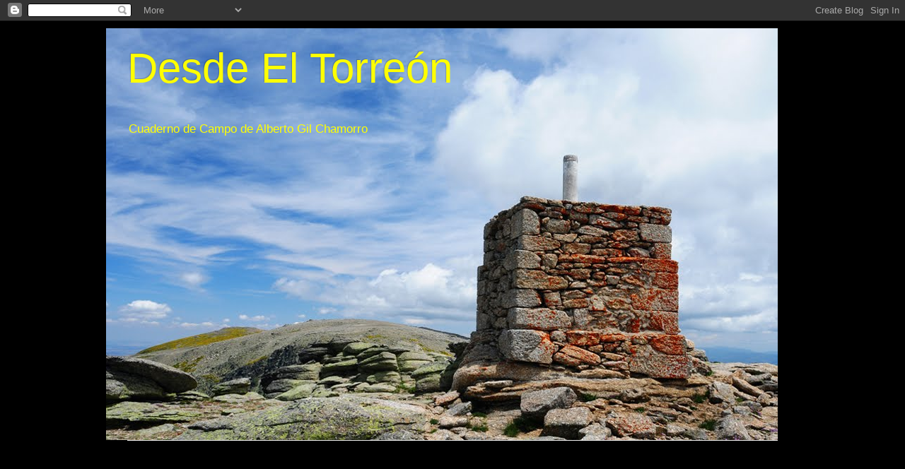

--- FILE ---
content_type: text/html; charset=UTF-8
request_url: https://desdeeltorreon.blogspot.com/2013/07/iberodorcadion-segovianum-cerambycidae_6.html
body_size: 34494
content:
<!DOCTYPE html>
<html class='v2' dir='ltr' lang='es'>
<head>
<link href='https://www.blogger.com/static/v1/widgets/335934321-css_bundle_v2.css' rel='stylesheet' type='text/css'/>
<meta content='width=1100' name='viewport'/>
<meta content='text/html; charset=UTF-8' http-equiv='Content-Type'/>
<meta content='blogger' name='generator'/>
<link href='https://desdeeltorreon.blogspot.com/favicon.ico' rel='icon' type='image/x-icon'/>
<link href='http://desdeeltorreon.blogspot.com/2013/07/iberodorcadion-segovianum-cerambycidae_6.html' rel='canonical'/>
<link rel="alternate" type="application/atom+xml" title="Desde El Torreón - Atom" href="https://desdeeltorreon.blogspot.com/feeds/posts/default" />
<link rel="alternate" type="application/rss+xml" title="Desde El Torreón - RSS" href="https://desdeeltorreon.blogspot.com/feeds/posts/default?alt=rss" />
<link rel="service.post" type="application/atom+xml" title="Desde El Torreón - Atom" href="https://www.blogger.com/feeds/4876524844985405962/posts/default" />

<link rel="alternate" type="application/atom+xml" title="Desde El Torreón - Atom" href="https://desdeeltorreon.blogspot.com/feeds/117004495774330625/comments/default" />
<!--Can't find substitution for tag [blog.ieCssRetrofitLinks]-->
<link href='https://blogger.googleusercontent.com/img/b/R29vZ2xl/AVvXsEg0Pjig46rJx-fHmpRxpBYYPHXvMZkRPFjwgMHTflQ2a2zhk3dlNc_aqVPcTiNtDTzOLbQuSXHgtQ4Yp4c6F7aoOxzLeoH_KEsYzF6-LsXZCmBdJFp87Qehiu6jMyYIYqPMMcuvutKvLfk3/s1600/iBERODORCADION2+%25281+de+1%2529.JPG' rel='image_src'/>
<meta content='http://desdeeltorreon.blogspot.com/2013/07/iberodorcadion-segovianum-cerambycidae_6.html' property='og:url'/>
<meta content='Iberodorcadion segovianum (Cerambycidae).' property='og:title'/>
<meta content='﻿  ﻿  ﻿    Iberodorcadion segovianum  subsp. dejeani . El Torreón, Tornavacas. 2400 m.      Retronival, con este palabrejo suelen describir ...' property='og:description'/>
<meta content='https://blogger.googleusercontent.com/img/b/R29vZ2xl/AVvXsEg0Pjig46rJx-fHmpRxpBYYPHXvMZkRPFjwgMHTflQ2a2zhk3dlNc_aqVPcTiNtDTzOLbQuSXHgtQ4Yp4c6F7aoOxzLeoH_KEsYzF6-LsXZCmBdJFp87Qehiu6jMyYIYqPMMcuvutKvLfk3/w1200-h630-p-k-no-nu/iBERODORCADION2+%25281+de+1%2529.JPG' property='og:image'/>
<title>Desde El Torreón: Iberodorcadion segovianum (Cerambycidae).</title>
<style id='page-skin-1' type='text/css'><!--
/*
-----------------------------------------------
Blogger Template Style
Name:     Simple
Designer: Blogger
URL:      www.blogger.com
----------------------------------------------- */
/* Content
----------------------------------------------- */
body {
font: normal normal 12px Arial, Tahoma, Helvetica, FreeSans, sans-serif;
color: #ffffff;
background: #000000 none repeat scroll top left;
padding: 0 40px 40px 40px;
}
html body .region-inner {
min-width: 0;
max-width: 100%;
width: auto;
}
h2 {
font-size: 22px;
}
a:link {
text-decoration:none;
color: #cccccc;
}
a:visited {
text-decoration:none;
color: #f5f5f5;
}
a:hover {
text-decoration:underline;
color: #ffff00;
}
.body-fauxcolumn-outer .fauxcolumn-inner {
background: transparent none repeat scroll top left;
_background-image: none;
}
.body-fauxcolumn-outer .cap-top {
position: absolute;
z-index: 1;
height: 400px;
width: 100%;
}
.body-fauxcolumn-outer .cap-top .cap-left {
width: 100%;
background: transparent none repeat-x scroll top left;
_background-image: none;
}
.content-outer {
-moz-box-shadow: 0 0 40px rgba(0, 0, 0, .15);
-webkit-box-shadow: 0 0 5px rgba(0, 0, 0, .15);
-goog-ms-box-shadow: 0 0 10px #333333;
box-shadow: 0 0 40px rgba(0, 0, 0, .15);
margin-bottom: 1px;
}
.content-inner {
padding: 10px 10px;
}
.content-inner {
background-color: #000000;
}
/* Header
----------------------------------------------- */
.header-outer {
background: transparent none repeat-x scroll 0 -400px;
_background-image: none;
}
.Header h1 {
font: normal normal 60px Impact, sans-serif;;
color: #ffff00;
text-shadow: -1px -1px 1px rgba(0, 0, 0, .2);
}
.Header h1 a {
color: #ffff00;
}
.Header .description {
font-size: 140%;
color: #ffff00;
}
.header-inner .Header .titlewrapper {
padding: 22px 30px;
}
.header-inner .Header .descriptionwrapper {
padding: 0 30px;
}
/* Tabs
----------------------------------------------- */
.tabs-inner .section:first-child {
border-top: 1px solid #eeeeee;
}
.tabs-inner .section:first-child ul {
margin-top: -1px;
border-top: 1px solid #eeeeee;
border-left: 0 solid #eeeeee;
border-right: 0 solid #eeeeee;
}
.tabs-inner .widget ul {
background: #666666 url(https://resources.blogblog.com/blogblog/data/1kt/simple/gradients_light.png) repeat-x scroll 0 -800px;
_background-image: none;
border-bottom: 1px solid #eeeeee;
margin-top: 0;
margin-left: -30px;
margin-right: -30px;
}
.tabs-inner .widget li a {
display: inline-block;
padding: .6em 1em;
font: normal normal 14px Arial, Tahoma, Helvetica, FreeSans, sans-serif;
color: #999999;
border-left: 1px solid #000000;
border-right: 1px solid #eeeeee;
}
.tabs-inner .widget li:first-child a {
border-left: none;
}
.tabs-inner .widget li.selected a, .tabs-inner .widget li a:hover {
color: #ffffff;
background-color: #666666;
text-decoration: none;
}
/* Columns
----------------------------------------------- */
.main-outer {
border-top: 0 solid #eeeeee;
}
.fauxcolumn-left-outer .fauxcolumn-inner {
border-right: 1px solid #eeeeee;
}
.fauxcolumn-right-outer .fauxcolumn-inner {
border-left: 1px solid #eeeeee;
}
/* Headings
----------------------------------------------- */
div.widget > h2,
div.widget h2.title {
margin: 0 0 1em 0;
font: normal bold 11px Arial, Tahoma, Helvetica, FreeSans, sans-serif;
color: #cfe2f3;
}
/* Widgets
----------------------------------------------- */
.widget .zippy {
color: #999999;
text-shadow: 2px 2px 1px rgba(0, 0, 0, .1);
}
.widget .popular-posts ul {
list-style: none;
}
/* Posts
----------------------------------------------- */
h2.date-header {
font: normal bold 11px Arial, Tahoma, Helvetica, FreeSans, sans-serif;
}
.date-header span {
background-color: transparent;
color: #ffffff;
padding: inherit;
letter-spacing: inherit;
margin: inherit;
}
.main-inner {
padding-top: 30px;
padding-bottom: 30px;
}
.main-inner .column-center-inner {
padding: 0 15px;
}
.main-inner .column-center-inner .section {
margin: 0 15px;
}
.post {
margin: 0 0 25px 0;
}
h3.post-title, .comments h4 {
font: normal normal 22px Arial, Tahoma, Helvetica, FreeSans, sans-serif;;
margin: .75em 0 0;
}
.post-body {
font-size: 110%;
line-height: 1.4;
position: relative;
}
.post-body img, .post-body .tr-caption-container, .Profile img, .Image img,
.BlogList .item-thumbnail img {
padding: 2px;
background: #cccccc;
border: 1px solid #666666;
-moz-box-shadow: 1px 1px 5px rgba(0, 0, 0, .1);
-webkit-box-shadow: 1px 1px 5px rgba(0, 0, 0, .1);
box-shadow: 1px 1px 5px rgba(0, 0, 0, .1);
}
.post-body img, .post-body .tr-caption-container {
padding: 5px;
}
.post-body .tr-caption-container {
color: #222222;
}
.post-body .tr-caption-container img {
padding: 0;
background: transparent;
border: none;
-moz-box-shadow: 0 0 0 rgba(0, 0, 0, .1);
-webkit-box-shadow: 0 0 0 rgba(0, 0, 0, .1);
box-shadow: 0 0 0 rgba(0, 0, 0, .1);
}
.post-header {
margin: 0 0 1.5em;
line-height: 1.6;
font-size: 90%;
}
.post-footer {
margin: 20px -2px 0;
padding: 5px 10px;
color: #222222;
background-color: #000000;
border-bottom: 1px solid #222222;
line-height: 1.6;
font-size: 90%;
}
#comments .comment-author {
padding-top: 1.5em;
border-top: 1px solid #eeeeee;
background-position: 0 1.5em;
}
#comments .comment-author:first-child {
padding-top: 0;
border-top: none;
}
.avatar-image-container {
margin: .2em 0 0;
}
#comments .avatar-image-container img {
border: 1px solid #666666;
}
/* Comments
----------------------------------------------- */
.comments .comments-content .icon.blog-author {
background-repeat: no-repeat;
background-image: url([data-uri]);
}
.comments .comments-content .loadmore a {
border-top: 1px solid #999999;
border-bottom: 1px solid #999999;
}
.comments .comment-thread.inline-thread {
background-color: #000000;
}
.comments .continue {
border-top: 2px solid #999999;
}
/* Accents
---------------------------------------------- */
.section-columns td.columns-cell {
border-left: 1px solid #eeeeee;
}
.blog-pager {
background: transparent none no-repeat scroll top center;
}
.blog-pager-older-link, .home-link,
.blog-pager-newer-link {
background-color: #000000;
padding: 5px;
}
.footer-outer {
border-top: 0 dashed #bbbbbb;
}
/* Mobile
----------------------------------------------- */
body.mobile  {
background-size: auto;
}
.mobile .body-fauxcolumn-outer {
background: transparent none repeat scroll top left;
}
.mobile .body-fauxcolumn-outer .cap-top {
background-size: 100% auto;
}
.mobile .content-outer {
-webkit-box-shadow: 0 0 3px rgba(0, 0, 0, .15);
box-shadow: 0 0 3px rgba(0, 0, 0, .15);
}
.mobile .tabs-inner .widget ul {
margin-left: 0;
margin-right: 0;
}
.mobile .post {
margin: 0;
}
.mobile .main-inner .column-center-inner .section {
margin: 0;
}
.mobile .date-header span {
padding: 0.1em 10px;
margin: 0 -10px;
}
.mobile h3.post-title {
margin: 0;
}
.mobile .blog-pager {
background: transparent none no-repeat scroll top center;
}
.mobile .footer-outer {
border-top: none;
}
.mobile .main-inner, .mobile .footer-inner {
background-color: #000000;
}
.mobile-index-contents {
color: #ffffff;
}
.mobile-link-button {
background-color: #cccccc;
}
.mobile-link-button a:link, .mobile-link-button a:visited {
color: #ffffff;
}
.mobile .tabs-inner .section:first-child {
border-top: none;
}
.mobile .tabs-inner .PageList .widget-content {
background-color: #666666;
color: #ffffff;
border-top: 1px solid #eeeeee;
border-bottom: 1px solid #eeeeee;
}
.mobile .tabs-inner .PageList .widget-content .pagelist-arrow {
border-left: 1px solid #eeeeee;
}

--></style>
<style id='template-skin-1' type='text/css'><!--
body {
min-width: 1000px;
}
.content-outer, .content-fauxcolumn-outer, .region-inner {
min-width: 1000px;
max-width: 1000px;
_width: 1000px;
}
.main-inner .columns {
padding-left: 0px;
padding-right: 250px;
}
.main-inner .fauxcolumn-center-outer {
left: 0px;
right: 250px;
/* IE6 does not respect left and right together */
_width: expression(this.parentNode.offsetWidth -
parseInt("0px") -
parseInt("250px") + 'px');
}
.main-inner .fauxcolumn-left-outer {
width: 0px;
}
.main-inner .fauxcolumn-right-outer {
width: 250px;
}
.main-inner .column-left-outer {
width: 0px;
right: 100%;
margin-left: -0px;
}
.main-inner .column-right-outer {
width: 250px;
margin-right: -250px;
}
#layout {
min-width: 0;
}
#layout .content-outer {
min-width: 0;
width: 800px;
}
#layout .region-inner {
min-width: 0;
width: auto;
}
body#layout div.add_widget {
padding: 8px;
}
body#layout div.add_widget a {
margin-left: 32px;
}
--></style>
<link href='https://www.blogger.com/dyn-css/authorization.css?targetBlogID=4876524844985405962&amp;zx=8645b342-4769-43d9-a401-db57e306eaa9' media='none' onload='if(media!=&#39;all&#39;)media=&#39;all&#39;' rel='stylesheet'/><noscript><link href='https://www.blogger.com/dyn-css/authorization.css?targetBlogID=4876524844985405962&amp;zx=8645b342-4769-43d9-a401-db57e306eaa9' rel='stylesheet'/></noscript>
<meta name='google-adsense-platform-account' content='ca-host-pub-1556223355139109'/>
<meta name='google-adsense-platform-domain' content='blogspot.com'/>

</head>
<body class='loading variant-pale'>
<div class='navbar section' id='navbar' name='Barra de navegación'><div class='widget Navbar' data-version='1' id='Navbar1'><script type="text/javascript">
    function setAttributeOnload(object, attribute, val) {
      if(window.addEventListener) {
        window.addEventListener('load',
          function(){ object[attribute] = val; }, false);
      } else {
        window.attachEvent('onload', function(){ object[attribute] = val; });
      }
    }
  </script>
<div id="navbar-iframe-container"></div>
<script type="text/javascript" src="https://apis.google.com/js/platform.js"></script>
<script type="text/javascript">
      gapi.load("gapi.iframes:gapi.iframes.style.bubble", function() {
        if (gapi.iframes && gapi.iframes.getContext) {
          gapi.iframes.getContext().openChild({
              url: 'https://www.blogger.com/navbar/4876524844985405962?po\x3d117004495774330625\x26origin\x3dhttps://desdeeltorreon.blogspot.com',
              where: document.getElementById("navbar-iframe-container"),
              id: "navbar-iframe"
          });
        }
      });
    </script><script type="text/javascript">
(function() {
var script = document.createElement('script');
script.type = 'text/javascript';
script.src = '//pagead2.googlesyndication.com/pagead/js/google_top_exp.js';
var head = document.getElementsByTagName('head')[0];
if (head) {
head.appendChild(script);
}})();
</script>
</div></div>
<div class='body-fauxcolumns'>
<div class='fauxcolumn-outer body-fauxcolumn-outer'>
<div class='cap-top'>
<div class='cap-left'></div>
<div class='cap-right'></div>
</div>
<div class='fauxborder-left'>
<div class='fauxborder-right'></div>
<div class='fauxcolumn-inner'>
</div>
</div>
<div class='cap-bottom'>
<div class='cap-left'></div>
<div class='cap-right'></div>
</div>
</div>
</div>
<div class='content'>
<div class='content-fauxcolumns'>
<div class='fauxcolumn-outer content-fauxcolumn-outer'>
<div class='cap-top'>
<div class='cap-left'></div>
<div class='cap-right'></div>
</div>
<div class='fauxborder-left'>
<div class='fauxborder-right'></div>
<div class='fauxcolumn-inner'>
</div>
</div>
<div class='cap-bottom'>
<div class='cap-left'></div>
<div class='cap-right'></div>
</div>
</div>
</div>
<div class='content-outer'>
<div class='content-cap-top cap-top'>
<div class='cap-left'></div>
<div class='cap-right'></div>
</div>
<div class='fauxborder-left content-fauxborder-left'>
<div class='fauxborder-right content-fauxborder-right'></div>
<div class='content-inner'>
<header>
<div class='header-outer'>
<div class='header-cap-top cap-top'>
<div class='cap-left'></div>
<div class='cap-right'></div>
</div>
<div class='fauxborder-left header-fauxborder-left'>
<div class='fauxborder-right header-fauxborder-right'></div>
<div class='region-inner header-inner'>
<div class='header section' id='header' name='Cabecera'><div class='widget Header' data-version='1' id='Header1'>
<div id='header-inner' style='background-image: url("https://blogger.googleusercontent.com/img/b/R29vZ2xl/AVvXsEjgkIFedvVJvbXTOrkvAbeTQAUlwCcUE4JPeNI4mh67aQPyQARsaZRm7cADTJDbGWPTwIxM3KSXeoDbvtDgMzX3xwV2QOvV0u9MdRW4BDMtieXEY8-7e-JsynIeuy7IJrvHu-GuIZ6RQMnp/s1600/DSC_0512b.jpg"); background-position: left; width: 950px; min-height: 583px; _height: 583px; background-repeat: no-repeat; '>
<div class='titlewrapper' style='background: transparent'>
<h1 class='title' style='background: transparent; border-width: 0px'>
<a href='https://desdeeltorreon.blogspot.com/'>
Desde El Torreón
</a>
</h1>
</div>
<div class='descriptionwrapper'>
<p class='description'><span>Cuaderno de Campo de
Alberto Gil Chamorro</span></p>
</div>
</div>
</div></div>
</div>
</div>
<div class='header-cap-bottom cap-bottom'>
<div class='cap-left'></div>
<div class='cap-right'></div>
</div>
</div>
</header>
<div class='tabs-outer'>
<div class='tabs-cap-top cap-top'>
<div class='cap-left'></div>
<div class='cap-right'></div>
</div>
<div class='fauxborder-left tabs-fauxborder-left'>
<div class='fauxborder-right tabs-fauxborder-right'></div>
<div class='region-inner tabs-inner'>
<div class='tabs section' id='crosscol' name='Multicolumnas'><div class='widget Followers' data-version='1' id='Followers1'>
<h2 class='title'>SEGUIDORES</h2>
<div class='widget-content'>
<div id='Followers1-wrapper'>
<div style='margin-right:2px;'>
<div><script type="text/javascript" src="https://apis.google.com/js/platform.js"></script>
<div id="followers-iframe-container"></div>
<script type="text/javascript">
    window.followersIframe = null;
    function followersIframeOpen(url) {
      gapi.load("gapi.iframes", function() {
        if (gapi.iframes && gapi.iframes.getContext) {
          window.followersIframe = gapi.iframes.getContext().openChild({
            url: url,
            where: document.getElementById("followers-iframe-container"),
            messageHandlersFilter: gapi.iframes.CROSS_ORIGIN_IFRAMES_FILTER,
            messageHandlers: {
              '_ready': function(obj) {
                window.followersIframe.getIframeEl().height = obj.height;
              },
              'reset': function() {
                window.followersIframe.close();
                followersIframeOpen("https://www.blogger.com/followers/frame/4876524844985405962?colors\x3dCgt0cmFuc3BhcmVudBILdHJhbnNwYXJlbnQaByNmZmZmZmYiByNjY2NjY2MqByMwMDAwMDAyByNjZmUyZjM6ByNmZmZmZmZCByNjY2NjY2NKByM5OTk5OTlSByNjY2NjY2NaC3RyYW5zcGFyZW50\x26pageSize\x3d21\x26hl\x3des\x26origin\x3dhttps://desdeeltorreon.blogspot.com");
              },
              'open': function(url) {
                window.followersIframe.close();
                followersIframeOpen(url);
              }
            }
          });
        }
      });
    }
    followersIframeOpen("https://www.blogger.com/followers/frame/4876524844985405962?colors\x3dCgt0cmFuc3BhcmVudBILdHJhbnNwYXJlbnQaByNmZmZmZmYiByNjY2NjY2MqByMwMDAwMDAyByNjZmUyZjM6ByNmZmZmZmZCByNjY2NjY2NKByM5OTk5OTlSByNjY2NjY2NaC3RyYW5zcGFyZW50\x26pageSize\x3d21\x26hl\x3des\x26origin\x3dhttps://desdeeltorreon.blogspot.com");
  </script></div>
</div>
</div>
<div class='clear'></div>
</div>
</div></div>
<div class='tabs no-items section' id='crosscol-overflow' name='Cross-Column 2'></div>
</div>
</div>
<div class='tabs-cap-bottom cap-bottom'>
<div class='cap-left'></div>
<div class='cap-right'></div>
</div>
</div>
<div class='main-outer'>
<div class='main-cap-top cap-top'>
<div class='cap-left'></div>
<div class='cap-right'></div>
</div>
<div class='fauxborder-left main-fauxborder-left'>
<div class='fauxborder-right main-fauxborder-right'></div>
<div class='region-inner main-inner'>
<div class='columns fauxcolumns'>
<div class='fauxcolumn-outer fauxcolumn-center-outer'>
<div class='cap-top'>
<div class='cap-left'></div>
<div class='cap-right'></div>
</div>
<div class='fauxborder-left'>
<div class='fauxborder-right'></div>
<div class='fauxcolumn-inner'>
</div>
</div>
<div class='cap-bottom'>
<div class='cap-left'></div>
<div class='cap-right'></div>
</div>
</div>
<div class='fauxcolumn-outer fauxcolumn-left-outer'>
<div class='cap-top'>
<div class='cap-left'></div>
<div class='cap-right'></div>
</div>
<div class='fauxborder-left'>
<div class='fauxborder-right'></div>
<div class='fauxcolumn-inner'>
</div>
</div>
<div class='cap-bottom'>
<div class='cap-left'></div>
<div class='cap-right'></div>
</div>
</div>
<div class='fauxcolumn-outer fauxcolumn-right-outer'>
<div class='cap-top'>
<div class='cap-left'></div>
<div class='cap-right'></div>
</div>
<div class='fauxborder-left'>
<div class='fauxborder-right'></div>
<div class='fauxcolumn-inner'>
</div>
</div>
<div class='cap-bottom'>
<div class='cap-left'></div>
<div class='cap-right'></div>
</div>
</div>
<!-- corrects IE6 width calculation -->
<div class='columns-inner'>
<div class='column-center-outer'>
<div class='column-center-inner'>
<div class='main section' id='main' name='Principal'><div class='widget Blog' data-version='1' id='Blog1'>
<div class='blog-posts hfeed'>

          <div class="date-outer">
        
<h2 class='date-header'><span>sábado, 6 de julio de 2013</span></h2>

          <div class="date-posts">
        
<div class='post-outer'>
<div class='post hentry uncustomized-post-template' itemprop='blogPost' itemscope='itemscope' itemtype='http://schema.org/BlogPosting'>
<meta content='https://blogger.googleusercontent.com/img/b/R29vZ2xl/AVvXsEg0Pjig46rJx-fHmpRxpBYYPHXvMZkRPFjwgMHTflQ2a2zhk3dlNc_aqVPcTiNtDTzOLbQuSXHgtQ4Yp4c6F7aoOxzLeoH_KEsYzF6-LsXZCmBdJFp87Qehiu6jMyYIYqPMMcuvutKvLfk3/s1600/iBERODORCADION2+%25281+de+1%2529.JPG' itemprop='image_url'/>
<meta content='4876524844985405962' itemprop='blogId'/>
<meta content='117004495774330625' itemprop='postId'/>
<a name='117004495774330625'></a>
<h3 class='post-title entry-title' itemprop='name'>
Iberodorcadion segovianum (Cerambycidae).
</h3>
<div class='post-header'>
<div class='post-header-line-1'></div>
</div>
<div class='post-body entry-content' id='post-body-117004495774330625' itemprop='description articleBody'>
&#65279;<br />
&#65279;<br />
&#65279;<br />
<table align="center" cellpadding="0" cellspacing="0" class="tr-caption-container" style="margin-left: auto; margin-right: auto; text-align: center;"><tbody>
<tr><td style="text-align: center;"><a href="https://blogger.googleusercontent.com/img/b/R29vZ2xl/AVvXsEg0Pjig46rJx-fHmpRxpBYYPHXvMZkRPFjwgMHTflQ2a2zhk3dlNc_aqVPcTiNtDTzOLbQuSXHgtQ4Yp4c6F7aoOxzLeoH_KEsYzF6-LsXZCmBdJFp87Qehiu6jMyYIYqPMMcuvutKvLfk3/s1600/iBERODORCADION2+%25281+de+1%2529.JPG" imageanchor="1" style="margin-left: auto; margin-right: auto;"><img border="0" src="https://blogger.googleusercontent.com/img/b/R29vZ2xl/AVvXsEg0Pjig46rJx-fHmpRxpBYYPHXvMZkRPFjwgMHTflQ2a2zhk3dlNc_aqVPcTiNtDTzOLbQuSXHgtQ4Yp4c6F7aoOxzLeoH_KEsYzF6-LsXZCmBdJFp87Qehiu6jMyYIYqPMMcuvutKvLfk3/s1600/iBERODORCADION2+%25281+de+1%2529.JPG" /></a></td></tr>
<tr><td class="tr-caption" style="text-align: center;"><em>Iberodorcadion segovianum</em> subsp. <em>dejeani</em>. El Torreón, Tornavacas. 2400 m.</td></tr>
</tbody></table>
<div class="separator" style="clear: both; text-align: center;">
<br /></div>
<div style="text-align: justify;">
<span style="font-size: 12pt; line-height: 150%;"><span style="font-family: Calibri;">Retronival, con este palabrejo suelen describir los
especialistas la ecología de este pequeño escarabajo. Rebuscado, aunque
breve, si lo que queremos indicar que esta es una especie que vive en la
media y alta montaña y que su ciclo comienza tan pronto como se retira la nieve.
Sus larvas se entierran entre las raíces de gramíneas de montaña (<i style="mso-bidi-font-style: normal;">Festuca sp.,</i> <i style="mso-bidi-font-style: normal;">Nardus stricta</i>) y se alimentan de ellas durante el año que dura el ciclo.</span></span></div>
<br />
<table align="center" cellpadding="0" cellspacing="0" class="tr-caption-container" style="margin-left: auto; margin-right: auto; text-align: center;"><tbody>
<tr><td style="text-align: center;"><a href="https://blogger.googleusercontent.com/img/b/R29vZ2xl/AVvXsEhswKS3maodJcYyO7EXDJAXCo1a26ZlTCowKvjYfV13XaMw3HrNcLN5DMzsMpmNA1GGIQRbIGyySTNjUoge95LnDOthVS7hgXhorDtgm1IVL4QLCqZ3Ht3sxr80u_-QNYtcPzyqcR-b_HCT/s1600/iBERODORCADION3+%25281+de+1%2529.JPG" imageanchor="1" style="margin-left: auto; margin-right: auto;"><img border="0" src="https://blogger.googleusercontent.com/img/b/R29vZ2xl/AVvXsEhswKS3maodJcYyO7EXDJAXCo1a26ZlTCowKvjYfV13XaMw3HrNcLN5DMzsMpmNA1GGIQRbIGyySTNjUoge95LnDOthVS7hgXhorDtgm1IVL4QLCqZ3Ht3sxr80u_-QNYtcPzyqcR-b_HCT/s1600/iBERODORCADION3+%25281+de+1%2529.JPG" /></a></td></tr>
<tr><td class="tr-caption" style="text-align: center;"><em>Iberodorcadion segovianum</em> subsp. <em>segovianum</em>. Las Veguillas, Tornavacas. 1600 m.</td></tr>
</tbody></table>
<br />
<br />
<table align="center" cellpadding="0" cellspacing="0" class="tr-caption-container" style="margin-left: auto; margin-right: auto; text-align: center;"><tbody>
<tr><td style="text-align: center;"><a href="https://blogger.googleusercontent.com/img/b/R29vZ2xl/AVvXsEhUd7uSKmXVRwDjA17CeeNYkjw1kdh3uVl_U92xwOzQliakue9OpB94_-LVXhO22hLIqSGxI280-AJr6zXTXD9qY8DhAzuNIdzUD1VeBkWDp_MAjtZB4mtDq6LtN3yGoB9QC7J9chUwEjfe/s1600/iBERODORCADION4+%25281+de+1%2529.JPG" imageanchor="1" style="margin-left: auto; margin-right: auto;"><img border="0" src="https://blogger.googleusercontent.com/img/b/R29vZ2xl/AVvXsEhUd7uSKmXVRwDjA17CeeNYkjw1kdh3uVl_U92xwOzQliakue9OpB94_-LVXhO22hLIqSGxI280-AJr6zXTXD9qY8DhAzuNIdzUD1VeBkWDp_MAjtZB4mtDq6LtN3yGoB9QC7J9chUwEjfe/s1600/iBERODORCADION4+%25281+de+1%2529.JPG" /></a></td></tr>
<tr><td class="tr-caption" style="text-align: center;">Frenesí reproductor en una población de alta montaña. El Calvitero, SA. 2300 m.</td></tr>
</tbody></table>
<br />
<div style="text-align: justify;">
<span style="font-family: Calibri;"><i style="mso-bidi-font-style: normal;"><span style="font-size: 12pt; line-height: 150%;">Iberodorcadion
segovianum</span></i><span style="font-size: 12pt; line-height: 150%;"> es un
endemismo de la Sierra de Gredos (parece que también de la cercana Sierra de
Francia) que en Extremadura tan sólo podemos encontrar en 
las comarcas de La Vera, Valle del Jerte y Ambroz. Aquí sólo lo he encontrado
por encima de los 1.400 metros de altitud, alcanzando los 2.400m del Torreón, y
en fechas que van de primeros de abril para las cotas más bajas, hasta mediados
de julio para las zonas de cumbres. En las partes más altas su ciclo es más
reducido y parece que se sincronizan más, por lo que en zonas donde está presente
es fácil de localizar, dando una falsa sensación de abundancia. Pasados estos
días también nos resultará fácil encontrar multitud de individuos muertos tras
completar su ciclo. <o:p></o:p></span></span></div>
<br />
<table align="center" cellpadding="0" cellspacing="0" class="tr-caption-container" style="margin-left: auto; margin-right: auto; text-align: center;"><tbody>
<tr><td style="text-align: center;"><a href="https://blogger.googleusercontent.com/img/b/R29vZ2xl/AVvXsEiD9oiwrtIlWT6F6EdgkpUFIksaQ51piQxg7Gdq5zctDFkdR77E1P6gm0jZXxiZD_xOclRaL2AV-vRoyKI55OE2SYbCWFbrq7_TO8Rfn5kPKWCVVMzXvKMC5tWbtztQjI6BQ6n7kjcsgZQP/s1600/Iberodorcadion.jpg" imageanchor="1" style="margin-left: auto; margin-right: auto;"><img border="0" height="287" src="https://blogger.googleusercontent.com/img/b/R29vZ2xl/AVvXsEiD9oiwrtIlWT6F6EdgkpUFIksaQ51piQxg7Gdq5zctDFkdR77E1P6gm0jZXxiZD_xOclRaL2AV-vRoyKI55OE2SYbCWFbrq7_TO8Rfn5kPKWCVVMzXvKMC5tWbtztQjI6BQ6n7kjcsgZQP/s400/Iberodorcadion.jpg" width="400" /></a></td></tr>
<tr><td class="tr-caption" style="text-align: center;">Distribución de la especie en Extremadura en base a observaciones propias. En verde<br />
la subespecie <em>dejeani</em> y en rosa la subespecie nominal.</td></tr>
</tbody></table>
<br />
<br />
<div class="MsoNormal" style="margin: 0cm 0cm 10pt; text-align: justify;">
<span style="font-size: 12pt; line-height: 150%;"><span style="font-family: Calibri;">En Extremadura están presentes las dos subespecies descritas
para esta especie, la subespecie <i style="mso-bidi-font-style: normal;">dejeani </i>al
oeste del Puerto de Tornavacas y la subespecie <i style="mso-bidi-font-style: normal;">segovianum</i> al este de dicho puerto. Conservo una antigua monografía
que me regalaron donde Eduardo Vives, el gran especialista en Cerambídos,
revisa este género y en ella se recogen 10 variedades para la subespecie
nominal y 7 para <i style="mso-bidi-font-style: normal;">dejeani</i>, algo que
supera mi entendimiento.<o:p></o:p></span></span></div>
<div style='clear: both;'></div>
</div>
<div class='post-footer'>
<div class='post-footer-line post-footer-line-1'>
<span class='post-author vcard'>
Publicado por
<span class='fn' itemprop='author' itemscope='itemscope' itemtype='http://schema.org/Person'>
<meta content='https://www.blogger.com/profile/14606937614521202828' itemprop='url'/>
<a class='g-profile' href='https://www.blogger.com/profile/14606937614521202828' rel='author' title='author profile'>
<span itemprop='name'>Alberto Gil Chamorro</span>
</a>
</span>
</span>
<span class='post-timestamp'>
en
<meta content='http://desdeeltorreon.blogspot.com/2013/07/iberodorcadion-segovianum-cerambycidae_6.html' itemprop='url'/>
<a class='timestamp-link' href='https://desdeeltorreon.blogspot.com/2013/07/iberodorcadion-segovianum-cerambycidae_6.html' rel='bookmark' title='permanent link'><abbr class='published' itemprop='datePublished' title='2013-07-06T00:15:00+02:00'>0:15</abbr></a>
</span>
<span class='post-comment-link'>
</span>
<span class='post-icons'>
</span>
<div class='post-share-buttons goog-inline-block'>
<a class='goog-inline-block share-button sb-email' href='https://www.blogger.com/share-post.g?blogID=4876524844985405962&postID=117004495774330625&target=email' target='_blank' title='Enviar por correo electrónico'><span class='share-button-link-text'>Enviar por correo electrónico</span></a><a class='goog-inline-block share-button sb-blog' href='https://www.blogger.com/share-post.g?blogID=4876524844985405962&postID=117004495774330625&target=blog' onclick='window.open(this.href, "_blank", "height=270,width=475"); return false;' target='_blank' title='Escribe un blog'><span class='share-button-link-text'>Escribe un blog</span></a><a class='goog-inline-block share-button sb-twitter' href='https://www.blogger.com/share-post.g?blogID=4876524844985405962&postID=117004495774330625&target=twitter' target='_blank' title='Compartir en X'><span class='share-button-link-text'>Compartir en X</span></a><a class='goog-inline-block share-button sb-facebook' href='https://www.blogger.com/share-post.g?blogID=4876524844985405962&postID=117004495774330625&target=facebook' onclick='window.open(this.href, "_blank", "height=430,width=640"); return false;' target='_blank' title='Compartir con Facebook'><span class='share-button-link-text'>Compartir con Facebook</span></a><a class='goog-inline-block share-button sb-pinterest' href='https://www.blogger.com/share-post.g?blogID=4876524844985405962&postID=117004495774330625&target=pinterest' target='_blank' title='Compartir en Pinterest'><span class='share-button-link-text'>Compartir en Pinterest</span></a>
</div>
</div>
<div class='post-footer-line post-footer-line-2'>
<span class='post-labels'>
Etiquetas:
<a href='https://desdeeltorreon.blogspot.com/search/label/COLEOPTERA' rel='tag'>COLEOPTERA</a>,
<a href='https://desdeeltorreon.blogspot.com/search/label/FAUNA' rel='tag'>FAUNA</a>,
<a href='https://desdeeltorreon.blogspot.com/search/label/GREDOS' rel='tag'>GREDOS</a>
</span>
</div>
<div class='post-footer-line post-footer-line-3'>
<span class='post-location'>
</span>
</div>
</div>
</div>
<div class='comments' id='comments'>
<a name='comments'></a>
<h4>No hay comentarios:</h4>
<div id='Blog1_comments-block-wrapper'>
<dl class='avatar-comment-indent' id='comments-block'>
</dl>
</div>
<p class='comment-footer'>
<div class='comment-form'>
<a name='comment-form'></a>
<h4 id='comment-post-message'>Publicar un comentario</h4>
<p>
</p>
<a href='https://www.blogger.com/comment/frame/4876524844985405962?po=117004495774330625&hl=es&saa=85391&origin=https://desdeeltorreon.blogspot.com' id='comment-editor-src'></a>
<iframe allowtransparency='true' class='blogger-iframe-colorize blogger-comment-from-post' frameborder='0' height='410px' id='comment-editor' name='comment-editor' src='' width='100%'></iframe>
<script src='https://www.blogger.com/static/v1/jsbin/2830521187-comment_from_post_iframe.js' type='text/javascript'></script>
<script type='text/javascript'>
      BLOG_CMT_createIframe('https://www.blogger.com/rpc_relay.html');
    </script>
</div>
</p>
</div>
</div>

        </div></div>
      
</div>
<div class='blog-pager' id='blog-pager'>
<span id='blog-pager-newer-link'>
<a class='blog-pager-newer-link' href='https://desdeeltorreon.blogspot.com/2013/07/hill-topping.html' id='Blog1_blog-pager-newer-link' title='Entrada más reciente'>Entrada más reciente</a>
</span>
<span id='blog-pager-older-link'>
<a class='blog-pager-older-link' href='https://desdeeltorreon.blogspot.com/2013/06/centaurea-amblesis_28.html' id='Blog1_blog-pager-older-link' title='Entrada antigua'>Entrada antigua</a>
</span>
<a class='home-link' href='https://desdeeltorreon.blogspot.com/'>Inicio</a>
</div>
<div class='clear'></div>
<div class='post-feeds'>
<div class='feed-links'>
Suscribirse a:
<a class='feed-link' href='https://desdeeltorreon.blogspot.com/feeds/117004495774330625/comments/default' target='_blank' type='application/atom+xml'>Enviar comentarios (Atom)</a>
</div>
</div>
</div><div class='widget HTML' data-version='1' id='HTML2'><script>
var linkwithin_site_id = 293595;
</script>
<script src="//www.linkwithin.com/widget.js"></script>
<a href="http://www.linkwithin.com/"><img src="https://lh3.googleusercontent.com/blogger_img_proxy/AEn0k_uCziVDpusAYGXS0mnl4UrWopX3DPFrZUu117Ey-jAqRl-QH9_EbxOnzEPw7CsvY5k2LszDa8IyUYcK0Nj3DS6Dc0NwlQbT=s0-d" alt="Related Posts with Thumbnails" style="border: 0"></a></div></div>
</div>
</div>
<div class='column-left-outer'>
<div class='column-left-inner'>
<aside>
</aside>
</div>
</div>
<div class='column-right-outer'>
<div class='column-right-inner'>
<aside>
<div class='sidebar section' id='sidebar-right-1'><div class='widget HTML' data-version='1' id='HTML4'>
<div class='widget-content'>
<script src="//www.gmodules.com/ig/ifr?url=http://www.google.com/ig/modules/translatemypage.xml&amp;up_source_language=es&amp;synd=open&amp;w=170&amp;h=60&amp;title=Google+Translate+My+Page&amp;lang=en&amp;country=ALL&amp;border=%23ffffff%7C0px,1px+solid+%23595959%7C0px,1px+solid+%23797979%7C0px,2px+solid+%23898989&amp;output=js"></script>
</div>
<div class='clear'></div>
</div><div class='widget Profile' data-version='1' id='Profile1'>
<h2>DATOS PERSONALES</h2>
<div class='widget-content'>
<a href='https://www.blogger.com/profile/14606937614521202828'><img alt='Mi foto' class='profile-img' height='80' src='//blogger.googleusercontent.com/img/b/R29vZ2xl/AVvXsEh8AdX1oYIIenupuE0zSi5zZeDGoN4iHs83l27xIsVJTgCzdtQm3bjcZd_UiSW83ZgwulVyisqtIhEJeZA8rzFy3OcQAx2nIFDHETq1lEQWvV0iUpTfJSbJK9gDStCGpg/s220/foto-fotonatura1.jpg' width='62'/></a>
<dl class='profile-datablock'>
<dt class='profile-data'>
<a class='profile-name-link g-profile' href='https://www.blogger.com/profile/14606937614521202828' rel='author' style='background-image: url(//www.blogger.com/img/logo-16.png);'>
Alberto Gil Chamorro
</a>
</dt>
</dl>
<a class='profile-link' href='https://www.blogger.com/profile/14606937614521202828' rel='author'>Ver todo mi perfil</a>
<div class='clear'></div>
</div>
</div><div class='widget Text' data-version='1' id='Text1'>
<h2 class='title'>AVISO LEGAL</h2>
<div class='widget-content'>
<span style="color:#ffff00;">Todos los textos y fotografías del blog (salvo que se exprese lo contrario) pertenecen al autor y se encuentran protegidos por derechos de propiedad intelectual.</span><br /><br />
</div>
<div class='clear'></div>
</div><div class='widget HTML' data-version='1' id='HTML5'>
<h2 class='title'>PROCEDENCIA DE LAS VISITAS</h2>
<div class='widget-content'>
<script type="text/javascript" src="//je.revolvermaps.com/r.js"></script><script type="text/javascript">rm_f1st('8','220','true','false','000000','4xk9tw5egij','true','ff0000');</script><noscript><applet codebase="http://re.revolvermaps.com/j" code="core.RE" width="220" height="220" archive="g.jar"><param name="cabbase" value="g.cab" /><param name="r" value="true" /><param name="n" value="false" /><param name="i" value="4xk9tw5egij" /><param name="m" value="8" /><param name="s" value="220" /><param name="c" value="ff0000" /><param name="v" value="true" /><param name="b" value="000000" /><param name="rfc" value="true" /></applet></noscript>
</div>
<div class='clear'></div>
</div><div class='widget BlogArchive' data-version='1' id='BlogArchive1'>
<h2>ARCHIVO DEL BLOG</h2>
<div class='widget-content'>
<div id='ArchiveList'>
<div id='BlogArchive1_ArchiveList'>
<ul class='hierarchy'>
<li class='archivedate collapsed'>
<a class='toggle' href='javascript:void(0)'>
<span class='zippy'>

        &#9658;&#160;
      
</span>
</a>
<a class='post-count-link' href='https://desdeeltorreon.blogspot.com/2019/'>
2019
</a>
<span class='post-count' dir='ltr'>(5)</span>
<ul class='hierarchy'>
<li class='archivedate collapsed'>
<a class='toggle' href='javascript:void(0)'>
<span class='zippy'>

        &#9658;&#160;
      
</span>
</a>
<a class='post-count-link' href='https://desdeeltorreon.blogspot.com/2019/10/'>
octubre
</a>
<span class='post-count' dir='ltr'>(1)</span>
</li>
</ul>
<ul class='hierarchy'>
<li class='archivedate collapsed'>
<a class='toggle' href='javascript:void(0)'>
<span class='zippy'>

        &#9658;&#160;
      
</span>
</a>
<a class='post-count-link' href='https://desdeeltorreon.blogspot.com/2019/05/'>
mayo
</a>
<span class='post-count' dir='ltr'>(1)</span>
</li>
</ul>
<ul class='hierarchy'>
<li class='archivedate collapsed'>
<a class='toggle' href='javascript:void(0)'>
<span class='zippy'>

        &#9658;&#160;
      
</span>
</a>
<a class='post-count-link' href='https://desdeeltorreon.blogspot.com/2019/04/'>
abril
</a>
<span class='post-count' dir='ltr'>(1)</span>
</li>
</ul>
<ul class='hierarchy'>
<li class='archivedate collapsed'>
<a class='toggle' href='javascript:void(0)'>
<span class='zippy'>

        &#9658;&#160;
      
</span>
</a>
<a class='post-count-link' href='https://desdeeltorreon.blogspot.com/2019/03/'>
marzo
</a>
<span class='post-count' dir='ltr'>(1)</span>
</li>
</ul>
<ul class='hierarchy'>
<li class='archivedate collapsed'>
<a class='toggle' href='javascript:void(0)'>
<span class='zippy'>

        &#9658;&#160;
      
</span>
</a>
<a class='post-count-link' href='https://desdeeltorreon.blogspot.com/2019/01/'>
enero
</a>
<span class='post-count' dir='ltr'>(1)</span>
</li>
</ul>
</li>
</ul>
<ul class='hierarchy'>
<li class='archivedate collapsed'>
<a class='toggle' href='javascript:void(0)'>
<span class='zippy'>

        &#9658;&#160;
      
</span>
</a>
<a class='post-count-link' href='https://desdeeltorreon.blogspot.com/2018/'>
2018
</a>
<span class='post-count' dir='ltr'>(6)</span>
<ul class='hierarchy'>
<li class='archivedate collapsed'>
<a class='toggle' href='javascript:void(0)'>
<span class='zippy'>

        &#9658;&#160;
      
</span>
</a>
<a class='post-count-link' href='https://desdeeltorreon.blogspot.com/2018/12/'>
diciembre
</a>
<span class='post-count' dir='ltr'>(2)</span>
</li>
</ul>
<ul class='hierarchy'>
<li class='archivedate collapsed'>
<a class='toggle' href='javascript:void(0)'>
<span class='zippy'>

        &#9658;&#160;
      
</span>
</a>
<a class='post-count-link' href='https://desdeeltorreon.blogspot.com/2018/07/'>
julio
</a>
<span class='post-count' dir='ltr'>(1)</span>
</li>
</ul>
<ul class='hierarchy'>
<li class='archivedate collapsed'>
<a class='toggle' href='javascript:void(0)'>
<span class='zippy'>

        &#9658;&#160;
      
</span>
</a>
<a class='post-count-link' href='https://desdeeltorreon.blogspot.com/2018/06/'>
junio
</a>
<span class='post-count' dir='ltr'>(1)</span>
</li>
</ul>
<ul class='hierarchy'>
<li class='archivedate collapsed'>
<a class='toggle' href='javascript:void(0)'>
<span class='zippy'>

        &#9658;&#160;
      
</span>
</a>
<a class='post-count-link' href='https://desdeeltorreon.blogspot.com/2018/04/'>
abril
</a>
<span class='post-count' dir='ltr'>(1)</span>
</li>
</ul>
<ul class='hierarchy'>
<li class='archivedate collapsed'>
<a class='toggle' href='javascript:void(0)'>
<span class='zippy'>

        &#9658;&#160;
      
</span>
</a>
<a class='post-count-link' href='https://desdeeltorreon.blogspot.com/2018/01/'>
enero
</a>
<span class='post-count' dir='ltr'>(1)</span>
</li>
</ul>
</li>
</ul>
<ul class='hierarchy'>
<li class='archivedate collapsed'>
<a class='toggle' href='javascript:void(0)'>
<span class='zippy'>

        &#9658;&#160;
      
</span>
</a>
<a class='post-count-link' href='https://desdeeltorreon.blogspot.com/2017/'>
2017
</a>
<span class='post-count' dir='ltr'>(14)</span>
<ul class='hierarchy'>
<li class='archivedate collapsed'>
<a class='toggle' href='javascript:void(0)'>
<span class='zippy'>

        &#9658;&#160;
      
</span>
</a>
<a class='post-count-link' href='https://desdeeltorreon.blogspot.com/2017/12/'>
diciembre
</a>
<span class='post-count' dir='ltr'>(2)</span>
</li>
</ul>
<ul class='hierarchy'>
<li class='archivedate collapsed'>
<a class='toggle' href='javascript:void(0)'>
<span class='zippy'>

        &#9658;&#160;
      
</span>
</a>
<a class='post-count-link' href='https://desdeeltorreon.blogspot.com/2017/11/'>
noviembre
</a>
<span class='post-count' dir='ltr'>(1)</span>
</li>
</ul>
<ul class='hierarchy'>
<li class='archivedate collapsed'>
<a class='toggle' href='javascript:void(0)'>
<span class='zippy'>

        &#9658;&#160;
      
</span>
</a>
<a class='post-count-link' href='https://desdeeltorreon.blogspot.com/2017/07/'>
julio
</a>
<span class='post-count' dir='ltr'>(1)</span>
</li>
</ul>
<ul class='hierarchy'>
<li class='archivedate collapsed'>
<a class='toggle' href='javascript:void(0)'>
<span class='zippy'>

        &#9658;&#160;
      
</span>
</a>
<a class='post-count-link' href='https://desdeeltorreon.blogspot.com/2017/06/'>
junio
</a>
<span class='post-count' dir='ltr'>(2)</span>
</li>
</ul>
<ul class='hierarchy'>
<li class='archivedate collapsed'>
<a class='toggle' href='javascript:void(0)'>
<span class='zippy'>

        &#9658;&#160;
      
</span>
</a>
<a class='post-count-link' href='https://desdeeltorreon.blogspot.com/2017/05/'>
mayo
</a>
<span class='post-count' dir='ltr'>(2)</span>
</li>
</ul>
<ul class='hierarchy'>
<li class='archivedate collapsed'>
<a class='toggle' href='javascript:void(0)'>
<span class='zippy'>

        &#9658;&#160;
      
</span>
</a>
<a class='post-count-link' href='https://desdeeltorreon.blogspot.com/2017/04/'>
abril
</a>
<span class='post-count' dir='ltr'>(2)</span>
</li>
</ul>
<ul class='hierarchy'>
<li class='archivedate collapsed'>
<a class='toggle' href='javascript:void(0)'>
<span class='zippy'>

        &#9658;&#160;
      
</span>
</a>
<a class='post-count-link' href='https://desdeeltorreon.blogspot.com/2017/03/'>
marzo
</a>
<span class='post-count' dir='ltr'>(2)</span>
</li>
</ul>
<ul class='hierarchy'>
<li class='archivedate collapsed'>
<a class='toggle' href='javascript:void(0)'>
<span class='zippy'>

        &#9658;&#160;
      
</span>
</a>
<a class='post-count-link' href='https://desdeeltorreon.blogspot.com/2017/02/'>
febrero
</a>
<span class='post-count' dir='ltr'>(1)</span>
</li>
</ul>
<ul class='hierarchy'>
<li class='archivedate collapsed'>
<a class='toggle' href='javascript:void(0)'>
<span class='zippy'>

        &#9658;&#160;
      
</span>
</a>
<a class='post-count-link' href='https://desdeeltorreon.blogspot.com/2017/01/'>
enero
</a>
<span class='post-count' dir='ltr'>(1)</span>
</li>
</ul>
</li>
</ul>
<ul class='hierarchy'>
<li class='archivedate collapsed'>
<a class='toggle' href='javascript:void(0)'>
<span class='zippy'>

        &#9658;&#160;
      
</span>
</a>
<a class='post-count-link' href='https://desdeeltorreon.blogspot.com/2016/'>
2016
</a>
<span class='post-count' dir='ltr'>(21)</span>
<ul class='hierarchy'>
<li class='archivedate collapsed'>
<a class='toggle' href='javascript:void(0)'>
<span class='zippy'>

        &#9658;&#160;
      
</span>
</a>
<a class='post-count-link' href='https://desdeeltorreon.blogspot.com/2016/12/'>
diciembre
</a>
<span class='post-count' dir='ltr'>(1)</span>
</li>
</ul>
<ul class='hierarchy'>
<li class='archivedate collapsed'>
<a class='toggle' href='javascript:void(0)'>
<span class='zippy'>

        &#9658;&#160;
      
</span>
</a>
<a class='post-count-link' href='https://desdeeltorreon.blogspot.com/2016/11/'>
noviembre
</a>
<span class='post-count' dir='ltr'>(1)</span>
</li>
</ul>
<ul class='hierarchy'>
<li class='archivedate collapsed'>
<a class='toggle' href='javascript:void(0)'>
<span class='zippy'>

        &#9658;&#160;
      
</span>
</a>
<a class='post-count-link' href='https://desdeeltorreon.blogspot.com/2016/10/'>
octubre
</a>
<span class='post-count' dir='ltr'>(1)</span>
</li>
</ul>
<ul class='hierarchy'>
<li class='archivedate collapsed'>
<a class='toggle' href='javascript:void(0)'>
<span class='zippy'>

        &#9658;&#160;
      
</span>
</a>
<a class='post-count-link' href='https://desdeeltorreon.blogspot.com/2016/09/'>
septiembre
</a>
<span class='post-count' dir='ltr'>(2)</span>
</li>
</ul>
<ul class='hierarchy'>
<li class='archivedate collapsed'>
<a class='toggle' href='javascript:void(0)'>
<span class='zippy'>

        &#9658;&#160;
      
</span>
</a>
<a class='post-count-link' href='https://desdeeltorreon.blogspot.com/2016/07/'>
julio
</a>
<span class='post-count' dir='ltr'>(1)</span>
</li>
</ul>
<ul class='hierarchy'>
<li class='archivedate collapsed'>
<a class='toggle' href='javascript:void(0)'>
<span class='zippy'>

        &#9658;&#160;
      
</span>
</a>
<a class='post-count-link' href='https://desdeeltorreon.blogspot.com/2016/06/'>
junio
</a>
<span class='post-count' dir='ltr'>(1)</span>
</li>
</ul>
<ul class='hierarchy'>
<li class='archivedate collapsed'>
<a class='toggle' href='javascript:void(0)'>
<span class='zippy'>

        &#9658;&#160;
      
</span>
</a>
<a class='post-count-link' href='https://desdeeltorreon.blogspot.com/2016/05/'>
mayo
</a>
<span class='post-count' dir='ltr'>(3)</span>
</li>
</ul>
<ul class='hierarchy'>
<li class='archivedate collapsed'>
<a class='toggle' href='javascript:void(0)'>
<span class='zippy'>

        &#9658;&#160;
      
</span>
</a>
<a class='post-count-link' href='https://desdeeltorreon.blogspot.com/2016/04/'>
abril
</a>
<span class='post-count' dir='ltr'>(1)</span>
</li>
</ul>
<ul class='hierarchy'>
<li class='archivedate collapsed'>
<a class='toggle' href='javascript:void(0)'>
<span class='zippy'>

        &#9658;&#160;
      
</span>
</a>
<a class='post-count-link' href='https://desdeeltorreon.blogspot.com/2016/03/'>
marzo
</a>
<span class='post-count' dir='ltr'>(4)</span>
</li>
</ul>
<ul class='hierarchy'>
<li class='archivedate collapsed'>
<a class='toggle' href='javascript:void(0)'>
<span class='zippy'>

        &#9658;&#160;
      
</span>
</a>
<a class='post-count-link' href='https://desdeeltorreon.blogspot.com/2016/02/'>
febrero
</a>
<span class='post-count' dir='ltr'>(3)</span>
</li>
</ul>
<ul class='hierarchy'>
<li class='archivedate collapsed'>
<a class='toggle' href='javascript:void(0)'>
<span class='zippy'>

        &#9658;&#160;
      
</span>
</a>
<a class='post-count-link' href='https://desdeeltorreon.blogspot.com/2016/01/'>
enero
</a>
<span class='post-count' dir='ltr'>(3)</span>
</li>
</ul>
</li>
</ul>
<ul class='hierarchy'>
<li class='archivedate collapsed'>
<a class='toggle' href='javascript:void(0)'>
<span class='zippy'>

        &#9658;&#160;
      
</span>
</a>
<a class='post-count-link' href='https://desdeeltorreon.blogspot.com/2015/'>
2015
</a>
<span class='post-count' dir='ltr'>(25)</span>
<ul class='hierarchy'>
<li class='archivedate collapsed'>
<a class='toggle' href='javascript:void(0)'>
<span class='zippy'>

        &#9658;&#160;
      
</span>
</a>
<a class='post-count-link' href='https://desdeeltorreon.blogspot.com/2015/12/'>
diciembre
</a>
<span class='post-count' dir='ltr'>(2)</span>
</li>
</ul>
<ul class='hierarchy'>
<li class='archivedate collapsed'>
<a class='toggle' href='javascript:void(0)'>
<span class='zippy'>

        &#9658;&#160;
      
</span>
</a>
<a class='post-count-link' href='https://desdeeltorreon.blogspot.com/2015/11/'>
noviembre
</a>
<span class='post-count' dir='ltr'>(1)</span>
</li>
</ul>
<ul class='hierarchy'>
<li class='archivedate collapsed'>
<a class='toggle' href='javascript:void(0)'>
<span class='zippy'>

        &#9658;&#160;
      
</span>
</a>
<a class='post-count-link' href='https://desdeeltorreon.blogspot.com/2015/10/'>
octubre
</a>
<span class='post-count' dir='ltr'>(2)</span>
</li>
</ul>
<ul class='hierarchy'>
<li class='archivedate collapsed'>
<a class='toggle' href='javascript:void(0)'>
<span class='zippy'>

        &#9658;&#160;
      
</span>
</a>
<a class='post-count-link' href='https://desdeeltorreon.blogspot.com/2015/09/'>
septiembre
</a>
<span class='post-count' dir='ltr'>(3)</span>
</li>
</ul>
<ul class='hierarchy'>
<li class='archivedate collapsed'>
<a class='toggle' href='javascript:void(0)'>
<span class='zippy'>

        &#9658;&#160;
      
</span>
</a>
<a class='post-count-link' href='https://desdeeltorreon.blogspot.com/2015/08/'>
agosto
</a>
<span class='post-count' dir='ltr'>(1)</span>
</li>
</ul>
<ul class='hierarchy'>
<li class='archivedate collapsed'>
<a class='toggle' href='javascript:void(0)'>
<span class='zippy'>

        &#9658;&#160;
      
</span>
</a>
<a class='post-count-link' href='https://desdeeltorreon.blogspot.com/2015/07/'>
julio
</a>
<span class='post-count' dir='ltr'>(3)</span>
</li>
</ul>
<ul class='hierarchy'>
<li class='archivedate collapsed'>
<a class='toggle' href='javascript:void(0)'>
<span class='zippy'>

        &#9658;&#160;
      
</span>
</a>
<a class='post-count-link' href='https://desdeeltorreon.blogspot.com/2015/06/'>
junio
</a>
<span class='post-count' dir='ltr'>(2)</span>
</li>
</ul>
<ul class='hierarchy'>
<li class='archivedate collapsed'>
<a class='toggle' href='javascript:void(0)'>
<span class='zippy'>

        &#9658;&#160;
      
</span>
</a>
<a class='post-count-link' href='https://desdeeltorreon.blogspot.com/2015/05/'>
mayo
</a>
<span class='post-count' dir='ltr'>(2)</span>
</li>
</ul>
<ul class='hierarchy'>
<li class='archivedate collapsed'>
<a class='toggle' href='javascript:void(0)'>
<span class='zippy'>

        &#9658;&#160;
      
</span>
</a>
<a class='post-count-link' href='https://desdeeltorreon.blogspot.com/2015/04/'>
abril
</a>
<span class='post-count' dir='ltr'>(2)</span>
</li>
</ul>
<ul class='hierarchy'>
<li class='archivedate collapsed'>
<a class='toggle' href='javascript:void(0)'>
<span class='zippy'>

        &#9658;&#160;
      
</span>
</a>
<a class='post-count-link' href='https://desdeeltorreon.blogspot.com/2015/03/'>
marzo
</a>
<span class='post-count' dir='ltr'>(2)</span>
</li>
</ul>
<ul class='hierarchy'>
<li class='archivedate collapsed'>
<a class='toggle' href='javascript:void(0)'>
<span class='zippy'>

        &#9658;&#160;
      
</span>
</a>
<a class='post-count-link' href='https://desdeeltorreon.blogspot.com/2015/02/'>
febrero
</a>
<span class='post-count' dir='ltr'>(1)</span>
</li>
</ul>
<ul class='hierarchy'>
<li class='archivedate collapsed'>
<a class='toggle' href='javascript:void(0)'>
<span class='zippy'>

        &#9658;&#160;
      
</span>
</a>
<a class='post-count-link' href='https://desdeeltorreon.blogspot.com/2015/01/'>
enero
</a>
<span class='post-count' dir='ltr'>(4)</span>
</li>
</ul>
</li>
</ul>
<ul class='hierarchy'>
<li class='archivedate collapsed'>
<a class='toggle' href='javascript:void(0)'>
<span class='zippy'>

        &#9658;&#160;
      
</span>
</a>
<a class='post-count-link' href='https://desdeeltorreon.blogspot.com/2014/'>
2014
</a>
<span class='post-count' dir='ltr'>(43)</span>
<ul class='hierarchy'>
<li class='archivedate collapsed'>
<a class='toggle' href='javascript:void(0)'>
<span class='zippy'>

        &#9658;&#160;
      
</span>
</a>
<a class='post-count-link' href='https://desdeeltorreon.blogspot.com/2014/12/'>
diciembre
</a>
<span class='post-count' dir='ltr'>(4)</span>
</li>
</ul>
<ul class='hierarchy'>
<li class='archivedate collapsed'>
<a class='toggle' href='javascript:void(0)'>
<span class='zippy'>

        &#9658;&#160;
      
</span>
</a>
<a class='post-count-link' href='https://desdeeltorreon.blogspot.com/2014/11/'>
noviembre
</a>
<span class='post-count' dir='ltr'>(5)</span>
</li>
</ul>
<ul class='hierarchy'>
<li class='archivedate collapsed'>
<a class='toggle' href='javascript:void(0)'>
<span class='zippy'>

        &#9658;&#160;
      
</span>
</a>
<a class='post-count-link' href='https://desdeeltorreon.blogspot.com/2014/10/'>
octubre
</a>
<span class='post-count' dir='ltr'>(3)</span>
</li>
</ul>
<ul class='hierarchy'>
<li class='archivedate collapsed'>
<a class='toggle' href='javascript:void(0)'>
<span class='zippy'>

        &#9658;&#160;
      
</span>
</a>
<a class='post-count-link' href='https://desdeeltorreon.blogspot.com/2014/09/'>
septiembre
</a>
<span class='post-count' dir='ltr'>(4)</span>
</li>
</ul>
<ul class='hierarchy'>
<li class='archivedate collapsed'>
<a class='toggle' href='javascript:void(0)'>
<span class='zippy'>

        &#9658;&#160;
      
</span>
</a>
<a class='post-count-link' href='https://desdeeltorreon.blogspot.com/2014/08/'>
agosto
</a>
<span class='post-count' dir='ltr'>(3)</span>
</li>
</ul>
<ul class='hierarchy'>
<li class='archivedate collapsed'>
<a class='toggle' href='javascript:void(0)'>
<span class='zippy'>

        &#9658;&#160;
      
</span>
</a>
<a class='post-count-link' href='https://desdeeltorreon.blogspot.com/2014/07/'>
julio
</a>
<span class='post-count' dir='ltr'>(4)</span>
</li>
</ul>
<ul class='hierarchy'>
<li class='archivedate collapsed'>
<a class='toggle' href='javascript:void(0)'>
<span class='zippy'>

        &#9658;&#160;
      
</span>
</a>
<a class='post-count-link' href='https://desdeeltorreon.blogspot.com/2014/06/'>
junio
</a>
<span class='post-count' dir='ltr'>(3)</span>
</li>
</ul>
<ul class='hierarchy'>
<li class='archivedate collapsed'>
<a class='toggle' href='javascript:void(0)'>
<span class='zippy'>

        &#9658;&#160;
      
</span>
</a>
<a class='post-count-link' href='https://desdeeltorreon.blogspot.com/2014/05/'>
mayo
</a>
<span class='post-count' dir='ltr'>(4)</span>
</li>
</ul>
<ul class='hierarchy'>
<li class='archivedate collapsed'>
<a class='toggle' href='javascript:void(0)'>
<span class='zippy'>

        &#9658;&#160;
      
</span>
</a>
<a class='post-count-link' href='https://desdeeltorreon.blogspot.com/2014/04/'>
abril
</a>
<span class='post-count' dir='ltr'>(3)</span>
</li>
</ul>
<ul class='hierarchy'>
<li class='archivedate collapsed'>
<a class='toggle' href='javascript:void(0)'>
<span class='zippy'>

        &#9658;&#160;
      
</span>
</a>
<a class='post-count-link' href='https://desdeeltorreon.blogspot.com/2014/03/'>
marzo
</a>
<span class='post-count' dir='ltr'>(4)</span>
</li>
</ul>
<ul class='hierarchy'>
<li class='archivedate collapsed'>
<a class='toggle' href='javascript:void(0)'>
<span class='zippy'>

        &#9658;&#160;
      
</span>
</a>
<a class='post-count-link' href='https://desdeeltorreon.blogspot.com/2014/02/'>
febrero
</a>
<span class='post-count' dir='ltr'>(3)</span>
</li>
</ul>
<ul class='hierarchy'>
<li class='archivedate collapsed'>
<a class='toggle' href='javascript:void(0)'>
<span class='zippy'>

        &#9658;&#160;
      
</span>
</a>
<a class='post-count-link' href='https://desdeeltorreon.blogspot.com/2014/01/'>
enero
</a>
<span class='post-count' dir='ltr'>(3)</span>
</li>
</ul>
</li>
</ul>
<ul class='hierarchy'>
<li class='archivedate expanded'>
<a class='toggle' href='javascript:void(0)'>
<span class='zippy toggle-open'>

        &#9660;&#160;
      
</span>
</a>
<a class='post-count-link' href='https://desdeeltorreon.blogspot.com/2013/'>
2013
</a>
<span class='post-count' dir='ltr'>(39)</span>
<ul class='hierarchy'>
<li class='archivedate collapsed'>
<a class='toggle' href='javascript:void(0)'>
<span class='zippy'>

        &#9658;&#160;
      
</span>
</a>
<a class='post-count-link' href='https://desdeeltorreon.blogspot.com/2013/12/'>
diciembre
</a>
<span class='post-count' dir='ltr'>(4)</span>
</li>
</ul>
<ul class='hierarchy'>
<li class='archivedate collapsed'>
<a class='toggle' href='javascript:void(0)'>
<span class='zippy'>

        &#9658;&#160;
      
</span>
</a>
<a class='post-count-link' href='https://desdeeltorreon.blogspot.com/2013/11/'>
noviembre
</a>
<span class='post-count' dir='ltr'>(2)</span>
</li>
</ul>
<ul class='hierarchy'>
<li class='archivedate collapsed'>
<a class='toggle' href='javascript:void(0)'>
<span class='zippy'>

        &#9658;&#160;
      
</span>
</a>
<a class='post-count-link' href='https://desdeeltorreon.blogspot.com/2013/10/'>
octubre
</a>
<span class='post-count' dir='ltr'>(2)</span>
</li>
</ul>
<ul class='hierarchy'>
<li class='archivedate collapsed'>
<a class='toggle' href='javascript:void(0)'>
<span class='zippy'>

        &#9658;&#160;
      
</span>
</a>
<a class='post-count-link' href='https://desdeeltorreon.blogspot.com/2013/09/'>
septiembre
</a>
<span class='post-count' dir='ltr'>(3)</span>
</li>
</ul>
<ul class='hierarchy'>
<li class='archivedate collapsed'>
<a class='toggle' href='javascript:void(0)'>
<span class='zippy'>

        &#9658;&#160;
      
</span>
</a>
<a class='post-count-link' href='https://desdeeltorreon.blogspot.com/2013/08/'>
agosto
</a>
<span class='post-count' dir='ltr'>(2)</span>
</li>
</ul>
<ul class='hierarchy'>
<li class='archivedate expanded'>
<a class='toggle' href='javascript:void(0)'>
<span class='zippy toggle-open'>

        &#9660;&#160;
      
</span>
</a>
<a class='post-count-link' href='https://desdeeltorreon.blogspot.com/2013/07/'>
julio
</a>
<span class='post-count' dir='ltr'>(2)</span>
<ul class='posts'>
<li><a href='https://desdeeltorreon.blogspot.com/2013/07/hill-topping.html'>HILL TOPPING</a></li>
<li><a href='https://desdeeltorreon.blogspot.com/2013/07/iberodorcadion-segovianum-cerambycidae_6.html'>Iberodorcadion segovianum (Cerambycidae).</a></li>
</ul>
</li>
</ul>
<ul class='hierarchy'>
<li class='archivedate collapsed'>
<a class='toggle' href='javascript:void(0)'>
<span class='zippy'>

        &#9658;&#160;
      
</span>
</a>
<a class='post-count-link' href='https://desdeeltorreon.blogspot.com/2013/06/'>
junio
</a>
<span class='post-count' dir='ltr'>(5)</span>
</li>
</ul>
<ul class='hierarchy'>
<li class='archivedate collapsed'>
<a class='toggle' href='javascript:void(0)'>
<span class='zippy'>

        &#9658;&#160;
      
</span>
</a>
<a class='post-count-link' href='https://desdeeltorreon.blogspot.com/2013/05/'>
mayo
</a>
<span class='post-count' dir='ltr'>(3)</span>
</li>
</ul>
<ul class='hierarchy'>
<li class='archivedate collapsed'>
<a class='toggle' href='javascript:void(0)'>
<span class='zippy'>

        &#9658;&#160;
      
</span>
</a>
<a class='post-count-link' href='https://desdeeltorreon.blogspot.com/2013/04/'>
abril
</a>
<span class='post-count' dir='ltr'>(6)</span>
</li>
</ul>
<ul class='hierarchy'>
<li class='archivedate collapsed'>
<a class='toggle' href='javascript:void(0)'>
<span class='zippy'>

        &#9658;&#160;
      
</span>
</a>
<a class='post-count-link' href='https://desdeeltorreon.blogspot.com/2013/03/'>
marzo
</a>
<span class='post-count' dir='ltr'>(2)</span>
</li>
</ul>
<ul class='hierarchy'>
<li class='archivedate collapsed'>
<a class='toggle' href='javascript:void(0)'>
<span class='zippy'>

        &#9658;&#160;
      
</span>
</a>
<a class='post-count-link' href='https://desdeeltorreon.blogspot.com/2013/02/'>
febrero
</a>
<span class='post-count' dir='ltr'>(4)</span>
</li>
</ul>
<ul class='hierarchy'>
<li class='archivedate collapsed'>
<a class='toggle' href='javascript:void(0)'>
<span class='zippy'>

        &#9658;&#160;
      
</span>
</a>
<a class='post-count-link' href='https://desdeeltorreon.blogspot.com/2013/01/'>
enero
</a>
<span class='post-count' dir='ltr'>(4)</span>
</li>
</ul>
</li>
</ul>
<ul class='hierarchy'>
<li class='archivedate collapsed'>
<a class='toggle' href='javascript:void(0)'>
<span class='zippy'>

        &#9658;&#160;
      
</span>
</a>
<a class='post-count-link' href='https://desdeeltorreon.blogspot.com/2012/'>
2012
</a>
<span class='post-count' dir='ltr'>(43)</span>
<ul class='hierarchy'>
<li class='archivedate collapsed'>
<a class='toggle' href='javascript:void(0)'>
<span class='zippy'>

        &#9658;&#160;
      
</span>
</a>
<a class='post-count-link' href='https://desdeeltorreon.blogspot.com/2012/12/'>
diciembre
</a>
<span class='post-count' dir='ltr'>(5)</span>
</li>
</ul>
<ul class='hierarchy'>
<li class='archivedate collapsed'>
<a class='toggle' href='javascript:void(0)'>
<span class='zippy'>

        &#9658;&#160;
      
</span>
</a>
<a class='post-count-link' href='https://desdeeltorreon.blogspot.com/2012/11/'>
noviembre
</a>
<span class='post-count' dir='ltr'>(3)</span>
</li>
</ul>
<ul class='hierarchy'>
<li class='archivedate collapsed'>
<a class='toggle' href='javascript:void(0)'>
<span class='zippy'>

        &#9658;&#160;
      
</span>
</a>
<a class='post-count-link' href='https://desdeeltorreon.blogspot.com/2012/10/'>
octubre
</a>
<span class='post-count' dir='ltr'>(3)</span>
</li>
</ul>
<ul class='hierarchy'>
<li class='archivedate collapsed'>
<a class='toggle' href='javascript:void(0)'>
<span class='zippy'>

        &#9658;&#160;
      
</span>
</a>
<a class='post-count-link' href='https://desdeeltorreon.blogspot.com/2012/09/'>
septiembre
</a>
<span class='post-count' dir='ltr'>(3)</span>
</li>
</ul>
<ul class='hierarchy'>
<li class='archivedate collapsed'>
<a class='toggle' href='javascript:void(0)'>
<span class='zippy'>

        &#9658;&#160;
      
</span>
</a>
<a class='post-count-link' href='https://desdeeltorreon.blogspot.com/2012/08/'>
agosto
</a>
<span class='post-count' dir='ltr'>(3)</span>
</li>
</ul>
<ul class='hierarchy'>
<li class='archivedate collapsed'>
<a class='toggle' href='javascript:void(0)'>
<span class='zippy'>

        &#9658;&#160;
      
</span>
</a>
<a class='post-count-link' href='https://desdeeltorreon.blogspot.com/2012/07/'>
julio
</a>
<span class='post-count' dir='ltr'>(3)</span>
</li>
</ul>
<ul class='hierarchy'>
<li class='archivedate collapsed'>
<a class='toggle' href='javascript:void(0)'>
<span class='zippy'>

        &#9658;&#160;
      
</span>
</a>
<a class='post-count-link' href='https://desdeeltorreon.blogspot.com/2012/06/'>
junio
</a>
<span class='post-count' dir='ltr'>(4)</span>
</li>
</ul>
<ul class='hierarchy'>
<li class='archivedate collapsed'>
<a class='toggle' href='javascript:void(0)'>
<span class='zippy'>

        &#9658;&#160;
      
</span>
</a>
<a class='post-count-link' href='https://desdeeltorreon.blogspot.com/2012/05/'>
mayo
</a>
<span class='post-count' dir='ltr'>(4)</span>
</li>
</ul>
<ul class='hierarchy'>
<li class='archivedate collapsed'>
<a class='toggle' href='javascript:void(0)'>
<span class='zippy'>

        &#9658;&#160;
      
</span>
</a>
<a class='post-count-link' href='https://desdeeltorreon.blogspot.com/2012/04/'>
abril
</a>
<span class='post-count' dir='ltr'>(4)</span>
</li>
</ul>
<ul class='hierarchy'>
<li class='archivedate collapsed'>
<a class='toggle' href='javascript:void(0)'>
<span class='zippy'>

        &#9658;&#160;
      
</span>
</a>
<a class='post-count-link' href='https://desdeeltorreon.blogspot.com/2012/03/'>
marzo
</a>
<span class='post-count' dir='ltr'>(5)</span>
</li>
</ul>
<ul class='hierarchy'>
<li class='archivedate collapsed'>
<a class='toggle' href='javascript:void(0)'>
<span class='zippy'>

        &#9658;&#160;
      
</span>
</a>
<a class='post-count-link' href='https://desdeeltorreon.blogspot.com/2012/02/'>
febrero
</a>
<span class='post-count' dir='ltr'>(2)</span>
</li>
</ul>
<ul class='hierarchy'>
<li class='archivedate collapsed'>
<a class='toggle' href='javascript:void(0)'>
<span class='zippy'>

        &#9658;&#160;
      
</span>
</a>
<a class='post-count-link' href='https://desdeeltorreon.blogspot.com/2012/01/'>
enero
</a>
<span class='post-count' dir='ltr'>(4)</span>
</li>
</ul>
</li>
</ul>
<ul class='hierarchy'>
<li class='archivedate collapsed'>
<a class='toggle' href='javascript:void(0)'>
<span class='zippy'>

        &#9658;&#160;
      
</span>
</a>
<a class='post-count-link' href='https://desdeeltorreon.blogspot.com/2011/'>
2011
</a>
<span class='post-count' dir='ltr'>(63)</span>
<ul class='hierarchy'>
<li class='archivedate collapsed'>
<a class='toggle' href='javascript:void(0)'>
<span class='zippy'>

        &#9658;&#160;
      
</span>
</a>
<a class='post-count-link' href='https://desdeeltorreon.blogspot.com/2011/12/'>
diciembre
</a>
<span class='post-count' dir='ltr'>(4)</span>
</li>
</ul>
<ul class='hierarchy'>
<li class='archivedate collapsed'>
<a class='toggle' href='javascript:void(0)'>
<span class='zippy'>

        &#9658;&#160;
      
</span>
</a>
<a class='post-count-link' href='https://desdeeltorreon.blogspot.com/2011/11/'>
noviembre
</a>
<span class='post-count' dir='ltr'>(3)</span>
</li>
</ul>
<ul class='hierarchy'>
<li class='archivedate collapsed'>
<a class='toggle' href='javascript:void(0)'>
<span class='zippy'>

        &#9658;&#160;
      
</span>
</a>
<a class='post-count-link' href='https://desdeeltorreon.blogspot.com/2011/10/'>
octubre
</a>
<span class='post-count' dir='ltr'>(1)</span>
</li>
</ul>
<ul class='hierarchy'>
<li class='archivedate collapsed'>
<a class='toggle' href='javascript:void(0)'>
<span class='zippy'>

        &#9658;&#160;
      
</span>
</a>
<a class='post-count-link' href='https://desdeeltorreon.blogspot.com/2011/09/'>
septiembre
</a>
<span class='post-count' dir='ltr'>(2)</span>
</li>
</ul>
<ul class='hierarchy'>
<li class='archivedate collapsed'>
<a class='toggle' href='javascript:void(0)'>
<span class='zippy'>

        &#9658;&#160;
      
</span>
</a>
<a class='post-count-link' href='https://desdeeltorreon.blogspot.com/2011/08/'>
agosto
</a>
<span class='post-count' dir='ltr'>(3)</span>
</li>
</ul>
<ul class='hierarchy'>
<li class='archivedate collapsed'>
<a class='toggle' href='javascript:void(0)'>
<span class='zippy'>

        &#9658;&#160;
      
</span>
</a>
<a class='post-count-link' href='https://desdeeltorreon.blogspot.com/2011/07/'>
julio
</a>
<span class='post-count' dir='ltr'>(4)</span>
</li>
</ul>
<ul class='hierarchy'>
<li class='archivedate collapsed'>
<a class='toggle' href='javascript:void(0)'>
<span class='zippy'>

        &#9658;&#160;
      
</span>
</a>
<a class='post-count-link' href='https://desdeeltorreon.blogspot.com/2011/06/'>
junio
</a>
<span class='post-count' dir='ltr'>(5)</span>
</li>
</ul>
<ul class='hierarchy'>
<li class='archivedate collapsed'>
<a class='toggle' href='javascript:void(0)'>
<span class='zippy'>

        &#9658;&#160;
      
</span>
</a>
<a class='post-count-link' href='https://desdeeltorreon.blogspot.com/2011/05/'>
mayo
</a>
<span class='post-count' dir='ltr'>(4)</span>
</li>
</ul>
<ul class='hierarchy'>
<li class='archivedate collapsed'>
<a class='toggle' href='javascript:void(0)'>
<span class='zippy'>

        &#9658;&#160;
      
</span>
</a>
<a class='post-count-link' href='https://desdeeltorreon.blogspot.com/2011/04/'>
abril
</a>
<span class='post-count' dir='ltr'>(6)</span>
</li>
</ul>
<ul class='hierarchy'>
<li class='archivedate collapsed'>
<a class='toggle' href='javascript:void(0)'>
<span class='zippy'>

        &#9658;&#160;
      
</span>
</a>
<a class='post-count-link' href='https://desdeeltorreon.blogspot.com/2011/03/'>
marzo
</a>
<span class='post-count' dir='ltr'>(9)</span>
</li>
</ul>
<ul class='hierarchy'>
<li class='archivedate collapsed'>
<a class='toggle' href='javascript:void(0)'>
<span class='zippy'>

        &#9658;&#160;
      
</span>
</a>
<a class='post-count-link' href='https://desdeeltorreon.blogspot.com/2011/02/'>
febrero
</a>
<span class='post-count' dir='ltr'>(10)</span>
</li>
</ul>
<ul class='hierarchy'>
<li class='archivedate collapsed'>
<a class='toggle' href='javascript:void(0)'>
<span class='zippy'>

        &#9658;&#160;
      
</span>
</a>
<a class='post-count-link' href='https://desdeeltorreon.blogspot.com/2011/01/'>
enero
</a>
<span class='post-count' dir='ltr'>(12)</span>
</li>
</ul>
</li>
</ul>
<ul class='hierarchy'>
<li class='archivedate collapsed'>
<a class='toggle' href='javascript:void(0)'>
<span class='zippy'>

        &#9658;&#160;
      
</span>
</a>
<a class='post-count-link' href='https://desdeeltorreon.blogspot.com/2010/'>
2010
</a>
<span class='post-count' dir='ltr'>(42)</span>
<ul class='hierarchy'>
<li class='archivedate collapsed'>
<a class='toggle' href='javascript:void(0)'>
<span class='zippy'>

        &#9658;&#160;
      
</span>
</a>
<a class='post-count-link' href='https://desdeeltorreon.blogspot.com/2010/12/'>
diciembre
</a>
<span class='post-count' dir='ltr'>(8)</span>
</li>
</ul>
<ul class='hierarchy'>
<li class='archivedate collapsed'>
<a class='toggle' href='javascript:void(0)'>
<span class='zippy'>

        &#9658;&#160;
      
</span>
</a>
<a class='post-count-link' href='https://desdeeltorreon.blogspot.com/2010/11/'>
noviembre
</a>
<span class='post-count' dir='ltr'>(14)</span>
</li>
</ul>
<ul class='hierarchy'>
<li class='archivedate collapsed'>
<a class='toggle' href='javascript:void(0)'>
<span class='zippy'>

        &#9658;&#160;
      
</span>
</a>
<a class='post-count-link' href='https://desdeeltorreon.blogspot.com/2010/10/'>
octubre
</a>
<span class='post-count' dir='ltr'>(11)</span>
</li>
</ul>
<ul class='hierarchy'>
<li class='archivedate collapsed'>
<a class='toggle' href='javascript:void(0)'>
<span class='zippy'>

        &#9658;&#160;
      
</span>
</a>
<a class='post-count-link' href='https://desdeeltorreon.blogspot.com/2010/09/'>
septiembre
</a>
<span class='post-count' dir='ltr'>(9)</span>
</li>
</ul>
</li>
</ul>
</div>
</div>
<div class='clear'></div>
</div>
</div><div class='widget Label' data-version='1' id='Label2'>
<h2>CARPETAS</h2>
<div class='widget-content cloud-label-widget-content'>
<span class='label-size label-size-4'>
<a dir='ltr' href='https://desdeeltorreon.blogspot.com/search/label/%C3%81RBOLES%20SINGULARES'>ÁRBOLES SINGULARES</a>
<span class='label-count' dir='ltr'>(32)</span>
</span>
<span class='label-size label-size-2'>
<a dir='ltr' href='https://desdeeltorreon.blogspot.com/search/label/COLEOPTERA'>COLEOPTERA</a>
<span class='label-count' dir='ltr'>(3)</span>
</span>
<span class='label-size label-size-4'>
<a dir='ltr' href='https://desdeeltorreon.blogspot.com/search/label/CONSERVACI%C3%93N'>CONSERVACIÓN</a>
<span class='label-count' dir='ltr'>(16)</span>
</span>
<span class='label-size label-size-2'>
<a dir='ltr' href='https://desdeeltorreon.blogspot.com/search/label/COSAS%20DE%20%C3%81RBOLES'>COSAS DE ÁRBOLES</a>
<span class='label-count' dir='ltr'>(5)</span>
</span>
<span class='label-size label-size-3'>
<a dir='ltr' href='https://desdeeltorreon.blogspot.com/search/label/COSAS%20DEL%20TERRU%C3%91O'>COSAS DEL TERRUÑO</a>
<span class='label-count' dir='ltr'>(9)</span>
</span>
<span class='label-size label-size-4'>
<a dir='ltr' href='https://desdeeltorreon.blogspot.com/search/label/EL%20JARD%C3%8DN'>EL JARDÍN</a>
<span class='label-count' dir='ltr'>(19)</span>
</span>
<span class='label-size label-size-1'>
<a dir='ltr' href='https://desdeeltorreon.blogspot.com/search/label/ENCUENTRO%20DE%20BLOGUEROS'>ENCUENTRO DE BLOGUEROS</a>
<span class='label-count' dir='ltr'>(1)</span>
</span>
<span class='label-size label-size-3'>
<a dir='ltr' href='https://desdeeltorreon.blogspot.com/search/label/ETNOGRAF%C3%8DA'>ETNOGRAFÍA</a>
<span class='label-count' dir='ltr'>(12)</span>
</span>
<span class='label-size label-size-2'>
<a dir='ltr' href='https://desdeeltorreon.blogspot.com/search/label/EXTREMADURA%20EN%20LA%20RED'>EXTREMADURA EN LA RED</a>
<span class='label-count' dir='ltr'>(2)</span>
</span>
<span class='label-size label-size-5'>
<a dir='ltr' href='https://desdeeltorreon.blogspot.com/search/label/FAUNA'>FAUNA</a>
<span class='label-count' dir='ltr'>(59)</span>
</span>
<span class='label-size label-size-5'>
<a dir='ltr' href='https://desdeeltorreon.blogspot.com/search/label/FLORA%20DE%20MONTA%C3%91A'>FLORA DE MONTAÑA</a>
<span class='label-count' dir='ltr'>(65)</span>
</span>
<span class='label-size label-size-5'>
<a dir='ltr' href='https://desdeeltorreon.blogspot.com/search/label/FLORA%20EXTREME%C3%91A'>FLORA EXTREMEÑA</a>
<span class='label-count' dir='ltr'>(81)</span>
</span>
<span class='label-size label-size-3'>
<a dir='ltr' href='https://desdeeltorreon.blogspot.com/search/label/GARGANTA%20DE%20LOS%20INFIERNOS'>GARGANTA DE LOS INFIERNOS</a>
<span class='label-count' dir='ltr'>(12)</span>
</span>
<span class='label-size label-size-3'>
<a dir='ltr' href='https://desdeeltorreon.blogspot.com/search/label/GATA%20Y%20HURDES'>GATA Y HURDES</a>
<span class='label-count' dir='ltr'>(14)</span>
</span>
<span class='label-size label-size-3'>
<a dir='ltr' href='https://desdeeltorreon.blogspot.com/search/label/GEOPARQUE%20VILLUERCAS'>GEOPARQUE VILLUERCAS</a>
<span class='label-count' dir='ltr'>(8)</span>
</span>
<span class='label-size label-size-4'>
<a dir='ltr' href='https://desdeeltorreon.blogspot.com/search/label/GREDOS'>GREDOS</a>
<span class='label-count' dir='ltr'>(41)</span>
</span>
<span class='label-size label-size-1'>
<a dir='ltr' href='https://desdeeltorreon.blogspot.com/search/label/JARDINER%C3%8DA'>JARDINERÍA</a>
<span class='label-count' dir='ltr'>(1)</span>
</span>
<span class='label-size label-size-1'>
<a dir='ltr' href='https://desdeeltorreon.blogspot.com/search/label/JARDINES%20TERAP%C3%89UTICOS'>JARDINES TERAPÉUTICOS</a>
<span class='label-count' dir='ltr'>(1)</span>
</span>
<span class='label-size label-size-3'>
<a dir='ltr' href='https://desdeeltorreon.blogspot.com/search/label/LA%20ROCALLA'>LA ROCALLA</a>
<span class='label-count' dir='ltr'>(11)</span>
</span>
<span class='label-size label-size-2'>
<a dir='ltr' href='https://desdeeltorreon.blogspot.com/search/label/LIBROS'>LIBROS</a>
<span class='label-count' dir='ltr'>(2)</span>
</span>
<span class='label-size label-size-4'>
<a dir='ltr' href='https://desdeeltorreon.blogspot.com/search/label/LUGARES%20DE%20INTER%C3%89S'>LUGARES DE INTERÉS</a>
<span class='label-count' dir='ltr'>(19)</span>
</span>
<span class='label-size label-size-3'>
<a dir='ltr' href='https://desdeeltorreon.blogspot.com/search/label/MARIPOSAS'>MARIPOSAS</a>
<span class='label-count' dir='ltr'>(10)</span>
</span>
<span class='label-size label-size-2'>
<a dir='ltr' href='https://desdeeltorreon.blogspot.com/search/label/MONFRAG%C3%9CE.'>MONFRAGÜE.</a>
<span class='label-count' dir='ltr'>(2)</span>
</span>
<span class='label-size label-size-3'>
<a dir='ltr' href='https://desdeeltorreon.blogspot.com/search/label/ODONATOS'>ODONATOS</a>
<span class='label-count' dir='ltr'>(9)</span>
</span>
<span class='label-size label-size-2'>
<a dir='ltr' href='https://desdeeltorreon.blogspot.com/search/label/ORQU%C3%8DDEAS'>ORQUÍDEAS</a>
<span class='label-count' dir='ltr'>(3)</span>
</span>
<span class='label-size label-size-4'>
<a dir='ltr' href='https://desdeeltorreon.blogspot.com/search/label/OTRAS%20FOTOS'>OTRAS FOTOS</a>
<span class='label-count' dir='ltr'>(23)</span>
</span>
<span class='label-size label-size-2'>
<a dir='ltr' href='https://desdeeltorreon.blogspot.com/search/label/PERSONAJES'>PERSONAJES</a>
<span class='label-count' dir='ltr'>(5)</span>
</span>
<span class='label-size label-size-2'>
<a dir='ltr' href='https://desdeeltorreon.blogspot.com/search/label/PLANTAS%20CARN%C3%8DVORAS'>PLANTAS CARNÍVORAS</a>
<span class='label-count' dir='ltr'>(5)</span>
</span>
<span class='label-size label-size-2'>
<a dir='ltr' href='https://desdeeltorreon.blogspot.com/search/label/QUIR%C3%93PTEROS'>QUIRÓPTEROS</a>
<span class='label-count' dir='ltr'>(4)</span>
</span>
<span class='label-size label-size-3'>
<a dir='ltr' href='https://desdeeltorreon.blogspot.com/search/label/RAZAS%20AUT%C3%93CTONAS'>RAZAS AUTÓCTONAS</a>
<span class='label-count' dir='ltr'>(7)</span>
</span>
<span class='label-size label-size-3'>
<a dir='ltr' href='https://desdeeltorreon.blogspot.com/search/label/TEJOS'>TEJOS</a>
<span class='label-count' dir='ltr'>(7)</span>
</span>
<span class='label-size label-size-3'>
<a dir='ltr' href='https://desdeeltorreon.blogspot.com/search/label/VALCORCHERO'>VALCORCHERO</a>
<span class='label-count' dir='ltr'>(6)</span>
</span>
<div class='clear'></div>
</div>
</div><div class='widget Image' data-version='1' id='Image9'>
<h2>PEDRO MONSERRAT RECODER. Publicaciones</h2>
<div class='widget-content'>
<a href='http://pedromontserrat.wordpress.com/'>
<img alt='PEDRO MONSERRAT RECODER. Publicaciones' height='140' id='Image9_img' src='https://blogger.googleusercontent.com/img/b/R29vZ2xl/AVvXsEho6vBJIqeeVK8RhINNIQTqbRa7iMJr8QQmL24TDJ0VFFfPIr1JrQpCHO4h0JrpEHzMMw3TFjfNLVSLcxvSZACyRbYKgbxdnZQpICXehL2Fep5D5MZ9EsuqnVoYcihUPcJP-IrbX15prtfM/s240/pedro_montserrat_2011_herbario_jaca.jpg' width='240'/>
</a>
<br/>
</div>
<div class='clear'></div>
</div><div class='widget Image' data-version='1' id='Image4'>
<h2>BIRDING IN EXTREMADURA</h2>
<div class='widget-content'>
<a href='http://www.birdinginextremadura.com/'>
<img alt='BIRDING IN EXTREMADURA' height='65' id='Image4_img' src='https://blogger.googleusercontent.com/img/b/R29vZ2xl/AVvXsEisA_LusyKC-LZ6KIHaYcnUuIs91R_0mgsN13eFK6dENGfW0b6ZmpteZ2gR8kBJ8vl3CeLzh5Mj-WjFkgj_9joFW0BdxlxV7kJm3vIns8wh3XA_nhXjH2MGtZ4w_z2z5iXvpQPnA5qw2gaG/s240/banner-eventos.jpg' width='200'/>
</a>
<br/>
</div>
<div class='clear'></div>
</div><div class='widget Image' data-version='1' id='Image10'>
<h2>RESERVOIRBIRDS</h2>
<div class='widget-content'>
<a href='http://www.reservoirbirds.com/'>
<img alt='RESERVOIRBIRDS' height='95' id='Image10_img' src='https://blogger.googleusercontent.com/img/b/R29vZ2xl/AVvXsEibgwusUltfR3oE8jtX4alwnqAnRDzOOxLb4fbXITNxsomhEori74MDSmfy-M5sHyBsW3JTat1Y13Mae-W7y8l918Mdjl1D4Wt0hM7X68TeaqnGiyMhU8RC9siCLiOJBVCghptXiaFEl3Co/s240/RBLogo.gif' width='102'/>
</a>
<br/>
</div>
<div class='clear'></div>
</div><div class='widget Image' data-version='1' id='Image2'>
<h2>BIODIVERSIDAD VIRTUAL</h2>
<div class='widget-content'>
<a href='http://www.biodiversidadvirtual.org/taxofoto/'>
<img alt='BIODIVERSIDAD VIRTUAL' height='63' id='Image2_img' src='https://blogger.googleusercontent.com/img/b/R29vZ2xl/AVvXsEgfe6ciWeSlYhUzbu3zpotiDKq7u_2DHaHWz2zVcakir369pFxgybQCTBB7boV066iPR4EEcSkQ61r5l4hOJHp8gdlTSUxG-0NfrQ-rUnhaBR_YjgjdoobNOx0EooYbdO-DXXA-LiO8OtjH/s240/logo.png' width='240'/>
</a>
<br/>
</div>
<div class='clear'></div>
</div><div class='widget Image' data-version='1' id='Image5'>
<h2>PROYECTO ORQUÍDEA</h2>
<div class='widget-content'>
<a href='http://proyectoorquidea-extremadura.blogspot.com/'>
<img alt='PROYECTO ORQUÍDEA' height='66' id='Image5_img' src='https://blogger.googleusercontent.com/img/b/R29vZ2xl/AVvXsEiOaA8Z5Kdsxh7Y8amb0Dv5HN8ybrHsy4DHau0MnmHVrafdBxkabb_a6XlNmX7ymXrG-TzwjOFBUBhAIw4k5Ts95HslpHSDfwPjvUlYyNseFRxwzbOxi4EjK-gX_qAvAg_rEBRbJw0IH2vQ/s240/PO_novo.jpg' width='200'/>
</a>
<br/>
</div>
<div class='clear'></div>
</div><div class='widget PopularPosts' data-version='1' id='PopularPosts1'>
<h2>ENTRADAS POPULARES</h2>
<div class='widget-content popular-posts'>
<ul>
<li>
<div class='item-thumbnail-only'>
<div class='item-thumbnail'>
<a href='https://desdeeltorreon.blogspot.com/2011/02/la-navaja-extremenade-extremadura-por.html' target='_blank'>
<img alt='' border='0' src='https://blogger.googleusercontent.com/img/b/R29vZ2xl/AVvXsEg3UOnUt7eF1MhyBbcw7wnos_8Tr-h5w1wQHemoj5In89Vo2d2jcgEYSQZ2j2Fw8qfbm4HeJChpASg8qMFxAsRmgGUeWFNGgsS9Ma4yuUSl5krYI9V6oKBrVnZ-epwg3dikPaoylB7c8NbE/w72-h72-p-k-no-nu/ALB_2207.gif'/>
</a>
</div>
<div class='item-title'><a href='https://desdeeltorreon.blogspot.com/2011/02/la-navaja-extremenade-extremadura-por.html'>LA NAVAJA EXTREMEÑA...DE EXTREMADURA, POR FAVOR.</a></div>
</div>
<div style='clear: both;'></div>
</li>
<li>
<div class='item-thumbnail-only'>
<div class='item-thumbnail'>
<a href='https://desdeeltorreon.blogspot.com/2018/07/los-nombres-serranos.html' target='_blank'>
<img alt='' border='0' src='https://blogger.googleusercontent.com/img/b/R29vZ2xl/AVvXsEiqQ-ELV6VUys9bbWXqJUyCGpYnf4pItl9vh5-qynmipwI4wi7pqO5jUzRcH4tnf7B1ILPUSyW8RW81ztAn_CDWyIH6Qz9aEWiT5o0D5KYXiiRf2lsuzYFjlNFr56FVyRktVVKoqS1k-C4t/w72-h72-p-k-no-nu/Cuerda-Mala-%25281-de-1%2529.gif'/>
</a>
</div>
<div class='item-title'><a href='https://desdeeltorreon.blogspot.com/2018/07/los-nombres-serranos.html'>LOS NOMBRES SERRANOS.</a></div>
</div>
<div style='clear: both;'></div>
</li>
<li>
<div class='item-thumbnail-only'>
<div class='item-thumbnail'>
<a href='https://desdeeltorreon.blogspot.com/2015/07/la-vibora-hocicuda-de-gredos-vipera.html' target='_blank'>
<img alt='' border='0' src='https://blogger.googleusercontent.com/img/b/R29vZ2xl/AVvXsEiZuRTCLTO3oCVQrC9PAYkiCbT3vuuJ-KaPPa_D_diy5x88AkoXVYs8rmdW51Y9mVJJVqFo_s84i2XduDVyDdyx8xi-fYgVROKeibdoqRYBTO41_nKTg4BHME78z95fK_jYGLZylukZPqri/w72-h72-p-k-no-nu/Vipera-latastei.-%25281-de-1%2529.gif'/>
</a>
</div>
<div class='item-title'><a href='https://desdeeltorreon.blogspot.com/2015/07/la-vibora-hocicuda-de-gredos-vipera.html'>La Víbora hocicuda de Gredos (Vipera latastei subsp. abulensis)</a></div>
</div>
<div style='clear: both;'></div>
</li>
<li>
<div class='item-thumbnail-only'>
<div class='item-thumbnail'>
<a href='https://desdeeltorreon.blogspot.com/2011/10/el-pino-mas-grande-de-espana.html' target='_blank'>
<img alt='' border='0' src='https://blogger.googleusercontent.com/img/b/R29vZ2xl/AVvXsEi4Wcj-RzrassnylENsepi_xSZatnYqshu_jyWcsUNLZyGhm2h7L-QqLBCFG9c49mlxpAzgt0MyP5UTKjUybq1OR092zlWsPftUOXBRv9hNCYGfswdS_DYpI9MjMo2iQzO6jND2XUORhB8d/w72-h72-p-k-no-nu/Pino-Gordo-1.gif'/>
</a>
</div>
<div class='item-title'><a href='https://desdeeltorreon.blogspot.com/2011/10/el-pino-mas-grande-de-espana.html'>EL PINO MÁS GRANDE DE ESPAÑA.</a></div>
</div>
<div style='clear: both;'></div>
</li>
<li>
<div class='item-thumbnail-only'>
<div class='item-thumbnail'>
<a href='https://desdeeltorreon.blogspot.com/2011/02/el-teixadal-de-casaio-casaio-ourense.html' target='_blank'>
<img alt='' border='0' src='https://blogger.googleusercontent.com/img/b/R29vZ2xl/AVvXsEixccE_FkFRAMoVAOXy-CoKbSNjlds_UhlcLcaxy0g1TmivVaS97G5B5vj48L21Jm-36qj56HKaPpc93NEZBu63VLyacK06P1_n13UzosQvP8i5DBg_4ugd9Xz7bgWHu5MBCqh4IWvrU3Lb/w72-h72-p-k-no-nu/Imagen.gif'/>
</a>
</div>
<div class='item-title'><a href='https://desdeeltorreon.blogspot.com/2011/02/el-teixadal-de-casaio-casaio-ourense.html'>EL TEIXADAL DE CASAIO. Casaio, Ourense (Spain).</a></div>
</div>
<div style='clear: both;'></div>
</li>
<li>
<div class='item-thumbnail-only'>
<div class='item-thumbnail'>
<a href='https://desdeeltorreon.blogspot.com/2012/01/aceitunas-blancas.html' target='_blank'>
<img alt='' border='0' src='https://blogger.googleusercontent.com/img/b/R29vZ2xl/AVvXsEhglviaMJARFPeHdsL5sarecxABDB_BhVVWra1H0uGB2EocEfNX3pzYr4Cy3wPvSVrgBgbvmRYd6jVcXQEzB5sxySimsSgEVTLtM5C6djIxYzNzUEtdUaHXQe53B2utbwPaLiHkCkEiLjh8/w72-h72-p-k-no-nu/acebuchinas-blancas-1.gif'/>
</a>
</div>
<div class='item-title'><a href='https://desdeeltorreon.blogspot.com/2012/01/aceitunas-blancas.html'>ACEITUNAS BLANCAS</a></div>
</div>
<div style='clear: both;'></div>
</li>
<li>
<div class='item-thumbnail-only'>
<div class='item-thumbnail'>
<a href='https://desdeeltorreon.blogspot.com/2019/10/la-linaria-de-los-vettones-linaria.html' target='_blank'>
<img alt='' border='0' src='https://blogger.googleusercontent.com/img/b/R29vZ2xl/AVvXsEjxOEJ_VPBh8E2378Ib37ufPgfGi2ypL76NJM1tgKXrKgiK5pi6yRcL7mWz7E5HdG1PecPANLaMiv4B8fE0acBs1fYvWZYcIbsgK4HMslTgz9Nwpcxiwt_o7tz2xOZWY8AB2XWIqqUT2cQx/w72-h72-p-k-no-nu/Linaria-vettonica-6-2838.gif'/>
</a>
</div>
<div class='item-title'><a href='https://desdeeltorreon.blogspot.com/2019/10/la-linaria-de-los-vettones-linaria.html'>La Linaria de los vettones (Linaria vettonica Luceño, Mazuecos &Vargas, P., 2019).</a></div>
</div>
<div style='clear: both;'></div>
</li>
<li>
<div class='item-thumbnail-only'>
<div class='item-thumbnail'>
<a href='https://desdeeltorreon.blogspot.com/2012/03/encina-la-nieta-torre-de-santa-maria.html' target='_blank'>
<img alt='' border='0' src='https://blogger.googleusercontent.com/img/b/R29vZ2xl/AVvXsEjYLkiaHiaO29yAQqaM_AWh2MhJGThYE5p3b9pIIXtGjD6q9VmaWODtjuENyRLR29-UAF4ZSUzt2MynlDaVhZmv7SI6TrKIyfF5rSJr_hyyOEex9m0DOdE1xMfeIyu7l0iJjvjMIEJxdf76/w72-h72-p-k-no-nu/La+Nieta-1.JPG'/>
</a>
</div>
<div class='item-title'><a href='https://desdeeltorreon.blogspot.com/2012/03/encina-la-nieta-torre-de-santa-maria.html'>ENCINA LA NIETA. Torre de Santa María, Cáceres.</a></div>
</div>
<div style='clear: both;'></div>
</li>
</ul>
<div class='clear'></div>
</div>
</div><div class='widget Image' data-version='1' id='Image3'>
<h2>PROGRAMA ANTHOS</h2>
<div class='widget-content'>
<a href='http://www.anthos.es/'>
<img alt='PROGRAMA ANTHOS' height='84' id='Image3_img' src='https://blogger.googleusercontent.com/img/b/R29vZ2xl/AVvXsEgIj-oIIUr68zJeRNTaWHbikB0ZTciuu5L7zyyVKm3t_Sj-qTn0qJM1cusm5QwMEYPe4tamXGEyeXdgqsrrEkRHeelQ6YXDdHZWkgocDhj7W6qsajc351wiS2M-HKkA1Q8mgX8Rw0W-emQ6/s240/anthos.jpg' width='240'/>
</a>
<br/>
</div>
<div class='clear'></div>
</div><div class='widget Image' data-version='1' id='Image11'>
<h2>WEB DE JOSÉ QUILES</h2>
<div class='widget-content'>
<a href='http://www.florasilvestre.es/mediterranea/index.htm'>
<img alt='WEB DE JOSÉ QUILES' height='89' id='Image11_img' src='https://blogger.googleusercontent.com/img/b/R29vZ2xl/AVvXsEgziNtepcktS1FVcrPPz7GY2Jd7XvYmwb4xgCE0h7qr5AjuxebyqPOgBDFDMrDkMaIi68nhx77bISbznoCPlmrmchdF8J8uoHWCyBbxLt1HwDV_yB_Uxz531-ygU-wORnZkOURDxWaWFwdZ/s240/QUILES.jpg' width='240'/>
</a>
<br/>
</div>
<div class='clear'></div>
</div><div class='widget Image' data-version='1' id='Image6'>
<h2>ALPINE GARDEN SOCIETY</h2>
<div class='widget-content'>
<a href='http://www.alpinegardensociety.net/'>
<img alt='ALPINE GARDEN SOCIETY' height='103' id='Image6_img' src='https://blogger.googleusercontent.com/img/b/R29vZ2xl/AVvXsEj7GwhEngDuK-P2p6ABUQdzfro7W-05rTFEXmF3_pLCetnxa-aviU7WWC0rvRauZq0LMPf69MgbTG48mEZH7OjCHkzR1p_D5DUqdNn0mOaYVrpa1SwYXul8SPghpSVDgESM4qo7c3FmDKVR/s240/ags_logo.jpg' width='200'/>
</a>
<br/>
</div>
<div class='clear'></div>
</div><div class='widget BlogList' data-version='1' id='BlogList1'>
<div class='widget-content'>
<div class='blog-list-container' id='BlogList1_container'>
<ul id='BlogList1_blogs'>
<li style='display: block;'>
<div class='blog-icon'>
<img data-lateloadsrc='https://lh3.googleusercontent.com/blogger_img_proxy/AEn0k_vOB_XPCehQBPyLa60TXKOtG33cj4OlMo45lFmjJDCoZsM-OHK7xjkArPQ3OjacSBJi7u_-mAULV9Q36VZ1DmT3WjLl50EPmeekx4JzYvNoPTVBlf8=s16-w16-h16' height='16' width='16'/>
</div>
<div class='blog-content'>
<div class='blog-title'>
<a href='https://anamanotascascos.blogspot.com/' target='_blank'>
Ana Manotas-Fotografias (Desde mi objetivo)</a>
</div>
<div class='item-content'>
<div class='item-thumbnail'>
<a href='https://anamanotascascos.blogspot.com/' target='_blank'>
<img alt='' border='0' height='72' src='https://blogger.googleusercontent.com/img/b/R29vZ2xl/AVvXsEjcc0838BxM4l2a85_KV2UpO2jYJ5ZXG40f0PPDyy5z3s70X27R6ywknoRAYEv6JDGIvVSdyxQBpoixRXFDfNZurHVANQUn1JaCZ0dfyWgX_khvBWklVKiY7D0XIMI24ITv7x3WnuCOBXOoRpCV5mJzEqvBB-JOWn_eaNmMkbhA7ux0GY9ZaA8SzXONH25V/s72-c/victoria-garteia-2024.jpg' width='72'/>
</a>
</div>
<span class='item-title'>
<a href='https://anamanotascascos.blogspot.com/2026/01/abajo-los-pasos-escriben-la-prisa.html' target='_blank'>
Abajo, los pasos escriben la prisa. Arriba, unas manos sostienen la calma.
</a>
</span>
<div class='item-time'>
Hace 4 horas
</div>
</div>
</div>
<div style='clear: both;'></div>
</li>
<li style='display: block;'>
<div class='blog-icon'>
<img data-lateloadsrc='https://lh3.googleusercontent.com/blogger_img_proxy/AEn0k_v7AGCENsrDTaZwcERSlaA8aXJncWoTVH2_ikzOGb6TAp-QXDaXHN9jXINwM56hvWtbUqdl_Ktawpibi1ivakch4N6rQqxWTmU=s16-w16-h16' height='16' width='16'/>
</div>
<div class='blog-content'>
<div class='blog-title'>
<a href='https://elojodedarwin.com/' target='_blank'>
El ojo de Darwin</a>
</div>
<div class='item-content'>
<span class='item-title'>
<a href='https://elojodedarwin.com/cara-daftar-id-master-slot-online/' target='_blank'>
Cara Daftar ID Master Slot Online
</a>
</span>
<div class='item-time'>
Hace 2 días
</div>
</div>
</div>
<div style='clear: both;'></div>
</li>
<li style='display: block;'>
<div class='blog-icon'>
<img data-lateloadsrc='https://lh3.googleusercontent.com/blogger_img_proxy/AEn0k_vf-Ga84sZfuk1EFRSgqFbhkI0j2QDVIyDilJJEvyWMoXR8SpzDof2XUi4nn2qkY3-h14E8wLjpKOCHjdAWjlB_w9TFQE7VJXYExkAXWAOoHbKo0g=s16-w16-h16' height='16' width='16'/>
</div>
<div class='blog-content'>
<div class='blog-title'>
<a href='http://gaviotasyanillas.blogspot.com/' target='_blank'>
gaviotas y anillas</a>
</div>
<div class='item-content'>
<div class='item-thumbnail'>
<a href='http://gaviotasyanillas.blogspot.com/' target='_blank'>
<img alt='' border='0' height='72' src='https://blogger.googleusercontent.com/img/b/R29vZ2xl/AVvXsEh1LOwbC8kjZhKen5b1-l8cWZFS_4kEp98YzBQPqKMhr1sqLWgYuk7MdNsJ7dJ9E_PVibnffHla2NtRk-nHX__5uMDu6pJH2eIPa1PgDDamY8VLmrawO46AzhSuPx99bd2ofXXrjZ3tYLrQcqR8I9XZsur-cGJ7FDj0clWVRtET_UAjQWLJmkk7BuA6QOIa/s72-w640-h480-c/IMG-20260113-WA0017.jpg' width='72'/>
</a>
</div>
<span class='item-title'>
<a href='http://gaviotasyanillas.blogspot.com/2026/01/un-espanol-en-sengal.html' target='_blank'>
Un español en Senegal
</a>
</span>
<div class='item-time'>
Hace 4 días
</div>
</div>
</div>
<div style='clear: both;'></div>
</li>
<li style='display: block;'>
<div class='blog-icon'>
<img data-lateloadsrc='https://lh3.googleusercontent.com/blogger_img_proxy/AEn0k_sWHErbf_wZ4Lwk2BQLywDNilKrrnbEIVbqPnY0991UVCKEhw0JSWteayjct2I9s82yidy4RTWMFp5aQsmP5AMExjcU4gCplSoRTnA=s16-w16-h16' height='16' width='16'/>
</div>
<div class='blog-content'>
<div class='blog-title'>
<a href='http://chajurdo.blogspot.com/' target='_blank'>
DESDE MI CHAJURDO</a>
</div>
<div class='item-content'>
<div class='item-thumbnail'>
<a href='http://chajurdo.blogspot.com/' target='_blank'>
<img alt='' border='0' height='72' src='https://blogger.googleusercontent.com/img/b/R29vZ2xl/AVvXsEiWe13b5ZO_Lpk6S6LZ-413saDqiI9IMkLWUJRu61RWn3EMpTjtd8S_uxOM7isyQHXjXyKBamVfh2nvVjjWQeJFa25u-Rx2sHodr121KVpOeZmPbiVr3jOZg8HTHVsKbUPZGXzJvsBxZXFDHqKWstTOxMb40QK_AZC3-etGED-30bsODP4gqPnqJtYfAA0/s72-w235-h353-c/Torcecuellos3.jpg' width='72'/>
</a>
</div>
<span class='item-title'>
<a href='http://chajurdo.blogspot.com/2026/01/torcecuello-inernante-en-cerro-verde.html' target='_blank'>
Torcecuello inernante en Cerro Verde (Badajoz)
</a>
</span>
<div class='item-time'>
Hace 1 semana
</div>
</div>
</div>
<div style='clear: both;'></div>
</li>
<li style='display: block;'>
<div class='blog-icon'>
<img data-lateloadsrc='https://lh3.googleusercontent.com/blogger_img_proxy/AEn0k_uT8t0iGlW5KRXmiS6PE2QDxhI9zSXSe71O58HX6EJB62X9z3AY3u_7HKIGeeMf8FUaZqPVAV-0FCwof3XIF8hCbh45iaM4bU-gFZFACnkm=s16-w16-h16' height='16' width='16'/>
</div>
<div class='blog-content'>
<div class='blog-title'>
<a href='https://www.ignacioizquierdo.com/blog/' target='_blank'>
Crónicas de una cámara</a>
</div>
<div class='item-content'>
<span class='item-title'>
<a href='https://www.ignacioizquierdo.com/blog/2026/01/la-via-alpina-suiza/' target='_blank'>
La Via Alpina Suiza
</a>
</span>
<div class='item-time'>
Hace 1 semana
</div>
</div>
</div>
<div style='clear: both;'></div>
</li>
<li style='display: block;'>
<div class='blog-icon'>
<img data-lateloadsrc='https://lh3.googleusercontent.com/blogger_img_proxy/AEn0k_uMbxG9hNHf4sCJFE-K6GA2hivy3HNQVIiEnd1PFlxpaG-JHhTS3jSFGy7mS0fsTdLFZyknzl_lszZQWZM9bdQZqJHv495tDLVQWzZQaTgGfCPbhSo=s16-w16-h16' height='16' width='16'/>
</div>
<div class='blog-content'>
<div class='blog-title'>
<a href='http://plantas-e-pessoas.blogspot.com/' target='_blank'>
Das plantas e das pessoas</a>
</div>
<div class='item-content'>
<div class='item-thumbnail'>
<a href='http://plantas-e-pessoas.blogspot.com/' target='_blank'>
<img alt='' border='0' height='72' src='https://blogger.googleusercontent.com/img/b/R29vZ2xl/AVvXsEiMbgVRTU_JTwgjD7tPJwfG09zN19lXnHOZUUYMP59K361ycpMOYFsbzCaMYKbAkLbH_zK3CGdznHTjoL9w9CBB3Bi6UfXEgssVkCrJcbnHjPLAvQbsxF2ZaFeojmWzF5JXXXYXxtTx1A6o9aBVBaxU_rpzD3Egi3hRcmpYe3WOoxIL1g7Jx2lSzTF71SiX/s72-c/IMG_2228%20-%20v%202%201%2026.JPG' width='72'/>
</a>
</div>
<span class='item-title'>
<a href='http://plantas-e-pessoas.blogspot.com/2026/01/fungi-supra-fructus-coimbra-2i2026.html' target='_blank'>
Fungi supra fructus - Coimbra, 2.I.2026
</a>
</span>
<div class='item-time'>
Hace 2 semanas
</div>
</div>
</div>
<div style='clear: both;'></div>
</li>
<li style='display: block;'>
<div class='blog-icon'>
<img data-lateloadsrc='https://lh3.googleusercontent.com/blogger_img_proxy/AEn0k_tTiN9VIFr59wyL87cJqP1w9UDQuN6q5dIlbLccO1EwAPb5crXbri3OufDsNPeHoVpdTENwb5jhYOjhYBK8MRwEdjPJUyvxheBpdxbtZ05iR7W89Q=s16-w16-h16' height='16' width='16'/>
</div>
<div class='blog-content'>
<div class='blog-title'>
<a href='http://aves-extremadura.blogspot.com/' target='_blank'>
Aves de Extremadura</a>
</div>
<div class='item-content'>
<div class='item-thumbnail'>
<a href='http://aves-extremadura.blogspot.com/' target='_blank'>
<img alt='' border='0' height='72' src='https://blogger.googleusercontent.com/img/a/AVvXsEjxSAdZV3XNRRmSTlpeZTny4Ifm3UjI2bxT_lqkzn0DnPfXd4KJKN8e30q6QBu6HbVyiLAtAXy7UJuf-1fxhojW0bGiCF8JDq7VE9aL-VV8qs7dksyBOFFYEBiTO6hbUSc-zYEIHLwR6HjQM5QsBW0ewJ4KiMTyabbdlt4BDpkC19cNgfbbCdOfWUXRwQ=s72-w640-h306-c' width='72'/>
</a>
</div>
<span class='item-title'>
<a href='http://aves-extremadura.blogspot.com/2026/01/lluvia-anual-en-la-provincia-de-caceres.html' target='_blank'>
LLUVIA ANUAL EN LA PROVINCIA DE CÁCERES. AÑO 2025
</a>
</span>
<div class='item-time'>
Hace 2 semanas
</div>
</div>
</div>
<div style='clear: both;'></div>
</li>
<li style='display: block;'>
<div class='blog-icon'>
<img data-lateloadsrc='https://lh3.googleusercontent.com/blogger_img_proxy/AEn0k_swWjYBE_tTBJu_Ka2f05uHsyYhAsVv_AthhcuQKPUR3hobT9cDOk5QO-tcwf2mCy1qda3NaKZoqJHaMXlHlRnbPCdamhkxARZwTLj8EfBSTL7cMTtuNYsZ=s16-w16-h16' height='16' width='16'/>
</div>
<div class='blog-content'>
<div class='blog-title'>
<a href='https://hervasencuatrosaltos.blogspot.com/' target='_blank'>
HERVÁS EN CUATRO SALTOS</a>
</div>
<div class='item-content'>
<div class='item-thumbnail'>
<a href='https://hervasencuatrosaltos.blogspot.com/' target='_blank'>
<img alt='' border='0' height='72' src='https://blogger.googleusercontent.com/img/b/R29vZ2xl/AVvXsEjLWkXA-uS6DVUxbg3BUO4sAGQayL-0j81wwvOycAgcNX4gWzrXmClAJU0QojEO76rauqT5pTQglQa7n8K7ecIpGi0Hf_4zmDEmW4RPFJPsj6awzGZYiFRsEQgvooU3Y29mpqnQtYrYnCdBQfCsHZaNWrEkkZFSBCUjbJmEjnEYlxBj82ZRLgKDwZBxysQ/s72-w640-h360-c/navidad%202026.jpg' width='72'/>
</a>
</div>
<span class='item-title'>
<a href='https://hervasencuatrosaltos.blogspot.com/2025/12/feliz-navidad.html' target='_blank'>
Feliz Navidad
</a>
</span>
<div class='item-time'>
Hace 2 semanas
</div>
</div>
</div>
<div style='clear: both;'></div>
</li>
<li style='display: block;'>
<div class='blog-icon'>
<img data-lateloadsrc='https://lh3.googleusercontent.com/blogger_img_proxy/AEn0k_sBjLeUnB_Gwqm7tr3xdu9g2BX3BskuHvd3hJidkCMhV1rgZX_FW1sux30ajYqCByh4pKfsi8dWmNYR8pUeNb4Azv18Zn9DUcMZjjzv5z1pCA=s16-w16-h16' height='16' width='16'/>
</div>
<div class='blog-content'>
<div class='blog-title'>
<a href='http://jardin-mundani.blogspot.com/' target='_blank'>
Sangrando en verde</a>
</div>
<div class='item-content'>
<span class='item-title'>
<a href='https://jardin-mundani.blogspot.com/2025/12/blog-post_18.html' target='_blank'>
</a>
</span>
<div class='item-time'>
Hace 4 semanas
</div>
</div>
</div>
<div style='clear: both;'></div>
</li>
<li style='display: block;'>
<div class='blog-icon'>
<img data-lateloadsrc='https://lh3.googleusercontent.com/blogger_img_proxy/AEn0k_ulpvhZPchjaR4Bjd-r2lrmC_CJassSg_sYsJed53_zmfcKziDMB07j4QH3q20Ttb5-lnqOm34b_5OJWfm1bsqFpXEaT92g_skA1U-tmwXw255SMA=s16-w16-h16' height='16' width='16'/>
</div>
<div class='blog-content'>
<div class='blog-title'>
<a href='http://extremosdelduero.blogspot.com/' target='_blank'>
EXTREMOS DEL DUERO</a>
</div>
<div class='item-content'>
<div class='item-thumbnail'>
<a href='http://extremosdelduero.blogspot.com/' target='_blank'>
<img alt='' border='0' height='72' src='https://blogger.googleusercontent.com/img/b/R29vZ2xl/AVvXsEjroJ3hqUqeQNT_gPrK77ZuffnSYxmF3CHaJAjtMoZ5tkD3ar3LWuQGE8gynolCUfRYyuBFAn2d7iTcTl0Pzc9NkN-JRnybqSdmWE_QNjxxbyxvzg8M-Y6jO2UoxzY58J8R17xUh2gAoNYCDWdYAG3flv449d8zaeyPzGjSeU-DaUzPNiF5t0bgN6rz-0rR/s72-w400-h266-c/DSC_0114.JPG' width='72'/>
</a>
</div>
<span class='item-title'>
<a href='http://extremosdelduero.blogspot.com/2025/12/piedra-seca.html' target='_blank'>
piedra seca
</a>
</span>
<div class='item-time'>
Hace 1 mes
</div>
</div>
</div>
<div style='clear: both;'></div>
</li>
<li style='display: block;'>
<div class='blog-icon'>
<img data-lateloadsrc='https://lh3.googleusercontent.com/blogger_img_proxy/AEn0k_uvp5hHjg1fCphOB6mMYi45g0bg8Azafm3xdgbp3ce2iZUjF9dmAuEl7M0ihOwYbEb_4nd-ZABXJQYR2t-VZwbk2Fn6mJIMb59WfxDAwTUu9ug=s16-w16-h16' height='16' width='16'/>
</div>
<div class='blog-content'>
<div class='blog-title'>
<a href='http://ciudad-dormida.blogspot.com/' target='_blank'>
Ciudad-dormida</a>
</div>
<div class='item-content'>
<div class='item-thumbnail'>
<a href='http://ciudad-dormida.blogspot.com/' target='_blank'>
<img alt='' border='0' height='72' src='https://blogger.googleusercontent.com/img/b/R29vZ2xl/AVvXsEiqoiAIUsA-0xvqJIFlHzEA-drJEhYoXGYvTS0pboYM8-5VJPMvDl81xUEAng_Vo-j8AVDLNjyu-Z5UUaqwPS1ddIALRNUVXMch_74Nmt8qLsfuEPOdmT_zp1eMHBBBMpRpA0lvAdREjcVF7wEEVlH7_0Qh2D_j-ZHFQbaMUZovzvaTLFqlhGP7/s72-w512-h640-c/FB_IMG_1762887010839.jpg' width='72'/>
</a>
</div>
<span class='item-title'>
<a href='http://ciudad-dormida.blogspot.com/2025/11/rituales-de-la-iberia-magica-nueva.html' target='_blank'>
Rituales de la Iberia Mágica, nueva exposición de fotografías en el 
Festival de Fotografía NEGATIVO / 2025
</a>
</span>
<div class='item-time'>
Hace 2 meses
</div>
</div>
</div>
<div style='clear: both;'></div>
</li>
<li style='display: block;'>
<div class='blog-icon'>
<img data-lateloadsrc='https://lh3.googleusercontent.com/blogger_img_proxy/AEn0k_uoOS75z9qKYI2unpUptBb2EHsbUxO0PNnCumhN7ZbuM2sUIIRE8KZ7el97ktBgeMa0S2xUsleRYAVFjlq9Wzy0itVL8okDTaEHJ8gcYyjknA=s16-w16-h16' height='16' width='16'/>
</div>
<div class='blog-content'>
<div class='blog-title'>
<a href='http://rarebirdspain.blogspot.com/' target='_blank'>
Rare Birds in Spain Blog</a>
</div>
<div class='item-content'>
<span class='item-title'>
<a href='http://rarebirdspain.blogspot.com/2025/03/spain-rare-bird-news-january-february.html' target='_blank'>
Spain rare bird news January-February 2025
</a>
</span>
<div class='item-time'>
Hace 9 meses
</div>
</div>
</div>
<div style='clear: both;'></div>
</li>
<li style='display: block;'>
<div class='blog-icon'>
<img data-lateloadsrc='https://lh3.googleusercontent.com/blogger_img_proxy/AEn0k_t-0nWR777avLcuF16uKAPAqZcmn8cUT-LOJuXChsFtN2T_ylL4RP8H8xDXzoZkgpsNyqDf1njdjL5l6TAOW9DVtQS3i1Or3pwwgHgVbSwC6w=s16-w16-h16' height='16' width='16'/>
</div>
<div class='blog-content'>
<div class='blog-title'>
<a href='http://neanderthalis.blogspot.com/' target='_blank'>
Mundo Neandertal</a>
</div>
<div class='item-content'>
<div class='item-thumbnail'>
<a href='http://neanderthalis.blogspot.com/' target='_blank'>
<img alt='' border='0' height='72' src='https://blogger.googleusercontent.com/img/b/R29vZ2xl/AVvXsEh2Sw2bcBf9dp4bnqkALaMi2dIF5-6d9R4dcXYoLsod13H-rpPNUY6IrNqpTV-_WrvTq1dHhLrkfAlfFZ4zhzmeD07iuCWtMAtqjHa-zohHQ_zKoShi7wzs5l6_GNMio8kcTb5MF7DBoMLwSNPRPghOarc5IIQJHrpDDJpUOLaXPuLkgiJYklMf/s72-w400-h250-c/essay-v2-rtr49hay.webp' width='72'/>
</a>
</div>
<span class='item-title'>
<a href='http://neanderthalis.blogspot.com/2025/03/la-vida-cotidiana-de-los-neandertales.html' target='_blank'>
La vida cotidiana de los neandertales
</a>
</span>
<div class='item-time'>
Hace 10 meses
</div>
</div>
</div>
<div style='clear: both;'></div>
</li>
<li style='display: block;'>
<div class='blog-icon'>
<img data-lateloadsrc='https://lh3.googleusercontent.com/blogger_img_proxy/AEn0k_sUdq34w4eQPcZRD1AliYSSHi2RJOrmqfZ2Qlk8SZN-bTLFFK4rg1DsgCipcFAJr3mw2dfME6IUfgybtt1tzAev2V7sFArIBkHDve1PG8E=s16-w16-h16' height='16' width='16'/>
</div>
<div class='blog-content'>
<div class='blog-title'>
<a href='https://fotosussss.blogspot.com/' target='_blank'>
BLOG FOTOGRAFICO DE SUSSSS</a>
</div>
<div class='item-content'>
<div class='item-thumbnail'>
<a href='https://fotosussss.blogspot.com/' target='_blank'>
<img alt='' border='0' height='72' src='https://blogger.googleusercontent.com/img/b/R29vZ2xl/AVvXsEjbiRWwHdHl9mkDSsc0YPVtZpb5JE9IYjrgPZDw13n-b7BCUzmb8q_P_kVukP3a30HOMQcEaR1r9tvMfew8rJYmM1fCj-IQatBdECPJe6BjuFa-k6WEzj3czrPC3EJhEnpg6wqfTJDTSQo-U3xA-073YqexDqw20WZtuqOZrG2iesOFqBXeUjJCbsUDgw/s72-w442-h640-c/_DSC5090%20copia.jpg' width='72'/>
</a>
</div>
<span class='item-title'>
<a href='https://fotosussss.blogspot.com/2023/06/habemus-fotos-de-picot-garser-gros.html' target='_blank'>
Habemus fotos de picot garser gros, iupiii
</a>
</span>
<div class='item-time'>
Hace 2 años
</div>
</div>
</div>
<div style='clear: both;'></div>
</li>
<li style='display: block;'>
<div class='blog-icon'>
<img data-lateloadsrc='https://lh3.googleusercontent.com/blogger_img_proxy/AEn0k_umh9cC81oAvkWcB7U4Iz-w58ssAkqQyJddEjWogSh--vxw_Ba5ejZk4oQySLLNoTNYmIbYnT-QZLcqVXEl9WIoWmlQd31ZdRZkwDk8HxuAd2ZrKuaA=s16-w16-h16' height='16' width='16'/>
</div>
<div class='blog-content'>
<div class='blog-title'>
<a href='https://www.birdingextremadurablog.com/' target='_blank'>
Birdingextremadura</a>
</div>
<div class='item-content'>
<div class='item-thumbnail'>
<a href='https://www.birdingextremadurablog.com/' target='_blank'>
<img alt='' border='0' height='72' src='https://blogger.googleusercontent.com/img/b/R29vZ2xl/AVvXsEhy081g1GIFocbec-Y7V-LKxwbezAoQV3DFXsWlzGcGgy_wjyF6ZtdG_nVIZT-NHKscZnMWrt13ll7hPc4B-a7Nz9EJOfgtvaW9z0R-xYQn2i8i1yBexxgXwMB_wYPS8-ummvykSpFxXzPNPJIC8AIO-fylAyveZYYwKN-c9Y-ctEjwbnwvGIB3cAqx/s72-w640-h450-c/Little%20Owl%20DSC02749%20-%20copia.JPG' width='72'/>
</a>
</div>
<span class='item-title'>
<a href='https://www.birdingextremadurablog.com/2023/01/big-year-2022-part-three-more-special.html' target='_blank'>
Big Year 2022 Part Three: More special moments - November to December
</a>
</span>
<div class='item-time'>
Hace 3 años
</div>
</div>
</div>
<div style='clear: both;'></div>
</li>
<li style='display: block;'>
<div class='blog-icon'>
<img data-lateloadsrc='https://lh3.googleusercontent.com/blogger_img_proxy/AEn0k_vjyqSHHMSTncXgmSfigdX4UuQC2zxEyRlBBDgrBrrXanxPBZbJt78oUpO1jWBJW-LFaW2f9-nObdgbBpEDEXvD3n2JhtHhh9CmUN9brTi8=s16-w16-h16' height='16' width='16'/>
</div>
<div class='blog-content'>
<div class='blog-title'>
<a href='https://jvferrandez.blogspot.com/' target='_blank'>
PASOS</a>
</div>
<div class='item-content'>
<div class='item-thumbnail'>
<a href='https://jvferrandez.blogspot.com/' target='_blank'>
<img alt='' border='0' height='72' src='https://blogger.googleusercontent.com/img/b/R29vZ2xl/AVvXsEgOZmegsvp2sg4V1eRCfcJjBhCYGIcvMOnpWWSzxvvBqGU78zaDkFivSGN2gbSt1bKiSGtwCTc2uUybIYfXJDjjuDGsIzge0-a767z75Yri5y44IBwvEFNCXwLhtialJnCYQYB0FJCO9z0O/s72-c/Sobrarbesiren-cardieli.jpg' width='72'/>
</a>
</div>
<span class='item-title'>
<a href='https://jvferrandez.blogspot.com/2020/02/el-manati-fosil-del-sobrarbe.html' target='_blank'>
El manatí fósil del Sobrarbe (Sobrarbesiren cardieli)
</a>
</span>
<div class='item-time'>
Hace 5 años
</div>
</div>
</div>
<div style='clear: both;'></div>
</li>
<li style='display: block;'>
<div class='blog-icon'>
<img data-lateloadsrc='https://lh3.googleusercontent.com/blogger_img_proxy/AEn0k_u5uxZSsT-nDdxiIXn60AffV4D3Xt0dkAT3wHG-9c8oiY5RbFF_QFtqZxDqLVRUm0e4x8Rz_rDcOmeTYjnpaYEMmeKJTjneZOEG5IteCiZTNTgjpZsdVds=s16-w16-h16' height='16' width='16'/>
</div>
<div class='blog-content'>
<div class='blog-title'>
<a href='http://vagabundosdeestrellas.blogspot.com/' target='_blank'>
VAGABUNDOS DE ESTRELLAS</a>
</div>
<div class='item-content'>
<div class='item-thumbnail'>
<a href='http://vagabundosdeestrellas.blogspot.com/' target='_blank'>
<img alt='' border='0' height='72' src='https://blogger.googleusercontent.com/img/b/R29vZ2xl/AVvXsEhZWfNVIx9gbJd1hPQTSH-HvVqS_DDwLPL0xRURpsOJpGGpXFjP5Y-UrPJs9WWAxNTm7DmDFigOPEGb1bsblye9LLMDMuAXy5tcBS-fFvghUwvsZDB13ZeuNtbkQTkpi2SyRclzug9EdTM/s72-c/DSCF4593.jpg' width='72'/>
</a>
</div>
<span class='item-title'>
<a href='http://vagabundosdeestrellas.blogspot.com/2020/01/campo-de-hielo-sur-circo-de-los-altares_20.html' target='_blank'>
Campo de Hielo Sur. Circo de los Altares (II)
</a>
</span>
<div class='item-time'>
Hace 5 años
</div>
</div>
</div>
<div style='clear: both;'></div>
</li>
<li style='display: block;'>
<div class='blog-icon'>
<img data-lateloadsrc='https://lh3.googleusercontent.com/blogger_img_proxy/AEn0k_tJJ8QtriaO1HdwhqLc1I-9vgGTTrU8d6W6MmZMGQ9TEQmfwsqVa5wAD5M1HtsQdrvYYH7lQj1H85y2ndd7pNhFJY5FB3RwdafdJk6hEkrcVk9s=s16-w16-h16' height='16' width='16'/>
</div>
<div class='blog-content'>
<div class='blog-title'>
<a href='http://birdsafarisweden.blogspot.com/' target='_blank'>
Daniel&#180;s birdblog</a>
</div>
<div class='item-content'>
<div class='item-thumbnail'>
<a href='http://birdsafarisweden.blogspot.com/' target='_blank'>
<img alt='' border='0' height='72' src='https://blogger.googleusercontent.com/img/b/R29vZ2xl/AVvXsEhvyqd2bSaa2n2LsM1oVUUGrVBrKGar5oDXyacIz4jiIrmrtfIaXNC0TkDsptd2bGV6gb6RFtqPVAFscQdZYcy_ELPEjXsq7VXZ2kg7pKCwUIiUmdFXKMVwIAaCA0T-nTQjsqD6xQjWsdZN/s72-c/Hawk-Owl-8.1.20-web.jpg' width='72'/>
</a>
</div>
<span class='item-title'>
<a href='http://birdsafarisweden.blogspot.com/2020/01/another-hawk-owl.html' target='_blank'>
Another Hawk Owl
</a>
</span>
<div class='item-time'>
Hace 6 años
</div>
</div>
</div>
<div style='clear: both;'></div>
</li>
<li style='display: block;'>
<div class='blog-icon'>
<img data-lateloadsrc='https://lh3.googleusercontent.com/blogger_img_proxy/AEn0k_tfkFyZIOUK7qu_6FcQUWgjKJfXWKWt6vklF3AFl0S-Ok7jDqBth_44XLFJP7pnPDcO_YFudI_TzrFYaZcGLLEpV4KSWUY0AfA_z2oYvhUKfnIWpdMaefb-=s16-w16-h16' height='16' width='16'/>
</div>
<div class='blog-content'>
<div class='blog-title'>
<a href='https://cactusycrasas-viatger.blogspot.com/' target='_blank'>
Cactus y Suculentas</a>
</div>
<div class='item-content'>
<div class='item-thumbnail'>
<a href='https://cactusycrasas-viatger.blogspot.com/' target='_blank'>
<img alt='' border='0' height='72' src='https://blogger.googleusercontent.com/img/b/R29vZ2xl/AVvXsEjS5pLMyA1kuZfINI1e0AlvL8ma6fgIBQS5DpNwXLDvG2C1q-FAqWm3OQL3P-2i5eClVJZh7WjKSaSNEzceeKS9XGa20174aFbZPI_nZ6DmjKfePSX1PKhD47_Vt3RawvQKAjXCaJxss8TW/s72-c/72527630_578327126242342_2411060551240715624_n.jpg' width='72'/>
</a>
</div>
<span class='item-title'>
<a href='https://cactusycrasas-viatger.blogspot.com/2019/10/jardi-botanic-lleida_12.html' target='_blank'>
Jardí botànic, Lleida.
</a>
</span>
<div class='item-time'>
Hace 6 años
</div>
</div>
</div>
<div style='clear: both;'></div>
</li>
<li style='display: block;'>
<div class='blog-icon'>
<img data-lateloadsrc='https://lh3.googleusercontent.com/blogger_img_proxy/AEn0k_vOwb_wXekod4pefuP-h0R1LtdkbJ7WDNpDTMLKBNdhPohUMjgefRWm2GrLKlH9NxuR8D34E1b5TCjf6HYNg6VOtUXpGdBpsp2q_pYIawXd49XU5o3ljtY=s16-w16-h16' height='16' width='16'/>
</div>
<div class='blog-content'>
<div class='blog-title'>
<a href='https://geologiaextremadura.blogspot.com/' target='_blank'>
GEOLOGÍAS DE EXTREMADURA</a>
</div>
<div class='item-content'>
<div class='item-thumbnail'>
<a href='https://geologiaextremadura.blogspot.com/' target='_blank'>
<img alt='' border='0' height='72' src='https://1.bp.blogspot.com/-hbgXGrcJ97o/XQ4olNuhjPI/AAAAAAAAj_M/L7uxchp3XicKOE36xmBchFccHuQZvxujwCLcBGAs/s72-c/IMG-20190622-WA0002.jpg' width='72'/>
</a>
</div>
<span class='item-title'>
<a href='https://geologiaextremadura.blogspot.com/2019/06/ruta-de-las-minas-y-las-ermitas-aldea.html' target='_blank'>
Ruta de las Minas y las Ermitas (Aldea Moret: 30/06/2019)
</a>
</span>
<div class='item-time'>
Hace 6 años
</div>
</div>
</div>
<div style='clear: both;'></div>
</li>
<li style='display: block;'>
<div class='blog-icon'>
<img data-lateloadsrc='https://lh3.googleusercontent.com/blogger_img_proxy/AEn0k_uuD29GEzY3Py5JQBDUlEtzJB-awt8rP6g9us2H9jE7onmZoz511GMt7cI00vMvC9SnC86aEUaONkmkKfjl6lg5tczN-Imf16ATm3s=s16-w16-h16' height='16' width='16'/>
</div>
<div class='blog-content'>
<div class='blog-title'>
<a href='http://frikosal.blogspot.com/' target='_blank'>
frikosal</a>
</div>
<div class='item-content'>
<div class='item-thumbnail'>
<a href='http://frikosal.blogspot.com/' target='_blank'>
<img alt='' border='0' height='72' src='https://blogger.googleusercontent.com/img/b/R29vZ2xl/AVvXsEgPq3yOVqyZJIpa61b2ETuEmX2c13dL_Hj57XGj7an_Uvhh7VirWxLwKhzq4M7qV2x7qhqY_Tx55YoBVng-JknkYc-lsEC9vuLw9WxZ2gu1McRmhe47Gf5LBUVc1kar8gYVX1e0Fw/s72-c/20130505-_DSC6425.jpg' width='72'/>
</a>
</div>
<span class='item-title'>
<a href='http://frikosal.blogspot.com/2019/06/airglow-y-el-color-del-cielo.html' target='_blank'>
Airglow y el color del cielo
</a>
</span>
<div class='item-time'>
Hace 6 años
</div>
</div>
</div>
<div style='clear: both;'></div>
</li>
<li style='display: block;'>
<div class='blog-icon'>
<img data-lateloadsrc='https://lh3.googleusercontent.com/blogger_img_proxy/AEn0k_vPXvzsw41MANeXOj6U-j5170Ch3Ho34CHpOyZIrU58HgRuFOqpAEmAaVX4-gOM9rb2aSywKY4SSMy479jjqfcpRQaZtOx2HRDHbPW5MU5H0yEd8gwm=s16-w16-h16' height='16' width='16'/>
</div>
<div class='blog-content'>
<div class='blog-title'>
<a href='http://objetivoverdefotos.blogspot.com/' target='_blank'>
-   CUADERNO DE CAMPO                -                   OBJETIVO VERDE</a>
</div>
<div class='item-content'>
<div class='item-thumbnail'>
<a href='http://objetivoverdefotos.blogspot.com/' target='_blank'>
<img alt='' border='0' height='72' src='https://blogger.googleusercontent.com/img/b/R29vZ2xl/AVvXsEjFyor68-IcpnE0hcZprfcKhjIhfzFT5HeKihU6LXOcge76LvtpWGnHKDYsTdCmCJQsGnv0rjjbCcLsGTi6pOYAYB_8YeiX7fhfTQAYT_NSRvTEwog5F45OBogva2XkQhgpU6KT5XVZ3nI/s72-c/Sonic+The+Hedgehog+Movie.PNG' width='72'/>
</a>
</div>
<span class='item-title'>
<a href='http://objetivoverdefotos.blogspot.com/2019/06/sonic-hedgehog-movie.html' target='_blank'>
Sonic The Hedgehog Movie
</a>
</span>
<div class='item-time'>
Hace 6 años
</div>
</div>
</div>
<div style='clear: both;'></div>
</li>
<li style='display: block;'>
<div class='blog-icon'>
<img data-lateloadsrc='https://lh3.googleusercontent.com/blogger_img_proxy/AEn0k_v6OZdAMzfkwALGrCTotJ6qWigdTNUl8-eLOBxP4jx2Lbx-57q5bHT1o43ETiy46txKfkDHKBLx_Dknx-Y0GWDIcm1fTzadpei_oCGpjFQvOd0gRzktcC2U4wt_zrF0QluPlg=s16-w16-h16' height='16' width='16'/>
</div>
<div class='blog-content'>
<div class='blog-title'>
<a href='https://floressilvestresdelmediterraneo.blogspot.com/' target='_blank'>
Flores Silvestres del Mediterráneo</a>
</div>
<div class='item-content'>
<div class='item-thumbnail'>
<a href='https://floressilvestresdelmediterraneo.blogspot.com/' target='_blank'>
<img alt='' border='0' height='72' src='https://blogger.googleusercontent.com/img/b/R29vZ2xl/AVvXsEhxaf5R2gkgLCwj-WEvoE4tGqorzL96fLbMEW3zEHor4oknIYqwGn09IAE8i91SSrx7pfnWFLEZoK4zoBEhlg6dLRfBU5m-IOlj6YmDJPp8jaFBDbPcYT1OMeKGQqrQJNu-kDBpQYlaS6wQ/s72-c/Echinops+ritro+subsp+ritro1.JPG' width='72'/>
</a>
</div>
<span class='item-title'>
<a href='https://floressilvestresdelmediterraneo.blogspot.com/2018/12/asteraceae-echinops-ritro-subsp-ritro.html' target='_blank'>
Asteraceae: Echinops ritro subsp ritro
</a>
</span>
<div class='item-time'>
Hace 7 años
</div>
</div>
</div>
<div style='clear: both;'></div>
</li>
<li style='display: block;'>
<div class='blog-icon'>
<img data-lateloadsrc='https://lh3.googleusercontent.com/blogger_img_proxy/AEn0k_viUpoK2STnTLkUNjd300hltkPNrB0P1WuvrYXAhCVDMkzAi-5NdwEHKcbs6HwYD8UD4N2SsUdxLjzycm9PIIMePyuNPPZPsCe9fn7cKZN-rFMYMd4NFg=s16-w16-h16' height='16' width='16'/>
</div>
<div class='blog-content'>
<div class='blog-title'>
<a href='http://wildlifephotographic.blogspot.com/' target='_blank'>
Wildlife Photographic Journals</a>
</div>
<div class='item-content'>
<div class='item-thumbnail'>
<a href='http://wildlifephotographic.blogspot.com/' target='_blank'>
<img alt='' border='0' height='72' src='https://blogger.googleusercontent.com/img/b/R29vZ2xl/AVvXsEiMGeQqPgVS6iJn_V5uK3I12jqxDsGU4aKn4bVckDGEIfNtmfrdxY6zXO18FC3jsTEHJ-ua1bGd3FgwswBTdL3mTO7UiYcoMrrQYPs4inwFbtVgl8-ypMXG1kzs7sKkrOwQlz34eQ/s72-c/Hoopoe-20-04-17-013.jpg' width='72'/>
</a>
</div>
<span class='item-title'>
<a href='http://wildlifephotographic.blogspot.com/2018/11/exploring-extremadura-day-4-hoopoes-and.html' target='_blank'>
Exploring Extremadura: Day 4 - Hoopoes and Wind
</a>
</span>
<div class='item-time'>
Hace 7 años
</div>
</div>
</div>
<div style='clear: both;'></div>
</li>
<li style='display: block;'>
<div class='blog-icon'>
<img data-lateloadsrc='https://lh3.googleusercontent.com/blogger_img_proxy/AEn0k_sHRUXKiMBD_MDvlKc2hlI8fxGZzJE68j4iwucX1fFsh4-5aPAGtcoVZGsvkd9oACzfbu5uTN4fPPo4qcKIaPwwIex8H-CQC5DO14dx46aOURY1=s16-w16-h16' height='16' width='16'/>
</div>
<div class='blog-content'>
<div class='blog-title'>
<a href='http://myorchidsjournal.blogspot.com/' target='_blank'>
My Orchids Journal</a>
</div>
<div class='item-content'>
<div class='item-thumbnail'>
<a href='http://myorchidsjournal.blogspot.com/' target='_blank'>
<img alt='' border='0' height='72' src='https://blogger.googleusercontent.com/img/b/R29vZ2xl/AVvXsEjFKkCjQiWtz_ALK1gHiliLGBAiDveybClcpwLDNOKcBsNFdI3cOUgYXu_Rk7yavVs3tulmsAof4gqwngWaSeDA7HRUI9HkiKEQ4TIPDRHkcsZcueUhnG5aOytZAhSmvYJNfBG_mtJyLYRJ/s72-c/Yellow+Star.png' width='72'/>
</a>
</div>
<span class='item-title'>
<a href='http://myorchidsjournal.blogspot.com/2018/01/dendrobium-orchid-yellow-star.html' target='_blank'>
Dendrobium orchid Yellow Star
</a>
</span>
<div class='item-time'>
Hace 7 años
</div>
</div>
</div>
<div style='clear: both;'></div>
</li>
<li style='display: none;'>
<div class='blog-icon'>
<img data-lateloadsrc='https://lh3.googleusercontent.com/blogger_img_proxy/AEn0k_s2OcRva9V5ds3IvslDDW-8t_pCgZ9_eZuIglYeuadkHEhcQ27Y8v_yylg5xro5l1YiB7eK9MKwZeI7x8AfGM9EwnEVpJoaTB9zryqzvUD_Zy90=s16-w16-h16' height='16' width='16'/>
</div>
<div class='blog-content'>
<div class='blog-title'>
<a href='http://elrinchedeberry.blogspot.com/' target='_blank'>
El Rinche de Berry</a>
</div>
<div class='item-content'>
<div class='item-thumbnail'>
<a href='http://elrinchedeberry.blogspot.com/' target='_blank'>
<img alt='' border='0' height='72' src='https://blogger.googleusercontent.com/img/b/R29vZ2xl/AVvXsEgaPSPFNsRwNdlswx5JvzTnabN9daoATsyrguPISZdrAxlh_SF_UyLOlO6newn_Y_b-6YpNLX7OpeRIM1UrWVERqJ6aH-8SR-BnnOnKUPb5hyphenhyphenBCrPdvgWRy7e8f4sHRCNT9TnITM4QmHXM/s72-c/Plaza+de+Vegaviana+2186.JPG' width='72'/>
</a>
</div>
<span class='item-title'>
<a href='http://elrinchedeberry.blogspot.com/2017/11/vegaviana-y-su-entorno.html' target='_blank'>
Vegaviana y su entorno
</a>
</span>
<div class='item-time'>
Hace 8 años
</div>
</div>
</div>
<div style='clear: both;'></div>
</li>
<li style='display: none;'>
<div class='blog-icon'>
<img data-lateloadsrc='https://lh3.googleusercontent.com/blogger_img_proxy/AEn0k_u2uxHKnFJ5d9dOhKjVX14puDMZxSvFjc05LMjSLqlUnunOuu_5dcJmDOwU3ayp5tBEq8PPcMVsAVbHWfWRjIA-Tw3AbbywvsgNy98aI_b4qxo=s16-w16-h16' height='16' width='16'/>
</div>
<div class='blog-content'>
<div class='blog-title'>
<a href='http://caceresnatural.blogspot.com/' target='_blank'>
CÁCERES AL NATURAL</a>
</div>
<div class='item-content'>
<div class='item-thumbnail'>
<a href='http://caceresnatural.blogspot.com/' target='_blank'>
<img alt='' border='0' height='72' src='https://blogger.googleusercontent.com/img/b/R29vZ2xl/AVvXsEgceYKiXHAQxXtNWL5ZInVrZEKnT7KiTLKDZIzvSl74tbfE5J-2ds8MD8Xi3oJMssS2P21fNqdPVvYaxdOuEeexvTPUXi7mUo38sLHswCV2hJTF_N5uxR_fAzS1k8EGcjfmVw7dPTbqkMCy/s72-c/20171015_131509.jpg' width='72'/>
</a>
</div>
<span class='item-title'>
<a href='http://caceresnatural.blogspot.com/2017/10/ammonites-en-el-hospital-infanta.html' target='_blank'>
AMMONITES EN EL HOSPITAL INFANTA CRISTINA
</a>
</span>
<div class='item-time'>
Hace 8 años
</div>
</div>
</div>
<div style='clear: both;'></div>
</li>
<li style='display: none;'>
<div class='blog-icon'>
<img data-lateloadsrc='https://lh3.googleusercontent.com/blogger_img_proxy/AEn0k_s49mwJQ-a_hwytKX1j5JaCDTqNmNrQs3UjvLFiASsqlfC0FRE_SmhC556pbosvNJiVpddVgtQibjLgGgN6RoyiEfsLOIQtxYhQRe3o=s16-w16-h16' height='16' width='16'/>
</div>
<div class='blog-content'>
<div class='blog-title'>
<a href='http://mistexos2.blogspot.com/' target='_blank'>
MIS TEXOS 2</a>
</div>
<div class='item-content'>
<div class='item-thumbnail'>
<a href='http://mistexos2.blogspot.com/' target='_blank'>
<img alt='' border='0' height='72' src='https://blogger.googleusercontent.com/img/b/R29vZ2xl/AVvXsEjH14h1EJPlHjpJdvVPYq7_vM6j2KajaRFY1RGk1Ypj5xLt5d7m1igOOU_E4WrITxLQtu-brdt0WnhGricOaKctN7EeoWZOQap4jC6N4y86LK5bwhxg0R6FOIGJiP8cfC9mayh_zjJ2auM/s72-c/DSCN3855%253A1+P.+Moncuevu.jpg' width='72'/>
</a>
</div>
<span class='item-title'>
<a href='http://mistexos2.blogspot.com/2017/03/sierra-del-aramo-5-pico-moncuevu-1717-m.html' target='_blank'>
SIERRA DEL ARAMO 5 Pico Moncuevu (1.717 m.) Concejo de QUIROS.
</a>
</span>
<div class='item-time'>
Hace 8 años
</div>
</div>
</div>
<div style='clear: both;'></div>
</li>
<li style='display: none;'>
<div class='blog-icon'>
<img data-lateloadsrc='https://lh3.googleusercontent.com/blogger_img_proxy/AEn0k_tdA56_IPpSWi5Lo5I8t8beOnVSznzyfYy2FUMBLRUlvHSQiyQWfUUB9ObB7q9mA7OtfdfFhShEbmyFzRsSvUzUplJyjFGvKvS2dp532ds=s16-w16-h16' height='16' width='16'/>
</div>
<div class='blog-content'>
<div class='blog-title'>
<a href='http://www.elcamperoinquieto.com/' target='_blank'>
El Campero Inquieto</a>
</div>
<div class='item-content'>
<div class='item-thumbnail'>
<a href='http://www.elcamperoinquieto.com/' target='_blank'>
<img alt='' border='0' height='72' src='https://blogger.googleusercontent.com/img/b/R29vZ2xl/AVvXsEjromdwE3MYj8FbwW5wXwsqgbwezazOxZDgRspQiokiJdoiBQU_6CV0tTPM0j4hFVy_qQqyevonSOmHwqbwIOdOWZUnoK3VMx98DhBOTQM8D6O4wyyEIZsjZNJy9YhoWDPI1eC_FbU1Km3P/s72-c/IMG_20161023_113540.jpg' width='72'/>
</a>
</div>
<span class='item-title'>
<a href='http://www.elcamperoinquieto.com/2016/10/bilistado-si-pero-sin-foto.html' target='_blank'>
Bilistado si pero sin foto......
</a>
</span>
<div class='item-time'>
Hace 8 años
</div>
</div>
</div>
<div style='clear: both;'></div>
</li>
<li style='display: none;'>
<div class='blog-icon'>
<img data-lateloadsrc='https://lh3.googleusercontent.com/blogger_img_proxy/AEn0k_s1jc-djkaH9gTIVqPMGSywFtsRMVhxpiCt2mDk6Xky-qRsc6m16BZ8aahyx8hv8plFkR-dY33AvY9Ya4mvAP-VQJXCVVlP7hlepFsW5-RJ=s16-w16-h16' height='16' width='16'/>
</div>
<div class='blog-content'>
<div class='blog-title'>
<a href='http://avesdelavera.blogspot.com/' target='_blank'>
AVES DE LA VERA Y SU ENTORNO</a>
</div>
<div class='item-content'>
<div class='item-thumbnail'>
<a href='http://avesdelavera.blogspot.com/' target='_blank'>
<img alt='' border='0' height='72' src='https://blogger.googleusercontent.com/img/b/R29vZ2xl/AVvXsEjkKeyMYG1d3gMK16ubPogiEnUOgLG58u9jLs4tqISviM9dZPEHOfaH8foYs3aYrRmd8k1xIBcSRhjkT13v90E9g_4lN23Ga8uqMfryXf5zaM_opTjytFni4fd0QJKw0s5PsIuhfLcLyaij/s72-c/P1060058.JPG' width='72'/>
</a>
</div>
<span class='item-title'>
<a href='http://avesdelavera.blogspot.com/2016/06/el-rey-elvis-en-fotos-y-videos.html' target='_blank'>
EL REY ELVIS EN FOTOS Y VÍDEOS
</a>
</span>
<div class='item-time'>
Hace 9 años
</div>
</div>
</div>
<div style='clear: both;'></div>
</li>
<li style='display: none;'>
<div class='blog-icon'>
<img data-lateloadsrc='https://lh3.googleusercontent.com/blogger_img_proxy/AEn0k_tuF7LKC87iisjYHYvqBKfp-fNj0JJq-0aXqEjJuwKmVXnqeCgHXkPDd8Mdqvrk9BeCEbrM3ASgfwTk1SbBnUlODh1oaGgOnoS4_Ej48QIgRA=s16-w16-h16' height='16' width='16'/>
</div>
<div class='blog-content'>
<div class='blog-title'>
<a href='http://arasdesuelojr.blogspot.com/' target='_blank'>
A ras de suelo</a>
</div>
<div class='item-content'>
<div class='item-thumbnail'>
<a href='http://arasdesuelojr.blogspot.com/' target='_blank'>
<img alt='' border='0' height='72' src='https://blogger.googleusercontent.com/img/b/R29vZ2xl/AVvXsEgK-q4U5Iml72mnVzm1m7njrNDQRm6VKgU-paR4aJCmAM0HEnf5Fu2-33h8yqEHa5OZGRNp7EJi7CIjJ_HPH3b86OtaqH8auW-SPxCLBfUZjKSxyg0vPK2AQPm8k7bjZCKcryQmS7odZebQ/s72-c/salmanii.jpg' width='72'/>
</a>
</div>
<span class='item-title'>
<a href='http://arasdesuelojr.blogspot.com/2016/05/hypochaeris-salzmanniana.html' target='_blank'>
Hypochaeris salzmanniana
</a>
</span>
<div class='item-time'>
Hace 9 años
</div>
</div>
</div>
<div style='clear: both;'></div>
</li>
<li style='display: none;'>
<div class='blog-icon'>
<img data-lateloadsrc='https://lh3.googleusercontent.com/blogger_img_proxy/AEn0k_ulde8RWv29JFbGKk0I4C6HBuJ22jjVxw5SyVFZQtqHUtsaShqhLV-hjzwC4_9jp7jyLkiv9XHtmqqmsZapUivyvLMDrfLlvqn_UU81hKt7lVdxtmV5=s16-w16-h16' height='16' width='16'/>
</div>
<div class='blog-content'>
<div class='blog-title'>
<a href='https://ojeailustraciones.wordpress.com' target='_blank'>
Naturaleza a lápiz y pincel</a>
</div>
<div class='item-content'>
<span class='item-title'>
<a href='https://ojeailustraciones.wordpress.com/2016/04/08/los-carabos-otro-ano-mas/' target='_blank'>
Los Cárabos&#8230; otro año más.
</a>
</span>
<div class='item-time'>
Hace 9 años
</div>
</div>
</div>
<div style='clear: both;'></div>
</li>
<li style='display: none;'>
<div class='blog-icon'>
<img data-lateloadsrc='https://lh3.googleusercontent.com/blogger_img_proxy/AEn0k_v3Y0dlFNKo0l6lKdKDwVtsiykicTIEsRrYg5-Xc1YCfOmSotS0a_9S5_PDPMx5SLtLzjqKr11rDEpfsZ4HMtjzkdfHVVJqA_7TwAnL93uf46oL=s16-w16-h16' height='16' width='16'/>
</div>
<div class='blog-content'>
<div class='blog-title'>
<a href='https://avesdebadajoz.wordpress.com' target='_blank'>
Pajareando por Badajoz</a>
</div>
<div class='item-content'>
<div class='item-thumbnail'>
<a href='https://avesdebadajoz.wordpress.com' target='_blank'>
<img alt='' border='0' height='' src='https://avesdebadajoz.files.wordpress.com/2016/04/ayuda_web_cb.jpg?w=150' width=''/>
</a>
</div>
<span class='item-title'>
<a href='https://avesdebadajoz.wordpress.com/2016/04/06/ha-nacido-connectbirds-nueva-plataforma-social-para-pajareros/' target='_blank'>
HA NACIDO CONNECTBIRDS, NUEVA PLATAFORMA SOCIAL PARA PAJAREROS!
</a>
</span>
<div class='item-time'>
Hace 9 años
</div>
</div>
</div>
<div style='clear: both;'></div>
</li>
<li style='display: none;'>
<div class='blog-icon'>
<img data-lateloadsrc='https://lh3.googleusercontent.com/blogger_img_proxy/AEn0k_uEp1ere2L7-52O_aiNuF3fqN6FQCSGRCN_zcmFdDuERmTF0vtEwX9LGrhkAp-ahmkWR623IlIXP15sF2n7fID14_hgEpCwQ4x1h0yijI4E9EUq5YwC=s16-w16-h16' height='16' width='16'/>
</div>
<div class='blog-content'>
<div class='blog-title'>
<a href='http://pirineosrutasyflora.blogspot.com/' target='_blank'>
PIRINEOS, MONTAÑAS Y HOMBRES</a>
</div>
<div class='item-content'>
<div class='item-thumbnail'>
<a href='http://pirineosrutasyflora.blogspot.com/' target='_blank'>
<img alt='' border='0' height='72' src='https://blogger.googleusercontent.com/img/b/R29vZ2xl/AVvXsEgKi5Fw1xe6nylKOkHOAixWlmGeTMqjgX6_k0MGd4QLtDIW64o0B8lmFPF7kfWhmo0Lzefozw5vN2IyeiJ4YAWat2Rg-oSE57oxq4mjkO6U96jW0h0l7q8x84ijZ6E0WCxVgB0lztHvBEWQ/s72-c/102_0421.JPG' width='72'/>
</a>
</div>
<span class='item-title'>
<a href='http://pirineosrutasyflora.blogspot.com/2016/03/barranco-sanzalbe-e-intento-al-mesola.html' target='_blank'>
BARRANCO SANZALBE E INTENTO AL MESOLA.
</a>
</span>
<div class='item-time'>
Hace 9 años
</div>
</div>
</div>
<div style='clear: both;'></div>
</li>
<li style='display: none;'>
<div class='blog-icon'>
<img data-lateloadsrc='https://lh3.googleusercontent.com/blogger_img_proxy/AEn0k_uyPZbjqizYNAbjqMPvJayXP10asrtDok89utCrTpkOdALxsz-VHLWTmmVjiUzFk0WwYsgaDlU7zvdTxKTgt1__vpjubCXV4iNutkvYOAOdgPHg=s16-w16-h16' height='16' width='16'/>
</div>
<div class='blog-content'>
<div class='blog-title'>
<a href='http://travellingbirds.blogspot.com/' target='_blank'>
TRAVELLING BIRDS</a>
</div>
<div class='item-content'>
<div class='item-thumbnail'>
<a href='http://travellingbirds.blogspot.com/' target='_blank'>
<img alt='' border='0' height='72' src='https://blogger.googleusercontent.com/img/b/R29vZ2xl/AVvXsEilxNeNTJB7M1WWPO_8bw8DDYj32d6Js8VgdNth-nYBm4dyZQdoATB2ThLLk68NNXFF0ty6C4FrJ0z3qHUrVJhUtXldB4cozdZne1t5Vh7h14pYnV9ICibxCUl4QYNtZ94zoTCZf85_4ng/s72-c/raro+cartel+a3.jpg' width='72'/>
</a>
</div>
<span class='item-title'>
<a href='http://travellingbirds.blogspot.com/2016/02/el-raro-ya-esta-aqui.html' target='_blank'>
El RARO ya está aqui
</a>
</span>
<div class='item-time'>
Hace 9 años
</div>
</div>
</div>
<div style='clear: both;'></div>
</li>
<li style='display: none;'>
<div class='blog-icon'>
<img data-lateloadsrc='https://lh3.googleusercontent.com/blogger_img_proxy/AEn0k_toieNHycgqpW-ymu9a5T9ARkJesCJDSoOyv4zyznHB1FSqrFf34W92UCJw2FRuUl6V-q3XIWglQ472fDGc5zy-J2x68c0TvzKX_ZGA0uqFlsUyMY_PcQ=s16-w16-h16' height='16' width='16'/>
</div>
<div class='blog-content'>
<div class='blog-title'>
<a href='http://remontando-el-vuelo.blogspot.com/' target='_blank'>
Remontando el Vuelo</a>
</div>
<div class='item-content'>
<div class='item-thumbnail'>
<a href='http://remontando-el-vuelo.blogspot.com/' target='_blank'>
<img alt='' border='0' height='72' src='https://blogger.googleusercontent.com/img/b/R29vZ2xl/AVvXsEhDmySQxx1cV-QbyGj3h4UOj8Ksn7tnSBjfSK9FIy2M6H6KjcHlk-IoFID3BMJXvSP9PWjKTRUZCrv1JSVhd9xIt0Zbn4TcPkzSCWaweuFSEGq6X2W9ZK_IGamDBOePzcSYW6J-CMvL4MNv/s72-c/Puente.jpg' width='72'/>
</a>
</div>
<span class='item-title'>
<a href='http://remontando-el-vuelo.blogspot.com/2015/12/rutas-para-descubrir-extremadura-ruta.html' target='_blank'>
Rutas para descubrir Extremadura: Ruta Puente Romano de Alcántara (PR-CC 
105)
</a>
</span>
<div class='item-time'>
Hace 10 años
</div>
</div>
</div>
<div style='clear: both;'></div>
</li>
<li style='display: none;'>
<div class='blog-icon'>
<img data-lateloadsrc='https://lh3.googleusercontent.com/blogger_img_proxy/AEn0k_uLGubqfdrxsI04vio_lOu7JFetwQWWVBsWJVfnX4uXd0qLCx6pcTyt23ezXcdwhkiR4o0GqRzamjcr3NqSMCeAMWJHsffXEmS3GZw-C7T_FPHffliD7EUYMKSDU8Rga9xEfZ0=s16-w16-h16' height='16' width='16'/>
</div>
<div class='blog-content'>
<div class='blog-title'>
<a href='http://diariodeunenfoquejuanpabloprieto.blogspot.com/' target='_blank'>
Diario de un Enfoque</a>
</div>
<div class='item-content'>
<div class='item-thumbnail'>
<a href='http://diariodeunenfoquejuanpabloprieto.blogspot.com/' target='_blank'>
<img alt='' border='0' height='72' src='https://blogger.googleusercontent.com/img/b/R29vZ2xl/AVvXsEgrRURuGqYfOIwRm5E9GVO2k_UDzTdxF5z6JHDD5o5l4X_FDJFdLPGIKDnnyCC_Jxa1gB_BxbBvSGkjwJl-0SFblwFisK-Y1_W2U7hqveJ5adgFrc6gkAHBu-KJW9HlRY4c0vHMULzm5paU/s72-c/Grulla+favorita.jpg' width='72'/>
</a>
</div>
<span class='item-title'>
<a href='http://diariodeunenfoquejuanpabloprieto.blogspot.com/2015/12/vente-ver-grullas-extremadura.html' target='_blank'>
Vente a ver Grullas a Extremadura
</a>
</span>
<div class='item-time'>
Hace 10 años
</div>
</div>
</div>
<div style='clear: both;'></div>
</li>
<li style='display: none;'>
<div class='blog-icon'>
<img data-lateloadsrc='https://lh3.googleusercontent.com/blogger_img_proxy/AEn0k_t053TZyZKmcwnYDmOTEcr9l72YKmRH3l2zcgjACuRQc4i8_rkgDvkjHwRFrv72kJIpcfZ7lNQheNkGjNy1DoP3_eaMrIIZSZuhS3Y9=s16-w16-h16' height='16' width='16'/>
</div>
<div class='blog-content'>
<div class='blog-title'>
<a href='http://gorkaocio.blogspot.com/' target='_blank'>
El blog de Gorka Ocio</a>
</div>
<div class='item-content'>
<div class='item-thumbnail'>
<a href='http://gorkaocio.blogspot.com/' target='_blank'>
<img alt='' border='0' height='72' src='https://blogger.googleusercontent.com/img/b/R29vZ2xl/AVvXsEiJS24uro4RvQpxfESgFLrlEFs0bdZXfWibXX7WpsdQaU_vIHnG2gZNEFkELfBLJRaXBdio20GsBeMQm8ZV95Zolo8vqOPlnOQ1JhpvMaD-54U4S5Uxx_1ft4DVMprPwTGEKwfIvNFJ/s72-c/Ca%25CC%2581spica_2636.jpg' width='72'/>
</a>
</div>
<span class='item-title'>
<a href='http://gorkaocio.blogspot.com/2015/11/gaviota-caspica-larus-cachinnans-y.html' target='_blank'>
GAVIOTA CÁSPICA (Larus cachinnans) y GAVIOTA POLAR (Larus glaucoides) EN 
NOVIEMBRE
</a>
</span>
<div class='item-time'>
Hace 10 años
</div>
</div>
</div>
<div style='clear: both;'></div>
</li>
<li style='display: none;'>
<div class='blog-icon'>
<img data-lateloadsrc='https://lh3.googleusercontent.com/blogger_img_proxy/AEn0k_u2I_AiaciBMIvhDYWSqxbXvOTuwPu4mwfSViWiJwyo9n6tU80YG9ZmWd41rprNrU5T20jtrq5ZdGCRqTEsJSbvVIXs6yv7Nh5d_NvNjtjPCQ2m1SF5gNcwLgnChTlmLwWbZGKP6w=s16-w16-h16' height='16' width='16'/>
</div>
<div class='blog-content'>
<div class='blog-title'>
<a href='http://rinconesnaturalessuroestesalmantino.blogspot.com/' target='_blank'>
Flora, Fauna y Paisajismo del Suroeste Salmantino</a>
</div>
<div class='item-content'>
<div class='item-thumbnail'>
<a href='http://rinconesnaturalessuroestesalmantino.blogspot.com/' target='_blank'>
<img alt='' border='0' height='72' src='https://blogger.googleusercontent.com/img/b/R29vZ2xl/AVvXsEiDG0HYnTXIk47VjyG4Od5642y2RCPxcOxx_hJo_vQgGxlzqGO83nRydxZYoSiuT_Z6K1TC4LaYsAcGnM5h3eNR3FtPj-_o-oFale1jXpn47T4Z9-dRlY0VS1brBhI2NQ4tutxoYuDXe4e8/s72-c/Portada+Revista+Boletin+OSNATUR+N%25C2%25BA+6+Naturaleza+AOSNAT+Salamanca.jpg' width='72'/>
</a>
</div>
<span class='item-title'>
<a href='http://rinconesnaturalessuroestesalmantino.blogspot.com/2015/11/boletin-semestral-osnatur-n-6-la.html' target='_blank'>
Boletín Semestral OSNATUR Nº 6, La revista de Naturaleza y Medioambiente 
del Oeste Salmantino.
</a>
</span>
<div class='item-time'>
Hace 10 años
</div>
</div>
</div>
<div style='clear: both;'></div>
</li>
<li style='display: none;'>
<div class='blog-icon'>
<img data-lateloadsrc='https://lh3.googleusercontent.com/blogger_img_proxy/AEn0k_umXZQOyp6-whgUtd675qeOF41gni6hePxqNtfBSRDUB6JZOYAjh2V75he2ZBk2g2_2CHCRQ0fByQZRHvikwje_c5oeV71y-sdSDNk=s16-w16-h16' height='16' width='16'/>
</div>
<div class='blog-content'>
<div class='blog-title'>
<a href='http://atahorma.blogspot.com/' target='_blank'>
José María Benítez</a>
</div>
<div class='item-content'>
<div class='item-thumbnail'>
<a href='http://atahorma.blogspot.com/' target='_blank'>
<img alt="" border="0" height="72" src="//4.bp.blogspot.com/-sjN_mn2tWuc/VjjeV8VgyxI/AAAAAAAABiM/vikZ1ZhyDtE/s72-c/Calam%25C3%25B3n-foto-1.jpg" width="72">
</a>
</div>
<span class='item-title'>
<a href='http://atahorma.blogspot.com/2015/11/camino-fluvial-del-guadiana-la-zarza.html' target='_blank'>
Camino fluvial del Guadiana: La Zarza-Embalse de Montijo
</a>
</span>
<div class='item-time'>
Hace 10 años
</div>
</div>
</div>
<div style='clear: both;'></div>
</li>
<li style='display: none;'>
<div class='blog-icon'>
<img data-lateloadsrc='https://lh3.googleusercontent.com/blogger_img_proxy/AEn0k_tiguLxQt3MZgfZeO6ULqv1QJ0EZsZlvemqMfTxATIeW-jPu2DqeGH594eKMf6XslqL0KcwbpoGg-8fi4gWEksxMYzqynTgBTd0kwdgEg=s16-w16-h16' height='16' width='16'/>
</div>
<div class='blog-content'>
<div class='blog-title'>
<a href='http://blog.evolutionibus.info' target='_blank'>
El Blog de Evolutionibus</a>
</div>
<div class='item-content'>
<span class='item-title'>
<a href='http://feedproxy.google.com/~r/evolutionibus/NbnH/~3/tLKP6eew0o4/' target='_blank'>
Y se hizo el núcleo
</a>
</span>
<div class='item-time'>
Hace 10 años
</div>
</div>
</div>
<div style='clear: both;'></div>
</li>
<li style='display: none;'>
<div class='blog-icon'>
<img data-lateloadsrc='https://lh3.googleusercontent.com/blogger_img_proxy/AEn0k_uJBODh3FzI2eIiaK8GqBud7nfABaVtLI1d3AtPalWBF71K1FF3GcpKg5smkZOiCQHin6amU_V0w3qm-R2ccYt3RRvFG7ttxMKT3Z1Szl1JktnogwQRv5nays2szE-Zva4=s16-w16-h16' height='16' width='16'/>
</div>
<div class='blog-content'>
<div class='blog-title'>
<a href='http://especiesinvasorasenextremadura.blogspot.com/' target='_blank'>
Especies Exóticas Invasoras en Extremadura</a>
</div>
<div class='item-content'>
<span class='item-title'>
<a href='http://especiesinvasorasenextremadura.blogspot.com/2015/10/el-picudo-rojo-se-extiende-por.html' target='_blank'>
El Picudo rojo se extiende por Extremadura
</a>
</span>
<div class='item-time'>
Hace 10 años
</div>
</div>
</div>
<div style='clear: both;'></div>
</li>
<li style='display: none;'>
<div class='blog-icon'>
<img data-lateloadsrc='https://lh3.googleusercontent.com/blogger_img_proxy/AEn0k_uGpeKVzXqhAuogkFi19kb2YRgnbySJWkjHvJyD2oVgHr4lTPUESUd9QLwRqiYxcgewhdYD-VwVqMy0-vbkACukwc1X0tP8ObWgPzM=s16-w16-h16' height='16' width='16'/>
</div>
<div class='blog-content'>
<div class='blog-title'>
<a href='http://www.charlymorlock.com/' target='_blank'>
CHARLY MORLOCK</a>
</div>
<div class='item-content'>
<span class='item-title'>
<a href='http://feedproxy.google.com/~r/charlymorlock/GjSd/~3/097TZfBkZTY/blog-cerrado-nueva-web.html' target='_blank'>
Blog cerrado, nueva web
</a>
</span>
<div class='item-time'>
Hace 10 años
</div>
</div>
</div>
<div style='clear: both;'></div>
</li>
<li style='display: none;'>
<div class='blog-icon'>
<img data-lateloadsrc='https://lh3.googleusercontent.com/blogger_img_proxy/AEn0k_vTGcF6OJVAWYDNMu828CUJZBVwW-yodYZpmCJQ64EDF-1yzuWGNPvVdypuZXQzngRJ1RY3cZfIX8hJ-zjHJpl0Pn951_tvGZug5yG4=s16-w16-h16' height='16' width='16'/>
</div>
<div class='blog-content'>
<div class='blog-title'>
<a href='http://zonaosera.blogspot.com/' target='_blank'>
Zona Osera</a>
</div>
<div class='item-content'>
<div class='item-thumbnail'>
<a href='http://zonaosera.blogspot.com/' target='_blank'>
<img alt='' border='0' height='72' src='https://blogger.googleusercontent.com/img/b/R29vZ2xl/AVvXsEjCYyL29TedSPbtrXi9yKy6XZ9j_5nBjfLmquidK4sFdmHe7OqFFzpVri6I_fXwKkc-3XdTpcRV8_uxsvpvPR4NDlEiWLkNnA4DadPwhu-YpmilHuhT3PI2FXJDUQao5IVrDDv71lQClsZ-/s72-c/perlumocos.jpg' width='72'/>
</a>
</div>
<span class='item-title'>
<a href='http://zonaosera.blogspot.com/2014/11/habitantes-del-matorral-ii.html' target='_blank'>
Habitantes del matorral II
</a>
</span>
<div class='item-time'>
Hace 11 años
</div>
</div>
</div>
<div style='clear: both;'></div>
</li>
<li style='display: none;'>
<div class='blog-icon'>
<img data-lateloadsrc='https://lh3.googleusercontent.com/blogger_img_proxy/AEn0k_taHxeCuDZcBZbH9NpOJNGBKPNJRPnSXDR_VIf21X734JYyJW3hssDC2QXbbdIJv-Lr6bYdmde1YRMdQYXmBWmRI0ma8VBHIByrM4kOtWBUuTEAO7FWEuZv=s16-w16-h16' height='16' width='16'/>
</div>
<div class='blog-content'>
<div class='blog-title'>
<a href='http://guiri-pajarero-suelto.blogspot.com/' target='_blank'>
guiri-pajarero suelto</a>
</div>
<div class='item-content'>
<span class='item-title'>
<a href='http://guiri-pajarero-suelto.blogspot.com/2014/06/vendiendo-el-patrimonio-ambiental.html' target='_blank'>
vendiendo el patrimonio ambiental
</a>
</span>
<div class='item-time'>
Hace 11 años
</div>
</div>
</div>
<div style='clear: both;'></div>
</li>
<li style='display: none;'>
<div class='blog-icon'>
<img data-lateloadsrc='https://lh3.googleusercontent.com/blogger_img_proxy/AEn0k_uPYdPjh487CDnDo-1V5q7nIJ_avo_Sp5cCEKdU11JdgGQNYKG377OwIkRHxKArzwmtm0Bjf71LkRcNu_-tWHJ27ooZgFYGGL0Tzf6GQbM=s16-w16-h16' height='16' width='16'/>
</div>
<div class='blog-content'>
<div class='blog-title'>
<a href='http://jordibusque.blogspot.com/' target='_blank'>
Jordi Busqué</a>
</div>
<div class='item-content'>
<div class='item-thumbnail'>
<a href='http://jordibusque.blogspot.com/' target='_blank'>
<img alt='' border='0' height='72' src='https://blogger.googleusercontent.com/img/b/R29vZ2xl/AVvXsEgqFddHGbUdWhG90PibBNY9kr-IJgyb8g4VuCBZvn51yxp06VVHUVEH-084kYUMwjUrIvIwCGa8neypUl2YJeTFIkTr2aoAmSlqvwi9ftZx038E5KOGWXzMaYN1Itu0N3leeT3bQK-1ab56/s72-c/JordiBusque-CF0965-DSC_0106.jpg' width='72'/>
</a>
</div>
<span class='item-title'>
<a href='http://jordibusque.blogspot.com/2014/05/top-ciencia-el-nuevo-espacio-sobre.html' target='_blank'>
TOP CIÈNCIA: El nuevo espacio sobre investigación en CosmoCaixa Barcelona
</a>
</span>
<div class='item-time'>
Hace 11 años
</div>
</div>
</div>
<div style='clear: both;'></div>
</li>
<li style='display: none;'>
<div class='blog-icon'>
<img data-lateloadsrc='https://lh3.googleusercontent.com/blogger_img_proxy/AEn0k_uU9viXG1zinnsxSABKG_ZeLkBaw4amoYt3yTYWUoDvlaL2ZDomG8Q3q8mlYYvCcsHeUBN7yrRgkuvdAtfiuYu-pYJZnL90UbGupApAZXEX9Q=s16-w16-h16' height='16' width='16'/>
</div>
<div class='blog-content'>
<div class='blog-title'>
<a href='http://ennidosajenos.blogspot.com/' target='_blank'>
En nidos ajenos...</a>
</div>
<div class='item-content'>
<span class='item-title'>
<a href='http://ennidosajenos.blogspot.com/2014/05/garcilla-cangrejera-en-gauteguiz-arteaga.html' target='_blank'>
GARCILLA CANGREJERA EN GAUTEGUIZ-ARTEAGA
</a>
</span>
<div class='item-time'>
Hace 11 años
</div>
</div>
</div>
<div style='clear: both;'></div>
</li>
<li style='display: none;'>
<div class='blog-icon'>
<img data-lateloadsrc='https://lh3.googleusercontent.com/blogger_img_proxy/AEn0k_tplpRsbwg1gQRGulHuFMVS-8TYOVvwHgDVbva7vbUq1S3rIXL4vDTu8gDhVkMuv0CcRchflpRQfgUxba2FeQkbGomFCUp0nyA5rvib7-0Hxw=s16-w16-h16' height='16' width='16'/>
</div>
<div class='blog-content'>
<div class='blog-title'>
<a href='http://naturalista12.blogspot.com/' target='_blank'>
El Naturalista</a>
</div>
<div class='item-content'>
<div class='item-thumbnail'>
<a href='http://naturalista12.blogspot.com/' target='_blank'>
<img alt='' border='0' height='72' src='https://blogger.googleusercontent.com/img/b/R29vZ2xl/AVvXsEjsRW8-RFHcGkI4_IXdZ-6ovDZ9bj4temJChaYN8ujW2R3rUp4BtRNE_8gzguv1f3Bu0SsUmXVMvFU2Dwu7cO4CZUv61zt18kZgC0boxuGMDTPXzL45N1e13EN26fuSlITLXb_5FXqH7Pk/s72-c/Procesionarias.jpg' width='72'/>
</a>
</div>
<span class='item-title'>
<a href='http://naturalista12.blogspot.com/2014/02/nomadas-del-pasto.html' target='_blank'>
Nómadas del pasto
</a>
</span>
<div class='item-time'>
Hace 11 años
</div>
</div>
</div>
<div style='clear: both;'></div>
</li>
<li style='display: none;'>
<div class='blog-icon'>
<img data-lateloadsrc='https://lh3.googleusercontent.com/blogger_img_proxy/AEn0k_svGoXpnkUS1g7zAxjxeB9zoOG-yDi89k3EqRm9mmPcURb3_xUPY-5bH3p4hiFmLCEp5-4GuP5esFVEPESB4vnVvmS-DYOdInD0jfbUZY2Z9lCNM3Wl2sI=s16-w16-h16' height='16' width='16'/>
</div>
<div class='blog-content'>
<div class='blog-title'>
<a href='http://dehesafernandopulido.blogspot.com/' target='_blank'>
Dehesas</a>
</div>
<div class='item-content'>
<div class='item-thumbnail'>
<a href='http://dehesafernandopulido.blogspot.com/' target='_blank'>
<img alt='' border='0' height='72' src='https://blogger.googleusercontent.com/img/b/R29vZ2xl/AVvXsEjVnOsq00bNdbNDrEClnimKf41jSiYpGhxo9qWiL5cyvOMaYxsSCWg3Ez4P0mRf3rKDbCSTDGvmngknkqu8xPuXekiFJXMaG0Y6z8OqRyXsd2s4sQ6VBJRKw5D-lxSHmDIYC47CPZJ7hGQ/s72-c/Mapa+Dehesas+guay.JPG' width='72'/>
</a>
</div>
<span class='item-title'>
<a href='http://dehesafernandopulido.blogspot.com/2013/12/el-mapa-de-la-dehesa.html' target='_blank'>
El mapa de la Dehesa
</a>
</span>
<div class='item-time'>
Hace 12 años
</div>
</div>
</div>
<div style='clear: both;'></div>
</li>
<li style='display: none;'>
<div class='blog-icon'>
<img data-lateloadsrc='https://lh3.googleusercontent.com/blogger_img_proxy/AEn0k_vxPYA1J9Bgoc9KOXbLbSB3dZWFwFcbjmXezypfohvkCUVy7qwyQv5tfzHWL-H8oV4G5bIueNZLEEEdcx_0nrRT_CJYG1P-LZno7H8=s16-w16-h16' height='16' width='16'/>
</div>
<div class='blog-content'>
<div class='blog-title'>
<a href='http://mistexos.blogspot.com/' target='_blank'>
MIS TEXOS</a>
</div>
<div class='item-content'>
<span class='item-title'>
<a href='http://mistexos.blogspot.com/2013/01/continuamos-en-mistexos2.html' target='_blank'>
Continuamos en "Mis Texos 2"
</a>
</span>
<div class='item-time'>
Hace 13 años
</div>
</div>
</div>
<div style='clear: both;'></div>
</li>
<li style='display: none;'>
<div class='blog-icon'>
<img data-lateloadsrc='https://lh3.googleusercontent.com/blogger_img_proxy/AEn0k_u923XB7Em7gLAsuCwnHgDzmNLTKlV142NL4_TU-YoOnZY1gyoZaN_1lKBWtib0XRiMgla81oyWT_P-C3WRNncmRdjItMCaH3ZTQHs1=s16-w16-h16' height='16' width='16'/>
</div>
<div class='blog-content'>
<div class='blog-title'>
<a href='http://www.mirandoplantas.com/' target='_blank'>
Mirando Plantas</a>
</div>
<div class='item-content'>
<div class='item-thumbnail'>
<a href='http://www.mirandoplantas.com/' target='_blank'>
<img alt='' border='0' height='72' src='https://blogger.googleusercontent.com/img/b/R29vZ2xl/AVvXsEgklwJrv3wO9oxp1TtNXSTruBSa8OQ-05aRVPzH5ZvJ-v0jM6KdSLzjQawKMPdbjFnf2Rl-XcxnyzU9jUmhUcS0j3Vz5zZTlEgaT9ntgnw2MBZMLYBNeIf89ryJc2Ts9bulJNYziNm8Wcg/s72-c/Etnobot%C3%A1nica+en+las+Sierras+de+Segura+y+Las+Villas+libr+pdf.jpg' width='72'/>
</a>
</div>
<span class='item-title'>
<a href='http://www.mirandoplantas.com/2012/10/etnobotanica-en-las-sierras-de-segura-y.html' target='_blank'>
Etnobotánica en las Sierras de Segura y Alcaráz: Las plantas y el hombre. 
Libro pdf
</a>
</span>
<div class='item-time'>
Hace 13 años
</div>
</div>
</div>
<div style='clear: both;'></div>
</li>
<li style='display: none;'>
<div class='blog-icon'>
<img data-lateloadsrc='https://lh3.googleusercontent.com/blogger_img_proxy/AEn0k_sARXua19wl7LtDwDjBAPGOcvfdL_INMFBXBwOU10Q_h3Ad_ir_fVtK3yM6-63S5hknt7VDJsYaMTVu5Zx8CAquM6nB_dpLLJMrr7ANZ3i5qqM=s16-w16-h16' height='16' width='16'/>
</div>
<div class='blog-content'>
<div class='blog-title'>
<a href='http://vistademontana.blogspot.com/' target='_blank'>
A vista de Montaña, un paseo por Extremadura</a>
</div>
<div class='item-content'>
<div class='item-thumbnail'>
<a href='http://vistademontana.blogspot.com/' target='_blank'>
<img alt="" border="0" height="72" src="//1.bp.blogspot.com/-iUTVoVBw5iY/T53olodv37I/AAAAAAAAAGo/UWzHMgh9SXE/s72-c/Abejaruco_01.jpg" width="72">
</a>
</div>
<span class='item-title'>
<a href='http://vistademontana.blogspot.com/2012/04/los-colores-de-la-primavera.html' target='_blank'>
Los colores de la primavera
</a>
</span>
<div class='item-time'>
Hace 13 años
</div>
</div>
</div>
<div style='clear: both;'></div>
</li>
<li style='display: none;'>
<div class='blog-icon'>
<img data-lateloadsrc='https://lh3.googleusercontent.com/blogger_img_proxy/AEn0k_uuUv275IWJ61Twnik4EJksfrzAbfLfdnvMR1DsWP2F6LTMHfZkh-jFUHR4i-1xaswcIWg0biK4KZgXdPJFQmeB9pkJdpNMJ6j5nInmWZXgwizLIj09=s16-w16-h16' height='16' width='16'/>
</div>
<div class='blog-content'>
<div class='blog-title'>
<a href='http://viajedenaturalista.blogspot.com/' target='_blank'>
Viaje de un Naturalista</a>
</div>
<div class='item-content'>
<div class='item-thumbnail'>
<a href='http://viajedenaturalista.blogspot.com/' target='_blank'>
<img alt='' border='0' height='72' src='https://img.youtube.com/vi/NUn7nDKCXLo/default.jpg' width='72'/>
</a>
</div>
<span class='item-title'>
<a href='http://viajedenaturalista.blogspot.com/2012/01/albert-einstein-vs-stephen-hawking.html' target='_blank'>
Albert Einstein vs Stephen Hawking
</a>
</span>
<div class='item-time'>
Hace 14 años
</div>
</div>
</div>
<div style='clear: both;'></div>
</li>
<li style='display: none;'>
<div class='blog-icon'>
<img data-lateloadsrc='https://lh3.googleusercontent.com/blogger_img_proxy/AEn0k_t8BI3D6N7CLjB5V4xd-IcUqqBWQUOWRsT3_LzdM2nGN6QAG0Wx-dD8mboHe8U7t3kIKuOymedorMgdBvdcQTgOU-2-_R_hmtdcIEHpZqJ0zVObSUO1=s16-w16-h16' height='16' width='16'/>
</div>
<div class='blog-content'>
<div class='blog-title'>
<a href='http://peregrinesbirdblog.blogspot.com/' target='_blank'>
<center>Peregrine's Bird Blog</center></a>
</div>
<div class='item-content'>
<div class='item-thumbnail'>
<a href='http://peregrinesbirdblog.blogspot.com/' target='_blank'>
<img alt='' border='0' height='72' src='https://img.youtube.com/vi/xuf9RDxnpe4/default.jpg' width='72'/>
</a>
</div>
<span class='item-title'>
<a href='http://peregrinesbirdblog.blogspot.com/2011/07/fabulous-day-on-saltee-islands-off.html' target='_blank'>
A Fabulous Day on the Saltee Islands off Co.Wexford
</a>
</span>
<div class='item-time'>
Hace 14 años
</div>
</div>
</div>
<div style='clear: both;'></div>
</li>
<li style='display: none;'>
<div class='blog-icon'>
<img data-lateloadsrc='https://lh3.googleusercontent.com/blogger_img_proxy/AEn0k_uuj8hjDke9xjrU1f4moyMNQV00xrKNkBc-6TNymKVxRq8ykgJ6pIE_GV0U3VMAH2I4_wQQwgs19Z-eNVuh1cYwghFyJ8VkJxo0Roms=s16-w16-h16' height='16' width='16'/>
</div>
<div class='blog-content'>
<div class='blog-title'>
<a href='http://chanjaime.blogspot.com/feeds/posts/default' target='_blank'>
Sebastián Molano. Fotografía de Naturaleza</a>
</div>
<div class='item-content'>
<span class='item-title'>
<!--Can't find substitution for tag [item.itemTitle]-->
</span>
<div class='item-time'>
<!--Can't find substitution for tag [item.timePeriodSinceLastUpdate]-->
</div>
</div>
</div>
<div style='clear: both;'></div>
</li>
<li style='display: none;'>
<div class='blog-icon'>
<img data-lateloadsrc='https://lh3.googleusercontent.com/blogger_img_proxy/AEn0k_uHbhOvBbR52aOPdaulVI1ur2c-6PBgRwHEWCQmVjuTQx-EvjwiTMc1F8eD3v5mJP55okA0lgJy372nX_Ilj1sTnMrpuw0CElrjqCFioQ=s16-w16-h16' height='16' width='16'/>
</div>
<div class='blog-content'>
<div class='blog-title'>
<a href='http://onocrotalo.blogspot.com/' target='_blank'>
El vuelo del onocrótalo</a>
</div>
<div class='item-content'>
<span class='item-title'>
<a href='http://onocrotalo.blogspot.com/2009/02/presentacionpresentacionpresentacionpre.html' target='_blank'>
</a>
</span>
<div class='item-time'>
Hace 63 años
</div>
</div>
</div>
<div style='clear: both;'></div>
</li>
</ul>
<div class='show-option'>
<span id='BlogList1_show-n' style='display: none;'>
<a href='javascript:void(0)' onclick='return false;'>
Mostrar 25
</a>
</span>
<span id='BlogList1_show-all' style='margin-left: 5px;'>
<a href='javascript:void(0)' onclick='return false;'>
Mostrar todo
</a>
</span>
</div>
<div class='clear'></div>
</div>
</div>
</div><div class='widget LinkList' data-version='1' id='LinkList1'>
<h2>LISTA DE ENLACES</h2>
<div class='widget-content'>
<ul>
<li><a href='http://www.androsaceworld.com/'>ANDROSACE WORLD</a></li>
<li><a href='http://www.miradanatural.es/fotousuario.php?id=39702&galeria=403'>DAVID ÁLVAREZ SÁNCHEZ (FOTOGRAFÍA)</a></li>
<li><a href='http://franz-alpines.org/'>FRANZ HADACEK&#180;S ALPINES AND BULBS</a></li>
<li><a href='http://www.lithops.info/'>LITHOPS INFO</a></li>
<li><a href='http://www.primulaworld.com/'>PRIMULA WORLD</a></li>
<li><a href='http://seo-caceres.blogspot.com/'>SEO-CÁCERES</a></li>
<li><a href='http://www.thealpinegarden.com/'>THE ALPINE GARDEN</a></li>
<li><a href='http://www.stephenjaygould.org/'>THE UNOFFICIAL STEPHEN JAY GOULD ARCHIVE</a></li>
<li><a href='http://www.worldbirds.co.uk/'>WILD BIRD PHOTOGRAPHY</a></li>
</ul>
<div class='clear'></div>
</div>
</div><div class='widget HTML' data-version='1' id='HTML3'>
<div class='widget-content'>
<!-- Contador de usuarios conectados -->
<!-- <script type="text/javascript" src="http://widgets.amung.us/colored.js"></script><script type="text/javascript">WAU_colored('lbqd4gcfxt5x', '000000fff200')</script> -->
</div>
<div class='clear'></div>
</div></div>
</aside>
</div>
</div>
</div>
<div style='clear: both'></div>
<!-- columns -->
</div>
<!-- main -->
</div>
</div>
<div class='main-cap-bottom cap-bottom'>
<div class='cap-left'></div>
<div class='cap-right'></div>
</div>
</div>
<footer>
<div class='footer-outer'>
<div class='footer-cap-top cap-top'>
<div class='cap-left'></div>
<div class='cap-right'></div>
</div>
<div class='fauxborder-left footer-fauxborder-left'>
<div class='fauxborder-right footer-fauxborder-right'></div>
<div class='region-inner footer-inner'>
<div class='foot no-items section' id='footer-1'></div>
<table border='0' cellpadding='0' cellspacing='0' class='section-columns columns-2'>
<tbody>
<tr>
<td class='first columns-cell'>
<div class='foot no-items section' id='footer-2-1'></div>
</td>
<td class='columns-cell'>
<div class='foot no-items section' id='footer-2-2'></div>
</td>
</tr>
</tbody>
</table>
<!-- outside of the include in order to lock Attribution widget -->
<div class='foot section' id='footer-3' name='Pie de página'><div class='widget Attribution' data-version='1' id='Attribution1'>
<div class='widget-content' style='text-align: center;'>
Tema Sencillo. Con la tecnología de <a href='https://www.blogger.com' target='_blank'>Blogger</a>.
</div>
<div class='clear'></div>
</div></div>
</div>
</div>
<div class='footer-cap-bottom cap-bottom'>
<div class='cap-left'></div>
<div class='cap-right'></div>
</div>
</div>
</footer>
<!-- content -->
</div>
</div>
<div class='content-cap-bottom cap-bottom'>
<div class='cap-left'></div>
<div class='cap-right'></div>
</div>
</div>
</div>
<script type='text/javascript'>
    window.setTimeout(function() {
        document.body.className = document.body.className.replace('loading', '');
      }, 10);
  </script>

<script type="text/javascript" src="https://www.blogger.com/static/v1/widgets/3845888474-widgets.js"></script>
<script type='text/javascript'>
window['__wavt'] = 'AOuZoY4bcVJ8xEwHDW-kwPZXf8VDIEcQAw:1768670438932';_WidgetManager._Init('//www.blogger.com/rearrange?blogID\x3d4876524844985405962','//desdeeltorreon.blogspot.com/2013/07/iberodorcadion-segovianum-cerambycidae_6.html','4876524844985405962');
_WidgetManager._SetDataContext([{'name': 'blog', 'data': {'blogId': '4876524844985405962', 'title': 'Desde El Torre\xf3n', 'url': 'https://desdeeltorreon.blogspot.com/2013/07/iberodorcadion-segovianum-cerambycidae_6.html', 'canonicalUrl': 'http://desdeeltorreon.blogspot.com/2013/07/iberodorcadion-segovianum-cerambycidae_6.html', 'homepageUrl': 'https://desdeeltorreon.blogspot.com/', 'searchUrl': 'https://desdeeltorreon.blogspot.com/search', 'canonicalHomepageUrl': 'http://desdeeltorreon.blogspot.com/', 'blogspotFaviconUrl': 'https://desdeeltorreon.blogspot.com/favicon.ico', 'bloggerUrl': 'https://www.blogger.com', 'hasCustomDomain': false, 'httpsEnabled': true, 'enabledCommentProfileImages': true, 'gPlusViewType': 'FILTERED_POSTMOD', 'adultContent': false, 'analyticsAccountNumber': '', 'encoding': 'UTF-8', 'locale': 'es', 'localeUnderscoreDelimited': 'es', 'languageDirection': 'ltr', 'isPrivate': false, 'isMobile': false, 'isMobileRequest': false, 'mobileClass': '', 'isPrivateBlog': false, 'isDynamicViewsAvailable': true, 'feedLinks': '\x3clink rel\x3d\x22alternate\x22 type\x3d\x22application/atom+xml\x22 title\x3d\x22Desde El Torre\xf3n - Atom\x22 href\x3d\x22https://desdeeltorreon.blogspot.com/feeds/posts/default\x22 /\x3e\n\x3clink rel\x3d\x22alternate\x22 type\x3d\x22application/rss+xml\x22 title\x3d\x22Desde El Torre\xf3n - RSS\x22 href\x3d\x22https://desdeeltorreon.blogspot.com/feeds/posts/default?alt\x3drss\x22 /\x3e\n\x3clink rel\x3d\x22service.post\x22 type\x3d\x22application/atom+xml\x22 title\x3d\x22Desde El Torre\xf3n - Atom\x22 href\x3d\x22https://www.blogger.com/feeds/4876524844985405962/posts/default\x22 /\x3e\n\n\x3clink rel\x3d\x22alternate\x22 type\x3d\x22application/atom+xml\x22 title\x3d\x22Desde El Torre\xf3n - Atom\x22 href\x3d\x22https://desdeeltorreon.blogspot.com/feeds/117004495774330625/comments/default\x22 /\x3e\n', 'meTag': '', 'adsenseHostId': 'ca-host-pub-1556223355139109', 'adsenseHasAds': false, 'adsenseAutoAds': false, 'boqCommentIframeForm': true, 'loginRedirectParam': '', 'isGoogleEverywhereLinkTooltipEnabled': true, 'view': '', 'dynamicViewsCommentsSrc': '//www.blogblog.com/dynamicviews/4224c15c4e7c9321/js/comments.js', 'dynamicViewsScriptSrc': '//www.blogblog.com/dynamicviews/2dfa401275732ff9', 'plusOneApiSrc': 'https://apis.google.com/js/platform.js', 'disableGComments': true, 'interstitialAccepted': false, 'sharing': {'platforms': [{'name': 'Obtener enlace', 'key': 'link', 'shareMessage': 'Obtener enlace', 'target': ''}, {'name': 'Facebook', 'key': 'facebook', 'shareMessage': 'Compartir en Facebook', 'target': 'facebook'}, {'name': 'Escribe un blog', 'key': 'blogThis', 'shareMessage': 'Escribe un blog', 'target': 'blog'}, {'name': 'X', 'key': 'twitter', 'shareMessage': 'Compartir en X', 'target': 'twitter'}, {'name': 'Pinterest', 'key': 'pinterest', 'shareMessage': 'Compartir en Pinterest', 'target': 'pinterest'}, {'name': 'Correo electr\xf3nico', 'key': 'email', 'shareMessage': 'Correo electr\xf3nico', 'target': 'email'}], 'disableGooglePlus': true, 'googlePlusShareButtonWidth': 0, 'googlePlusBootstrap': '\x3cscript type\x3d\x22text/javascript\x22\x3ewindow.___gcfg \x3d {\x27lang\x27: \x27es\x27};\x3c/script\x3e'}, 'hasCustomJumpLinkMessage': false, 'jumpLinkMessage': 'Leer m\xe1s', 'pageType': 'item', 'postId': '117004495774330625', 'postImageThumbnailUrl': 'https://blogger.googleusercontent.com/img/b/R29vZ2xl/AVvXsEg0Pjig46rJx-fHmpRxpBYYPHXvMZkRPFjwgMHTflQ2a2zhk3dlNc_aqVPcTiNtDTzOLbQuSXHgtQ4Yp4c6F7aoOxzLeoH_KEsYzF6-LsXZCmBdJFp87Qehiu6jMyYIYqPMMcuvutKvLfk3/s72-c/iBERODORCADION2+%25281+de+1%2529.JPG', 'postImageUrl': 'https://blogger.googleusercontent.com/img/b/R29vZ2xl/AVvXsEg0Pjig46rJx-fHmpRxpBYYPHXvMZkRPFjwgMHTflQ2a2zhk3dlNc_aqVPcTiNtDTzOLbQuSXHgtQ4Yp4c6F7aoOxzLeoH_KEsYzF6-LsXZCmBdJFp87Qehiu6jMyYIYqPMMcuvutKvLfk3/s1600/iBERODORCADION2+%25281+de+1%2529.JPG', 'pageName': 'Iberodorcadion segovianum (Cerambycidae).', 'pageTitle': 'Desde El Torre\xf3n: Iberodorcadion segovianum (Cerambycidae).'}}, {'name': 'features', 'data': {}}, {'name': 'messages', 'data': {'edit': 'Editar', 'linkCopiedToClipboard': 'El enlace se ha copiado en el Portapapeles.', 'ok': 'Aceptar', 'postLink': 'Enlace de la entrada'}}, {'name': 'template', 'data': {'name': 'Simple', 'localizedName': 'Sencillo', 'isResponsive': false, 'isAlternateRendering': false, 'isCustom': false, 'variant': 'pale', 'variantId': 'pale'}}, {'name': 'view', 'data': {'classic': {'name': 'classic', 'url': '?view\x3dclassic'}, 'flipcard': {'name': 'flipcard', 'url': '?view\x3dflipcard'}, 'magazine': {'name': 'magazine', 'url': '?view\x3dmagazine'}, 'mosaic': {'name': 'mosaic', 'url': '?view\x3dmosaic'}, 'sidebar': {'name': 'sidebar', 'url': '?view\x3dsidebar'}, 'snapshot': {'name': 'snapshot', 'url': '?view\x3dsnapshot'}, 'timeslide': {'name': 'timeslide', 'url': '?view\x3dtimeslide'}, 'isMobile': false, 'title': 'Iberodorcadion segovianum (Cerambycidae).', 'description': '\ufeff  \ufeff  \ufeff    Iberodorcadion segovianum  subsp. dejeani . El Torre\xf3n, Tornavacas. 2400 m.      Retronival, con este palabrejo suelen describir ...', 'featuredImage': 'https://blogger.googleusercontent.com/img/b/R29vZ2xl/AVvXsEg0Pjig46rJx-fHmpRxpBYYPHXvMZkRPFjwgMHTflQ2a2zhk3dlNc_aqVPcTiNtDTzOLbQuSXHgtQ4Yp4c6F7aoOxzLeoH_KEsYzF6-LsXZCmBdJFp87Qehiu6jMyYIYqPMMcuvutKvLfk3/s1600/iBERODORCADION2+%25281+de+1%2529.JPG', 'url': 'https://desdeeltorreon.blogspot.com/2013/07/iberodorcadion-segovianum-cerambycidae_6.html', 'type': 'item', 'isSingleItem': true, 'isMultipleItems': false, 'isError': false, 'isPage': false, 'isPost': true, 'isHomepage': false, 'isArchive': false, 'isLabelSearch': false, 'postId': 117004495774330625}}]);
_WidgetManager._RegisterWidget('_NavbarView', new _WidgetInfo('Navbar1', 'navbar', document.getElementById('Navbar1'), {}, 'displayModeFull'));
_WidgetManager._RegisterWidget('_HeaderView', new _WidgetInfo('Header1', 'header', document.getElementById('Header1'), {}, 'displayModeFull'));
_WidgetManager._RegisterWidget('_FollowersView', new _WidgetInfo('Followers1', 'crosscol', document.getElementById('Followers1'), {}, 'displayModeFull'));
_WidgetManager._RegisterWidget('_BlogView', new _WidgetInfo('Blog1', 'main', document.getElementById('Blog1'), {'cmtInteractionsEnabled': false, 'lightboxEnabled': true, 'lightboxModuleUrl': 'https://www.blogger.com/static/v1/jsbin/498020680-lbx__es.js', 'lightboxCssUrl': 'https://www.blogger.com/static/v1/v-css/828616780-lightbox_bundle.css'}, 'displayModeFull'));
_WidgetManager._RegisterWidget('_HTMLView', new _WidgetInfo('HTML2', 'main', document.getElementById('HTML2'), {}, 'displayModeFull'));
_WidgetManager._RegisterWidget('_HTMLView', new _WidgetInfo('HTML4', 'sidebar-right-1', document.getElementById('HTML4'), {}, 'displayModeFull'));
_WidgetManager._RegisterWidget('_ProfileView', new _WidgetInfo('Profile1', 'sidebar-right-1', document.getElementById('Profile1'), {}, 'displayModeFull'));
_WidgetManager._RegisterWidget('_TextView', new _WidgetInfo('Text1', 'sidebar-right-1', document.getElementById('Text1'), {}, 'displayModeFull'));
_WidgetManager._RegisterWidget('_HTMLView', new _WidgetInfo('HTML5', 'sidebar-right-1', document.getElementById('HTML5'), {}, 'displayModeFull'));
_WidgetManager._RegisterWidget('_BlogArchiveView', new _WidgetInfo('BlogArchive1', 'sidebar-right-1', document.getElementById('BlogArchive1'), {'languageDirection': 'ltr', 'loadingMessage': 'Cargando\x26hellip;'}, 'displayModeFull'));
_WidgetManager._RegisterWidget('_LabelView', new _WidgetInfo('Label2', 'sidebar-right-1', document.getElementById('Label2'), {}, 'displayModeFull'));
_WidgetManager._RegisterWidget('_ImageView', new _WidgetInfo('Image9', 'sidebar-right-1', document.getElementById('Image9'), {'resize': false}, 'displayModeFull'));
_WidgetManager._RegisterWidget('_ImageView', new _WidgetInfo('Image4', 'sidebar-right-1', document.getElementById('Image4'), {'resize': false}, 'displayModeFull'));
_WidgetManager._RegisterWidget('_ImageView', new _WidgetInfo('Image10', 'sidebar-right-1', document.getElementById('Image10'), {'resize': false}, 'displayModeFull'));
_WidgetManager._RegisterWidget('_ImageView', new _WidgetInfo('Image2', 'sidebar-right-1', document.getElementById('Image2'), {'resize': false}, 'displayModeFull'));
_WidgetManager._RegisterWidget('_ImageView', new _WidgetInfo('Image5', 'sidebar-right-1', document.getElementById('Image5'), {'resize': false}, 'displayModeFull'));
_WidgetManager._RegisterWidget('_PopularPostsView', new _WidgetInfo('PopularPosts1', 'sidebar-right-1', document.getElementById('PopularPosts1'), {}, 'displayModeFull'));
_WidgetManager._RegisterWidget('_ImageView', new _WidgetInfo('Image3', 'sidebar-right-1', document.getElementById('Image3'), {'resize': false}, 'displayModeFull'));
_WidgetManager._RegisterWidget('_ImageView', new _WidgetInfo('Image11', 'sidebar-right-1', document.getElementById('Image11'), {'resize': false}, 'displayModeFull'));
_WidgetManager._RegisterWidget('_ImageView', new _WidgetInfo('Image6', 'sidebar-right-1', document.getElementById('Image6'), {'resize': false}, 'displayModeFull'));
_WidgetManager._RegisterWidget('_BlogListView', new _WidgetInfo('BlogList1', 'sidebar-right-1', document.getElementById('BlogList1'), {'numItemsToShow': 25, 'totalItems': 56}, 'displayModeFull'));
_WidgetManager._RegisterWidget('_LinkListView', new _WidgetInfo('LinkList1', 'sidebar-right-1', document.getElementById('LinkList1'), {}, 'displayModeFull'));
_WidgetManager._RegisterWidget('_HTMLView', new _WidgetInfo('HTML3', 'sidebar-right-1', document.getElementById('HTML3'), {}, 'displayModeFull'));
_WidgetManager._RegisterWidget('_AttributionView', new _WidgetInfo('Attribution1', 'footer-3', document.getElementById('Attribution1'), {}, 'displayModeFull'));
</script>
</body>
</html>